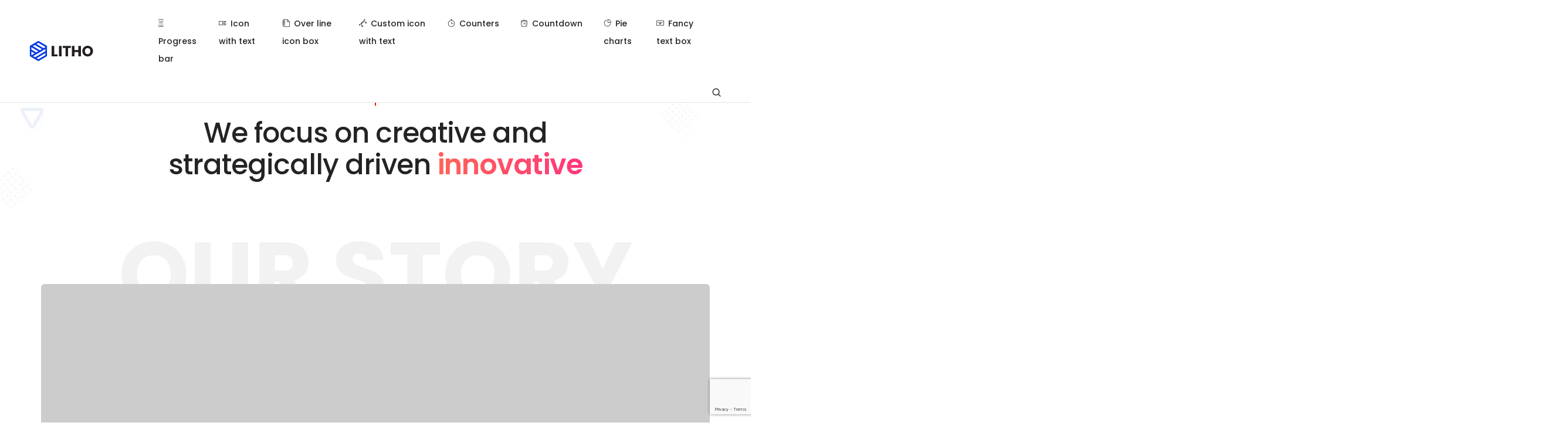

--- FILE ---
content_type: text/html; charset=UTF-8
request_url: https://akgraphix.be/our-story/
body_size: 22729
content:
<!DOCTYPE html>
<html lang="fr-FR" class="no-js">
	<head>
		<!-- keywords -->
		<meta charset="UTF-8" />
		<!-- viewport -->
		<meta name="viewport" content="width=device-width, initial-scale=1, maximum-scale=1" />
		<!-- profile -->
		<link rel="profile" href="https://gmpg.org/xfn/11" />
		<title>Our story &#8211; AK Graphix</title>
<meta name='robots' content='max-image-preview:large' />
<link rel='dns-prefetch' href='//s.w.org' />
<link rel="alternate" type="application/rss+xml" title="AK Graphix &raquo; Flux" href="https://akgraphix.be/feed/" />
<link rel="alternate" type="application/rss+xml" title="AK Graphix &raquo; Flux des commentaires" href="https://akgraphix.be/comments/feed/" />
<script type="text/javascript">
window._wpemojiSettings = {"baseUrl":"https:\/\/s.w.org\/images\/core\/emoji\/14.0.0\/72x72\/","ext":".png","svgUrl":"https:\/\/s.w.org\/images\/core\/emoji\/14.0.0\/svg\/","svgExt":".svg","source":{"concatemoji":"https:\/\/akgraphix.be\/wp-includes\/js\/wp-emoji-release.min.js?ver=6.0.11"}};
/*! This file is auto-generated */
!function(e,a,t){var n,r,o,i=a.createElement("canvas"),p=i.getContext&&i.getContext("2d");function s(e,t){var a=String.fromCharCode,e=(p.clearRect(0,0,i.width,i.height),p.fillText(a.apply(this,e),0,0),i.toDataURL());return p.clearRect(0,0,i.width,i.height),p.fillText(a.apply(this,t),0,0),e===i.toDataURL()}function c(e){var t=a.createElement("script");t.src=e,t.defer=t.type="text/javascript",a.getElementsByTagName("head")[0].appendChild(t)}for(o=Array("flag","emoji"),t.supports={everything:!0,everythingExceptFlag:!0},r=0;r<o.length;r++)t.supports[o[r]]=function(e){if(!p||!p.fillText)return!1;switch(p.textBaseline="top",p.font="600 32px Arial",e){case"flag":return s([127987,65039,8205,9895,65039],[127987,65039,8203,9895,65039])?!1:!s([55356,56826,55356,56819],[55356,56826,8203,55356,56819])&&!s([55356,57332,56128,56423,56128,56418,56128,56421,56128,56430,56128,56423,56128,56447],[55356,57332,8203,56128,56423,8203,56128,56418,8203,56128,56421,8203,56128,56430,8203,56128,56423,8203,56128,56447]);case"emoji":return!s([129777,127995,8205,129778,127999],[129777,127995,8203,129778,127999])}return!1}(o[r]),t.supports.everything=t.supports.everything&&t.supports[o[r]],"flag"!==o[r]&&(t.supports.everythingExceptFlag=t.supports.everythingExceptFlag&&t.supports[o[r]]);t.supports.everythingExceptFlag=t.supports.everythingExceptFlag&&!t.supports.flag,t.DOMReady=!1,t.readyCallback=function(){t.DOMReady=!0},t.supports.everything||(n=function(){t.readyCallback()},a.addEventListener?(a.addEventListener("DOMContentLoaded",n,!1),e.addEventListener("load",n,!1)):(e.attachEvent("onload",n),a.attachEvent("onreadystatechange",function(){"complete"===a.readyState&&t.readyCallback()})),(e=t.source||{}).concatemoji?c(e.concatemoji):e.wpemoji&&e.twemoji&&(c(e.twemoji),c(e.wpemoji)))}(window,document,window._wpemojiSettings);
</script>
<style type="text/css">
img.wp-smiley,
img.emoji {
	display: inline !important;
	border: none !important;
	box-shadow: none !important;
	height: 1em !important;
	width: 1em !important;
	margin: 0 0.07em !important;
	vertical-align: -0.1em !important;
	background: none !important;
	padding: 0 !important;
}
</style>
	<link rel='stylesheet' id='themify-icons-css'  href='https://akgraphix.be/wp-content/plugins/litho-addons/includes/assets/css/themify-icons.css?ver=1.3' type='text/css' media='all' />
<link rel='stylesheet' id='simple-line-icons-css'  href='https://akgraphix.be/wp-content/plugins/litho-addons/includes/assets/css/simple-line-icons.css?ver=1.3' type='text/css' media='all' />
<link rel='stylesheet' id='et-line-icons-css'  href='https://akgraphix.be/wp-content/plugins/litho-addons/includes/assets/css/et-line-icons.css?ver=1.3' type='text/css' media='all' />
<link rel='stylesheet' id='iconsmind-line-icons-css'  href='https://akgraphix.be/wp-content/plugins/litho-addons/includes/assets/css/iconsmind-line.css?ver=1.3' type='text/css' media='all' />
<link rel='stylesheet' id='iconsmind-solid-icons-css'  href='https://akgraphix.be/wp-content/plugins/litho-addons/includes/assets/css/iconsmind-solid.css?ver=1.3' type='text/css' media='all' />
<link rel='stylesheet' id='feather-icons-css'  href='https://akgraphix.be/wp-content/plugins/litho-addons/includes/assets/css/feather-icons.css?ver=1.3' type='text/css' media='all' />
<style id='global-styles-inline-css' type='text/css'>
body{--wp--preset--color--black: #000000;--wp--preset--color--cyan-bluish-gray: #abb8c3;--wp--preset--color--white: #FFF;--wp--preset--color--pale-pink: #f78da7;--wp--preset--color--vivid-red: #cf2e2e;--wp--preset--color--luminous-vivid-orange: #ff6900;--wp--preset--color--luminous-vivid-amber: #fcb900;--wp--preset--color--light-green-cyan: #7bdcb5;--wp--preset--color--vivid-green-cyan: #00d084;--wp--preset--color--pale-cyan-blue: #8ed1fc;--wp--preset--color--vivid-cyan-blue: #0693e3;--wp--preset--color--vivid-purple: #9b51e0;--wp--preset--color--primary: #fff;--wp--preset--color--secondary: #000;--wp--preset--color--dark-gray: #111;--wp--preset--color--light-gray: #767676;--wp--preset--gradient--vivid-cyan-blue-to-vivid-purple: linear-gradient(135deg,rgba(6,147,227,1) 0%,rgb(155,81,224) 100%);--wp--preset--gradient--light-green-cyan-to-vivid-green-cyan: linear-gradient(135deg,rgb(122,220,180) 0%,rgb(0,208,130) 100%);--wp--preset--gradient--luminous-vivid-amber-to-luminous-vivid-orange: linear-gradient(135deg,rgba(252,185,0,1) 0%,rgba(255,105,0,1) 100%);--wp--preset--gradient--luminous-vivid-orange-to-vivid-red: linear-gradient(135deg,rgba(255,105,0,1) 0%,rgb(207,46,46) 100%);--wp--preset--gradient--very-light-gray-to-cyan-bluish-gray: linear-gradient(135deg,rgb(238,238,238) 0%,rgb(169,184,195) 100%);--wp--preset--gradient--cool-to-warm-spectrum: linear-gradient(135deg,rgb(74,234,220) 0%,rgb(151,120,209) 20%,rgb(207,42,186) 40%,rgb(238,44,130) 60%,rgb(251,105,98) 80%,rgb(254,248,76) 100%);--wp--preset--gradient--blush-light-purple: linear-gradient(135deg,rgb(255,206,236) 0%,rgb(152,150,240) 100%);--wp--preset--gradient--blush-bordeaux: linear-gradient(135deg,rgb(254,205,165) 0%,rgb(254,45,45) 50%,rgb(107,0,62) 100%);--wp--preset--gradient--luminous-dusk: linear-gradient(135deg,rgb(255,203,112) 0%,rgb(199,81,192) 50%,rgb(65,88,208) 100%);--wp--preset--gradient--pale-ocean: linear-gradient(135deg,rgb(255,245,203) 0%,rgb(182,227,212) 50%,rgb(51,167,181) 100%);--wp--preset--gradient--electric-grass: linear-gradient(135deg,rgb(202,248,128) 0%,rgb(113,206,126) 100%);--wp--preset--gradient--midnight: linear-gradient(135deg,rgb(2,3,129) 0%,rgb(40,116,252) 100%);--wp--preset--duotone--dark-grayscale: url('#wp-duotone-dark-grayscale');--wp--preset--duotone--grayscale: url('#wp-duotone-grayscale');--wp--preset--duotone--purple-yellow: url('#wp-duotone-purple-yellow');--wp--preset--duotone--blue-red: url('#wp-duotone-blue-red');--wp--preset--duotone--midnight: url('#wp-duotone-midnight');--wp--preset--duotone--magenta-yellow: url('#wp-duotone-magenta-yellow');--wp--preset--duotone--purple-green: url('#wp-duotone-purple-green');--wp--preset--duotone--blue-orange: url('#wp-duotone-blue-orange');--wp--preset--font-size--small: 18px;--wp--preset--font-size--medium: 20px;--wp--preset--font-size--large: 24px;--wp--preset--font-size--x-large: 42px;--wp--preset--font-size--extra-small: 16px;--wp--preset--font-size--normal: 20px;--wp--preset--font-size--extra-large: 40px;--wp--preset--font-size--huge: 96px;--wp--preset--font-size--gigantic: 144px;}.has-black-color{color: var(--wp--preset--color--black) !important;}.has-cyan-bluish-gray-color{color: var(--wp--preset--color--cyan-bluish-gray) !important;}.has-white-color{color: var(--wp--preset--color--white) !important;}.has-pale-pink-color{color: var(--wp--preset--color--pale-pink) !important;}.has-vivid-red-color{color: var(--wp--preset--color--vivid-red) !important;}.has-luminous-vivid-orange-color{color: var(--wp--preset--color--luminous-vivid-orange) !important;}.has-luminous-vivid-amber-color{color: var(--wp--preset--color--luminous-vivid-amber) !important;}.has-light-green-cyan-color{color: var(--wp--preset--color--light-green-cyan) !important;}.has-vivid-green-cyan-color{color: var(--wp--preset--color--vivid-green-cyan) !important;}.has-pale-cyan-blue-color{color: var(--wp--preset--color--pale-cyan-blue) !important;}.has-vivid-cyan-blue-color{color: var(--wp--preset--color--vivid-cyan-blue) !important;}.has-vivid-purple-color{color: var(--wp--preset--color--vivid-purple) !important;}.has-black-background-color{background-color: var(--wp--preset--color--black) !important;}.has-cyan-bluish-gray-background-color{background-color: var(--wp--preset--color--cyan-bluish-gray) !important;}.has-white-background-color{background-color: var(--wp--preset--color--white) !important;}.has-pale-pink-background-color{background-color: var(--wp--preset--color--pale-pink) !important;}.has-vivid-red-background-color{background-color: var(--wp--preset--color--vivid-red) !important;}.has-luminous-vivid-orange-background-color{background-color: var(--wp--preset--color--luminous-vivid-orange) !important;}.has-luminous-vivid-amber-background-color{background-color: var(--wp--preset--color--luminous-vivid-amber) !important;}.has-light-green-cyan-background-color{background-color: var(--wp--preset--color--light-green-cyan) !important;}.has-vivid-green-cyan-background-color{background-color: var(--wp--preset--color--vivid-green-cyan) !important;}.has-pale-cyan-blue-background-color{background-color: var(--wp--preset--color--pale-cyan-blue) !important;}.has-vivid-cyan-blue-background-color{background-color: var(--wp--preset--color--vivid-cyan-blue) !important;}.has-vivid-purple-background-color{background-color: var(--wp--preset--color--vivid-purple) !important;}.has-black-border-color{border-color: var(--wp--preset--color--black) !important;}.has-cyan-bluish-gray-border-color{border-color: var(--wp--preset--color--cyan-bluish-gray) !important;}.has-white-border-color{border-color: var(--wp--preset--color--white) !important;}.has-pale-pink-border-color{border-color: var(--wp--preset--color--pale-pink) !important;}.has-vivid-red-border-color{border-color: var(--wp--preset--color--vivid-red) !important;}.has-luminous-vivid-orange-border-color{border-color: var(--wp--preset--color--luminous-vivid-orange) !important;}.has-luminous-vivid-amber-border-color{border-color: var(--wp--preset--color--luminous-vivid-amber) !important;}.has-light-green-cyan-border-color{border-color: var(--wp--preset--color--light-green-cyan) !important;}.has-vivid-green-cyan-border-color{border-color: var(--wp--preset--color--vivid-green-cyan) !important;}.has-pale-cyan-blue-border-color{border-color: var(--wp--preset--color--pale-cyan-blue) !important;}.has-vivid-cyan-blue-border-color{border-color: var(--wp--preset--color--vivid-cyan-blue) !important;}.has-vivid-purple-border-color{border-color: var(--wp--preset--color--vivid-purple) !important;}.has-vivid-cyan-blue-to-vivid-purple-gradient-background{background: var(--wp--preset--gradient--vivid-cyan-blue-to-vivid-purple) !important;}.has-light-green-cyan-to-vivid-green-cyan-gradient-background{background: var(--wp--preset--gradient--light-green-cyan-to-vivid-green-cyan) !important;}.has-luminous-vivid-amber-to-luminous-vivid-orange-gradient-background{background: var(--wp--preset--gradient--luminous-vivid-amber-to-luminous-vivid-orange) !important;}.has-luminous-vivid-orange-to-vivid-red-gradient-background{background: var(--wp--preset--gradient--luminous-vivid-orange-to-vivid-red) !important;}.has-very-light-gray-to-cyan-bluish-gray-gradient-background{background: var(--wp--preset--gradient--very-light-gray-to-cyan-bluish-gray) !important;}.has-cool-to-warm-spectrum-gradient-background{background: var(--wp--preset--gradient--cool-to-warm-spectrum) !important;}.has-blush-light-purple-gradient-background{background: var(--wp--preset--gradient--blush-light-purple) !important;}.has-blush-bordeaux-gradient-background{background: var(--wp--preset--gradient--blush-bordeaux) !important;}.has-luminous-dusk-gradient-background{background: var(--wp--preset--gradient--luminous-dusk) !important;}.has-pale-ocean-gradient-background{background: var(--wp--preset--gradient--pale-ocean) !important;}.has-electric-grass-gradient-background{background: var(--wp--preset--gradient--electric-grass) !important;}.has-midnight-gradient-background{background: var(--wp--preset--gradient--midnight) !important;}.has-small-font-size{font-size: var(--wp--preset--font-size--small) !important;}.has-medium-font-size{font-size: var(--wp--preset--font-size--medium) !important;}.has-large-font-size{font-size: var(--wp--preset--font-size--large) !important;}.has-x-large-font-size{font-size: var(--wp--preset--font-size--x-large) !important;}
</style>
<link rel='stylesheet' id='contact-form-7-css'  href='https://akgraphix.be/wp-content/plugins/contact-form-7/includes/css/styles.css?ver=5.7.7' type='text/css' media='all' />
<link rel='stylesheet' id='bootstrap-css'  href='https://akgraphix.be/wp-content/themes/litho/assets/css/bootstrap.min.css?ver=5.0.2' type='text/css' media='all' />
<link rel='stylesheet' id='swiper-css'  href='https://akgraphix.be/wp-content/plugins/elementor/assets/lib/swiper/v8/css/swiper.min.css?ver=8.4.5' type='text/css' media='all' />
<link rel='stylesheet' id='elementor-icons-shared-0-css'  href='https://akgraphix.be/wp-content/plugins/elementor/assets/lib/font-awesome/css/fontawesome.min.css?ver=5.15.3' type='text/css' media='all' />
<link rel='stylesheet' id='elementor-icons-fa-regular-css'  href='https://akgraphix.be/wp-content/plugins/elementor/assets/lib/font-awesome/css/regular.min.css?ver=5.15.3' type='text/css' media='all' />
<link rel='stylesheet' id='elementor-icons-fa-brands-css'  href='https://akgraphix.be/wp-content/plugins/elementor/assets/lib/font-awesome/css/brands.min.css?ver=5.15.3' type='text/css' media='all' />
<link rel='stylesheet' id='elementor-icons-fa-solid-css'  href='https://akgraphix.be/wp-content/plugins/elementor/assets/lib/font-awesome/css/solid.min.css?ver=5.15.3' type='text/css' media='all' />
<link rel='stylesheet' id='justified-gallery-css'  href='https://akgraphix.be/wp-content/themes/litho/assets/css/justified-gallery.min.css?ver=3.8.1' type='text/css' media='all' />
<link rel='stylesheet' id='mCustomScrollbar-css'  href='https://akgraphix.be/wp-content/plugins/litho-addons/includes/assets/css/jquery.mCustomScrollbar.min.css?ver=3.1.5' type='text/css' media='all' />
<link rel='stylesheet' id='magnific-popup-css'  href='https://akgraphix.be/wp-content/themes/litho/assets/css/magnific-popup.css?ver=1.1.0' type='text/css' media='all' />
<link rel='stylesheet' id='hover-animation-css'  href='https://akgraphix.be/wp-content/plugins/litho-addons/assets/css/hover-min.css?ver=2.3.2' type='text/css' media='all' />
<link rel='stylesheet' id='elementor-icons-css'  href='https://akgraphix.be/wp-content/plugins/elementor/assets/lib/eicons/css/elementor-icons.min.css?ver=5.30.0' type='text/css' media='all' />
<link rel='stylesheet' id='elementor-frontend-css'  href='https://akgraphix.be/wp-content/plugins/elementor/assets/css/frontend-lite.min.css?ver=3.23.4' type='text/css' media='all' />
<link rel='stylesheet' id='elementor-post-74341-css'  href='https://akgraphix.be/wp-content/uploads/elementor/css/post-74341.css?ver=1693142600' type='text/css' media='all' />
<link rel='stylesheet' id='litho-addons-frontend-css'  href='https://akgraphix.be/wp-content/plugins/litho-addons/includes/assets/css/frontend.css?ver=1.3' type='text/css' media='all' />
<link rel='stylesheet' id='elementor-global-css'  href='https://akgraphix.be/wp-content/uploads/elementor/css/global.css?ver=1693142603' type='text/css' media='all' />
<link rel='stylesheet' id='elementor-post-89-css'  href='https://akgraphix.be/wp-content/uploads/elementor/css/post-89.css?ver=1693880130' type='text/css' media='all' />
<link rel='stylesheet' id='litho-style-css'  href='https://akgraphix.be/wp-content/themes/litho/style.css?ver=1.3' type='text/css' media='all' />
<link rel='stylesheet' id='litho-responsive-css'  href='https://akgraphix.be/wp-content/themes/litho/assets/css/responsive.css?ver=1.3' type='text/css' media='all' />
<style id='litho-responsive-inline-css' type='text/css'>
.blog-standard.blog-post-sticky .entry-title{text-transform:capitalize;}.blog-standard.blog-post-sticky .post-meta-wrapper .blog-like span.posts-like{display:inline-block;}.blog-standard.blog-post-sticky .post-meta-wrapper .comment-link span.comment-text{display:inline-block;}.error404 .litho-sub-heading{color:#eeee22!important;}.error404 .litho-heading{color:#eeee22!important;}.error404 .btn{color:#eeee22!important;}.error404 .btn:hover{color:#eeee22!important;}.error404 .btn{background-image:none !important;background-color:#000000!important;}.litho-cookie-policy-wrapper .cookie-container .btn{text-transform:uppercase}@media (max-width:1600px){.hamburger-menu-modern{width:60%;}}@media (max-width:1199px){.hamburger-menu-modern{width:70%;}.navbar-nav .nav-link,.navbar-expand-lg .navbar-nav .nav-link{margin:0 16px;}.hamburger-menu-half .litho-left-menu-wrap{height:calc(100vh - 330px);}}@media (min-width:1025px){.navbar-expand-lg .navbar-toggler{display:none;}.navbar-expand-lg .navbar-collapse{display:flex!important;flex-basis:auto;}.navbar-expand-lg .navbar-nav{flex-direction:row;}}@media (max-width:1024px){.admin-bar .left-sidebar-wrapper .header-left-wrapper{margin-top:32px;}.admin-bar .left-sidebar-wrapper .header-left-wrapper .navbar-toggler{top:63px;}.admin-bar .left-menu-modern{margin-top:32px;}.admin-bar .left-menu-modern .navbar-toggler{top:63px;}.admin-bar[data-mobile-nav-style="modern"] .navbar-modern-inner .navbar-toggler,.admin-bar[data-mobile-nav-style="full-screen-menu"] .navbar-full-screen-menu-inner .navbar-toggler{right:25px;top:60px;}[data-mobile-nav-style=classic].navbar-collapse-show-after header .elementor-section,[data-mobile-nav-style=classic].navbar-collapse-show-after header .elementor-widget,[data-mobile-nav-style=classic].navbar-collapse-show-after header .elementor-widget-container,[data-mobile-nav-style=classic].navbar-collapse-show-after header .elementor-widget-wrap,[data-mobile-nav-style=classic].navbar-collapse-show-after header .elementor-column,[data-mobile-nav-style=classic].navbar-collapse-show-after header .elementor-column-wrap,[data-mobile-nav-style=classic].navbar-collapse-show-after header .elementor-section .elementor-container,[data-mobile-nav-style=classic].navbar-collapse-show-after header .elementor-section.elementor-section-stretched,[data-mobile-nav-style=classic].navbar-collapse-show header .elementor-section,[data-mobile-nav-style=classic].navbar-collapse-show header .elementor-widget,[data-mobile-nav-style=classic].navbar-collapse-show header .elementor-widget-container,[data-mobile-nav-style=classic].navbar-collapse-show header .elementor-widget-wrap,[data-mobile-nav-style=classic].navbar-collapse-show header .elementor-column,[data-mobile-nav-style=classic].navbar-collapse-show header .elementor-column-wrap,[data-mobile-nav-style=classic].navbar-collapse-show header .elementor-section .elementor-container,[data-mobile-nav-style=classic].navbar-collapse-show header .elementor-section.elementor-section-stretched{position:inherit !important;}.navbar-expand-lg .navbar-collapse.collapse:not(.show){display:none !important;}.navbar-expand-lg .navbar-collapse{display:inline !important;display:inline !important;-ms-flex-preferred-size:inherit !important;flex-basis:inherit !important;}[data-mobile-nav-style=classic] .navbar-expand-lg .navbar-collapse{width:100% !important}.navbar-expand-lg .navbar-nav{-ms-flex-direction:column !important;flex-direction:column !important;}.header-with-mini-header .header-common-wrapper.standard{margin-top:0;}.admin-bar.navbar-collapse-show[data-mobile-nav-style=classic] .sticky .header-common-wrapper {top:32px !important;}.push-button:hover{opacity:1;}.shrink-nav .navbar-toggler{transition-duration:0.5s;-webkit-transition-duration:0.5s;-moz-transition-duration:0.5s;-ms-transition-duration:0.5s;-o-transition-duration:0.5s;}.sticky .shrink-nav .navbar-toggler{margin:25px 0 23px 0;}.sticky .shrink-nav.navbar-nav .nav-link,.sticky .shrink-nav.navbar-expand-lg .navbar-nav .nav-link{padding:9px 40px;}header .default-logo,header .alt-logo{display:none;}header .navbar-brand .mobile-logo{visibility:visible;opacity:1;width:auto;}.search-form-wrapper .search-form-icon{color:#232323;padding:5px 0 5px 5px;}.search-form-wrapper .search-form-icon .elementor-icon,header .social-icons-wrapper ul li a.elementor-social-icon i{color:#232323;}.search-form-wrapper .search-form-icon:hover .elementor-icon{color:rgba(0,0,0,0.6);}.litho-top-cart-wrapper .litho-cart-top-counter i{color:#232323;}.litho-top-cart-wrapper:hover .litho-cart-top-counter i{color:rgba(0,0,0,0.6);}.push-button span{background-color:#232323;}.navbar-toggler{margin:30px 0 28px 0;padding:0;font-size:24px;width:22px;height:14px;display:inline-block !important;position:relative;border:none;vertical-align:middle;border-radius:0;}.navbar-toggler-line{background:#232323;height:2px;width:22px;content:"";display:block;border-radius:0;position:absolute;left:0;right:0;margin-left:auto;margin-right:auto;-webkit-transform:rotate(0deg);-moz-transform:rotate(0deg);-o-transform:rotate(0deg);transform:rotate(0deg);-webkit-transition:.25s ease-in-out;-moz-transition:.25s ease-in-out;-o-transition:.25s ease-in-out;transition:.25s ease-in-out;}.navbar-toggler-line:nth-child(1){top:0px;width:14px;}.navbar-toggler-line:nth-child(2),.navbar-toggler-line:nth-child(3){top:6px;}.navbar-toggler-line:nth-child(4){top:12px;width:14px;}.navbar-collapse-show .navbar-toggler-line:nth-child(1){top:7px;width:0%;}.navbar-collapse-show .navbar-toggler-line:nth-child(2){-webkit-transform:rotate(45deg);-moz-transform:rotate(45deg);-o-transform:rotate(45deg);-ms-transform:rotate(45deg);transform:rotate(45deg);}.navbar-collapse-show .navbar-toggler-line:nth-child(3){-webkit-transform:rotate(-45deg);-moz-transform:rotate(-45deg);-o-transform:rotate(-45deg);-ms-transform:rotate(-45deg);transform:rotate(-45deg);}.navbar-collapse-show .navbar-toggler-line:nth-child(4){top:7px;width:0%;}.dropdown-toggle:after,.simple-dropdown .sub-menu li .dropdown-toggle{display:none;}.navbar-collapse {left:0 !important;position:absolute;top:calc(100% - 1px);left:0;width:100vw;background:#fff;overflow:hidden;box-shadow:0 20px 15px 0 rgba(23,23,23,.05);max-height:calc(100vh - 70px);}.header-with-mini-header .navbar-collapse{max-height:calc(100vh - 120px);}.navbar-collapse.show {overflow-y:auto !important;}.admin-bar .navbar-collapse{max-height:calc(100vh - 116px);}.header-common-wrapper{background-color:#fff;}.navbar-nav{padding:15px 0 25px;text-align:left;}.nav-item.dropdown.megamenu{position:relative;}.navbar-nav .nav-link,.navbar-expand-lg .navbar-nav .nav-link{font-size:15px;color:#232323;padding:9px 40px;font-weight:500;margin:0;display:block;}.navbar-nav .nav-link:hover,.navbar-expand-lg .navbar-nav .nav-link:hover,.navbar-nav .open > .nav-link,.navbar-expand-lg .navbar-nav .open > .nav-link,.navbar-nav .current-menu-ancestor > .nav-link,.navbar-nav .current-menu-item > .nav-link{color:rgba(0,0,0,0.6);}.nav-item > .dropdown-toggle{display:block;width:48px;height:48px;right:27px;position:absolute;top:0;text-align:center;line-height:50px;}.nav-item.show > .dropdown-toggle,.nav-item > .dropdown-toggle.show{-ms-transform:rotate(-180deg);-webkit-transform:rotate(-180deg);transform:rotate(-180deg);}.nav-item.dropdown.megamenu .menu-back-div,header .sub-menu,.simple-dropdown .sub-menu{width:100% !important;background-color:#f7f7f7;padding:30px 40px 30px;box-shadow:none;-moz-box-shadow:none;-webkit-box-shadow:none;border-radius:0;border:0;left:0 !important;position:initial !important;}.nav-item.dropdown.megamenu .menu-back-div{display:none;}.nav-item.dropdown.megamenu.show .menu-back-div,.nav-item.dropdown.megamenu .menu-back-div.show{display:block;}.dropdown.open > .sub-menu,.dropdown.open > .dropdown-menu{display:none}.dropdown.show > .sub-menu,.dropdown.show > .dropdown-menu,.dropdown > .sub-menu.show,.dropdown > .dropdown-menu.show{display:block;}.simple-dropdown .sub-menu{display:none;}.simple-dropdown .sub-menu li{padding:0;}.nav-item.dropdown.simple-dropdown .dropdown-menu > .dropdown{margin-bottom:20px;}.nav-item.dropdown.simple-dropdown .dropdown-menu > li ~ .dropdown{margin-top:20px;}.nav-item.dropdown.simple-dropdown .dropdown-menu > .dropdown:last-child,.nav-item.dropdown.simple-dropdown .dropdown-menu > .menu-item:last-child{margin-bottom:0;}.nav-item.dropdown.simple-dropdown .dropdown-menu > .dropdown > a{color:#232323;margin:15px 0 7px 0;font-size:14px;font-weight:500;line-height:normal;}.nav-item.dropdown.simple-dropdown .dropdown-menu > .menu-item > a{padding:3px 15px 3px;margin-top:0;font-size:14px;margin-bottom:7px;line-height:inherit;color:#232323;}.dropdown-menu.megamenu-content li a,.simple-dropdown .sub-menu a,.nav-item.dropdown.simple-dropdown .dropdown-menu > .dropdown.menu-item ul li a{font-weight:400;}.nav-item.dropdown.simple-dropdown .dropdown-menu > .dropdown.menu-item a{line-height:normal;}.nav-item.dropdown.simple-dropdown .dropdown-menu > .dropdown.menu-item ul li a{color:#828282;}.nav-item.dropdown.simple-dropdown .dropdown-menu .dropdown .dropdown-menu{margin:0 0 5px;left:0;top:0;padding:0;}.simple-dropdown .sub-menu li .handler{display:none;}.dropdown > .sub-menu .sub-menu{display:block;}.navbar-nav-clone{padding-bottom:0}.navbar-nav-clone + ul{padding-top:0;}.nav-item.dropdown.simple-dropdown .dropdown-menu > .dropdown.menu-item > ul li ul{padding-left:15px;}.hamburger-menu-modern .litho-left-menu li a{font-size:30px;line-height:38px;}.hamburger-menu-modern{width:45%;}.hamburger-menu-modern .full-screen,.hamburger-menu-wrapper .hamburger-menu .full-screen{height:100vh !important;}.left-sidebar-wrapper{padding-left:0;}.left-sidebar-wrapper .left-sidebar-wrapper header.site-header{left:-290px;height:100%;top:0;padding-top:60px;-webkit-box-align:start;-ms-flex-align:start;align-items:start;-webkit-transition-duration:.3s;-moz-transition-duration:.3s;-ms-ransition-duration:.3s;-o-transition-duration:.3s;transition-duration:.3s;}.left-sidebar-wrapper .header-left-wrapper{position:fixed;left:0;top:0;text-align:left!important;width:100%;z-index:9;height:auto;}.left-sidebar-wrapper .header-left-wrapper .navbar-toggler{position:fixed;right:40px;top:31px;margin:0;}.litho-left-menu-wrapper,.navbar-expand-lg .litho-left-menu-wrapper.navbar-collapse,.navbar-expand-lg .litho-left-menu-wrapper.navbar-collapse.collapse:not(.show),.navbar-collapse-show .litho-left-menu-wrapper,.navbar-collapse-show .navbar-expand-lg .litho-left-menu-wrapper.navbar-collapse,.navbar-collapse-show .navbar-expand-lg .litho-left-menu-wrapper.navbar-collapse.collapse:not(.show){padding:0;left:0 !important;overflow:visible;height:auto !important;top:0;width:100%;position:relative;display:block !important;box-shadow:0 0 0 0 rgba(23,23,23,.05);max-height:100%;background-color:transparent;}.left-menu-classic-section{left:-290px !important;z-index:-1;overflow:visible;height:100%;top:0;width:290px;position:fixed;display:block !important;background-color:#fff;transition:all .3s ease-in-out;-moz-transition:all .3s ease-in-out;-webkit-transition:all .3s ease-in-out;-ms-transition:all .3s ease-in-out;-o-transition:all .3s ease-in-out;}.navbar-collapse-show .litho-left-menu-wrapper,.navbar-collapse-show .navbar-expand-lg .litho-left-menu-wrapper.navbar-collapse,.navbar-collapse-show .navbar-expand-lg .litho-left-menu-wrapper.navbar-collapse.collapse:not(.show){left:0 !important;}.left-sidebar-wrapper header.site-header{left:-290px;}.navbar-collapse-show .left-menu-classic-section,.navbar-collapse-show .left-sidebar-wrapper header.site-header{left:0 !important;}.navbar-collapse-show .left-menu-classic-section > div{overflow-y:auto;height:100%;}.header-left-wrapper{overflow-y:visible;}.left-menu-modern.header-left-wrapper{border-bottom:0;padding:0;}.left-menu-modern .social-icons-wrapper li{margin:0 7px;width:auto;}.left-menu-modern{height:auto;width:100%;display:block;}.show-menu .left-menu-modern .hamburger-menu{left:0;}.header-left-wrapper .hamburger-menu-wrapper .litho-left-menu-wrap{height:calc(100vh - 100px);}.page-wrapper{padding-left:0;}.hamburger-menu-wrapper .litho-left-menu .menu-toggle:before,.hamburger-menu-wrapper .litho-left-menu .menu-toggle:after{top:16px;}.hamburger-menu-half{width:60%;}.navbar-expand-lg.navbar-default .navbar-nav .page_item > a,.navbar-expand-lg.navbar-default .navbar-nav > .menu-item > a{padding:9px 15px;margin:0;font-size:15px;}.navbar-expand-lg.navbar-default .accordion-menu{position:inherit;}.navbar-default .navbar-nav .menu-item .sub-menu li.current-menu-parent:before,.navbar-default .navbar-nav .menu-item .sub-menu li.current-menu-ancestor:before{display:none;font-family:"Font Awesome 5 Free";font-weight:900;content:"\f105";position:absolute;right:25px;top:10px;}.navbar-default .navbar-nav li.current-menu-parent:before,.navbar-default .navbar-nav li.current-menu-ancestor:before{font-family:"Font Awesome 5 Free";font-weight:900;content:"\f105";position:absolute;right:25px;top:10px;padding:5px 10px;-ms-transform:rotate(90deg);-webkit-transform:rotate(90deg);transform:rotate(90deg);right:15px;top:5px;}.navbar-default .navbar-nav li.current-menu-parent.active:before,.navbar-default .navbar-nav li.current-menu-ancestor.active:before{-ms-transform:rotate(-90deg);-webkit-transform:rotate(-90deg);transform:rotate(-90deg);}.navbar-expand-lg.navbar-default .navbar-nav .menu-item:hover > .sub-menu{display:block;}.navbar-default .navbar-nav li.current-menu-parent.active .sub-menu,.navbar-default .navbar-nav li.current-menu-ancestor.active .sub-menu{display:block;}.navbar-expand-lg.navbar-default .navbar-nav .menu-item .sub-menu li a{padding:10px 0;font-size:14px;}.navbar-expand-lg.navbar-default .navbar-nav .menu-item .sub-menu{left:0;top:0;}.navbar-expand-lg.navbar-default .navbar-nav .menu-item .sub-menu li > .sub-menu{padding:5px 20px 0;padding-bottom:5px;}.navbar-expand-lg.navbar-default .navbar-nav .menu-item .sub-menu{display:block;}.navbar-default .navbar-nav .menu-item .sub-menu li.menu-item-has-children::before{display:none;}.navbar-expand-lg.navbar-default .navbar-nav .page_item .children{display:block;}.navbar-expand-lg.navbar-default .navbar-nav .page_item > .children{background-color:#f7f7f7;left:0;width:100%;margin:0;box-shadow:0 0 0 rgba(0,0,0,0.1);-moz-box-shadow:0 0 0 rgba(0,0,0,0.1);-webkit-box-shadow:0 0 0 rgba(0,0,0,0.1);border-radius:0;border:0;position:inherit;}.navbar-expand-lg.navbar-default .navbar-nav .page_item > .children li .children{left:0;top:0;padding:10px 0 0;}.navbar-expand-lg.navbar-default .navbar-nav .page_item > .children li .children li{padding-left:15px;padding-right:15px;}.navbar-expand-lg.navbar-default .navbar-nav .page_item > .children li.page_item_has_children::before,.navbar-default .navbar-nav li.current-menu-parent::before,.navbar-default .navbar-nav li.current-menu-ancestor::before{display:none;}.navbar-expand-lg.navbar-default .navbar-nav .menu-item .sub-menu li.current-menu-ancestor > a{color:#232323;}.navbar-expand-lg.navbar-default .navbar-toggler{margin:22px 0 28px 0;}[data-mobile-nav-style=modern] .page-layout,[data-mobile-nav-style=modern] .box-layout{background-color:#fff;}[data-mobile-nav-style=modern] header .navbar-collapse{display:none !important;}[data-mobile-nav-style=modern] .navbar-modern-inner .navbar-nav{width:100%;padding:0;}[data-mobile-nav-style=modern] .navbar-modern-inner .navbar-collapse.show{height:100%;}[data-mobile-nav-style=modern] .navbar-modern-inner .navbar-toggler-line{background-color:#fff;}[data-mobile-nav-style=modern] .navbar-modern-inner .nav-item a,[data-mobile-nav-style=modern] .navbar-modern-inner .nav-item i,[data-mobile-nav-style=modern] .navbar-modern-inner .simple-dropdown .dropdown-menu .dropdown a.active,[data-mobile-nav-style=modern] .navbar-modern-inner .nav-item.dropdown.simple-dropdown .dropdown-menu > .dropdown > a,[data-mobile-nav-style=modern] .navbar-modern-inner .nav-item.dropdown.simple-dropdown .dropdown-menu .dropdown a,[data-mobile-nav-style=modern] .navbar-modern-inner .nav-item.dropdown.simple-dropdown .dropdown-menu > .menu-item > a{color:#fff;display:inline-block;right:0;font-size:17px;font-weight:500;padding:.5rem 0;}[data-mobile-nav-style=modern] .navbar-modern-inner .simple-dropdown .dropdown-menu .current-menu-item > a{text-decoration:underline;}[data-mobile-nav-style=modern] .navbar-modern-inner .nav-item i{font-size:14px;}[data-mobile-nav-style=modern] .navbar-modern-inner .nav-item i.dropdown-toggle{font-size:17px;font-weight:600;padding:0;}[data-mobile-nav-style=modern] .navbar-modern-inner .nav-item .megamenu-content h5{font-size:15px;font-weight:500;color:#fff;opacity:.7;margin-top:0;}[data-mobile-nav-style=modern] .navbar-modern-inner .nav-item .megamenu-content a,[data-mobile-nav-style=modern] .navbar-modern-inner .nav-item.dropdown.simple-dropdown .dropdown-menu > .dropdown > a{font-size:13px;padding:0}[data-mobile-nav-style=modern] .navbar-modern-inner .nav-item.dropdown.megamenu .menu-back-div{color:#fff;position:inherit !important;margin-bottom:15px !important;margin-top:6px;padding:0 !important;right:0;}[data-mobile-nav-style=modern] .navbar-modern-inner .nav-item.dropdown.megamenu .menu-back-div ul{padding:0;list-style:none;}[data-mobile-nav-style=modern] .navbar-modern-inner .dropdown-menu.megamenu-content li,[data-mobile-nav-style=modern] .navbar-modern-inner .nav-item.dropdown.simple-dropdown .dropdown-menu .dropdown .dropdown-menu {line-height:normal;padding-bottom:10px;font-size:15px;background-color:transparent;}[data-mobile-nav-style=modern] .navbar-modern-inner .nav-item.dropdown.megamenu .menu-back-div,[data-mobile-nav-style=modern] .navbar-modern-inner .simple-dropdown > .dropdown-menu{border-radius:0;background-color:transparent;transform:translate3d(0,0,0px) !important;position:inherit !important;padding:8px 15px !important;margin-bottom:0 !important}[data-mobile-nav-style=modern] .navbar-modern-inner .nav-item.dropdown.megamenu .menu-back-div .elementor-column ul{margin-bottom:20px;}[data-mobile-nav-style=modern] .navbar-modern-inner .nav-item.dropdown.simple-dropdown .dropdown-menu > .dropdown{margin-bottom:0;}[data-mobile-nav-style=modern] .navbar-modern-inner .simple-dropdown > .dropdown-menu{padding-top:14px !important;padding-bottom:0 !important;}[data-mobile-nav-style=modern] .navbar-modern-inner .simple-dropdown > .dropdown-menu li:last-child > ul{margin-bottom:0 !important;}[data-mobile-nav-style=modern] .navbar-modern-inner .nav-item.dropdown.simple-dropdown .dropdown-menu .dropdown .dropdown-menu li{padding:0;}[data-mobile-nav-style=modern] .navbar-modern-inner .nav-item.dropdown.simple-dropdown .dropdown-menu .dropdown .dropdown-menu{margin-bottom:5px;}[data-mobile-nav-style=modern] .navbar-modern-inner .nav-item.dropdown.simple-dropdown .dropdown-menu .dropdown > a,[data-mobile-nav-style=modern] .navbar-modern-inner .nav-item.dropdown.simple-dropdown .dropdown-menu > .menu-item > a,[data-mobile-nav-style=modern] .navbar-modern-inner .nav-item.dropdown.simple-dropdown .dropdown-menu > .menu-item > ul.sub-menu.dropdown-menu > li.menu-item-has-children > a{opacity:.7;font-size:14px;margin-bottom:10px;margin-top:0;padding:0;}[data-mobile-nav-style=modern] .navbar-modern-inner .nav-item.dropdown.simple-dropdown .dropdown-menu .dropdown > .dropdown-toggle-clone,[data-mobile-nav-style=modern] .navbar-modern-inner .nav-item.dropdown.simple-dropdown .dropdown-menu .dropdown .dropdown-menu li .dropdown-toggle-clone{display:none;}[data-mobile-nav-style=modern] .navbar-modern-inner .nav-item.dropdown.simple-dropdown .dropdown-menu .dropdown .dropdown-menu li > a,[data-mobile-nav-style=modern] .navbar-modern-inner .nav-item.dropdown.simple-dropdown .dropdown-menu .dropdown .dropdown-menu li.menu-item-has-children > a{margin-bottom:10px;font-size:13px;color:#fff;opacity:1;}[data-mobile-nav-style=modern] .navbar-modern-inner .simple-dropdown .dropdown-menu .dropdown:hover > a,[data-mobile-nav-style=modern] .navbar-modern-inner .simple-dropdown .dropdown-menu .dropdown a:hover,[data-mobile-nav-style=modern] .navbar-modern-inner .simple-dropdown .dropdown-menu .dropdown a.active,[data-mobile-nav-style=modern] .navbar-modern-inner .simple-dropdown .dropdown-menu .dropdown a:focus,[data-mobile-nav-style=modern] .navbar-modern-inner .simple-dropdown .dropdown-menu .dropdown.active > a,[data-mobile-nav-style=modern] .navbar-modern-inner .simple-dropdown .dropdown-menu .current-menu-item > a,[data-mobile-nav-style=modern] .navbar-modern-inner .nav-item.dropdown.simple-dropdown .dropdown-menu .dropdown .dropdown-menu li.current-menu-item > a,[data-mobile-nav-style=modern] .navbar-modern-inner .dropdown-menu.megamenu-content li.current-menu-item > a,[data-mobile-nav-style=modern] .navbar-modern-inner .dropdown-menu.megamenu-content li.current_page_item > a{color:rgba(255,255,255,0.6);}[data-mobile-nav-style=modern] .navbar-modern-inner .mCustomScrollBox{height:auto;width:100%;}[data-mobile-nav-style=modern] .navbar-modern-inner .nav-item.dropdown.simple-dropdown .dropdown-menu .dropdown a{padding:0;}[data-mobile-nav-style=modern] .navbar-modern-inner .simple-dropdown .dropdown-menu .dropdown a .dropdown-toggle{display:none;right:13px;top:4px;transform:translateY(0);-webkit-transform:translateY(0);-moz-transform:translateY(0);-o-transform:translateY(0);-ms-transform:translateY(0);}[data-mobile-nav-style=modern] .navbar-modern-inner .dropdown-menu.megamenu-content li.active a,[data-mobile-nav-style=modern] .navbar-modern-inner .dropdown-menu.megamenu-content li a:hover{color:rgba(255,255,255,0.6);}.navbar-collapse-show[data-mobile-nav-style=modern]{overflow:hidden;padding-top:0;}[data-mobile-nav-style=modern] .navbar-modern-inner{opacity:0;visibility:hidden;overflow:visible !important;width:70vw;height:100vh !important;position:fixed;top:0;right:-40vw;z-index:90;display:-ms-flexbox !important;display:-webkit-box !important;display:flex !important;-webkit-box-pack:center;-ms-flex-pack:center;justify-content:center;-webkit-transition-duration:0.65s;transition-duration:0.65s;-webkit-transition-timing-function:cubic-bezier(0.23,1,0.32,1);transition-timing-function:cubic-bezier(0.23,1,0.32,1);-webkit-transform:translate3d(25vw,0,0);transform:translate3d(25vw,0,0);}.navbar-collapse-show[data-mobile-nav-style=modern] .navbar-modern-inner{right:0;opacity:1;visibility:visible !important;display:-ms-flexbox !important;display:-webkit-box !important;display:flex !important;-webkit-transition-delay:0.1s;transition-delay:0.1s;-webkit-transform:translate3d(0,0,0);transform:translate3d(0,0,0);}[data-mobile-nav-style=modern] .navbar-show-modern-bg{display:inline-block;width:100vw;height:100vh;position:fixed;top:0;left:0;z-index:-1;opacity:0;background-image:linear-gradient(to right top,#0039e3,#4132e0,#5e28dd,#741bd9,#8600d4);-webkit-transform:scale(1.75);transform:scale(1.75);transition:opacity .3s,-webkit-transform .3s;transition:opacity .3s,transform .3s;transition:opacity .3s,transform .3s,-webkit-transform .3s;-webkit-transition-delay:0.4s;-o-transition-delay:0.4s;transition-delay:0.4s;}.navbar-collapse-show[data-mobile-nav-style=modern] .navbar-show-modern-bg{-webkit-transform:scale(1);transform:scale(1);opacity:1;-webkit-transition-delay:0s;-o-transition-delay:0s;transition-delay:0s;}[data-mobile-nav-style=modern] .navbar,[data-mobile-nav-style=modern] .sticky.header-appear .header-reverse-scroll,[data-mobile-nav-style=modern] header .top-bar + .navbar.fixed-top{-webkit-transition-duration:0.75s;-moz-transition-duration:0.75s;-ms-transition-duration:0.75s;-o-transition-duration:0.75s;transition-duration:0.75s;}[data-mobile-nav-style=modern] .navbar,[data-mobile-nav-style=modern] .page-layout,[data-mobile-nav-style=modern] .box-layout,[data-mobile-nav-style=modern] .top-bar,[data-mobile-nav-style=modern] footer{-webkit-transition:all 0.3s,-webkit-transform 0.75s cubic-bezier(0.23,1,0.32,1);transition:all 0.3s,-webkit-transform 0.75s cubic-bezier(0.23,1,0.32,1);transition:transform 0.75s cubic-bezier(0.23,1,0.32,1),all 0.3s;transition:transform 0.75s cubic-bezier(0.23,1,0.32,1),all 0.3s,-webkit-transform 0.75s cubic-bezier(0.23,1,0.32,1);}.navbar-collapse-show[data-mobile-nav-style=modern] .navbar,.navbar-collapse-show[data-mobile-nav-style=modern] .page-layout,.navbar-collapse-show[data-mobile-nav-style=modern] .box-layout,.navbar-collapse-show[data-mobile-nav-style=modern] .top-bar,.navbar-collapse-show[data-mobile-nav-style=modern] footer{-webkit-transform:translate3d(-70vw,0,0);transform:translate3d(-70vw,0,0);}[data-mobile-nav-style=modern] .navbar-modern-inner .navbar-toggler{position:absolute;right:35px;top:35px;margin:0;}[data-mobile-nav-style=modern] .navbar-modern-inner .navbar-collapse{position:static;left:0;top:0;width:100%;height:100%;background:transparent;padding:100px 12vw;box-shadow:none;max-height:100%;display:flex !important;-ms-flex-pack:center!important;justify-content:center!important;}.navbar-collapse-show[data-mobile-nav-trigger-alignment=left][data-mobile-nav-style=modern] .navbar-modern-inner .navbar-toggler .navbar-collapse-show[data-mobile-nav-trigger-alignment=left][data-mobile-nav-style=modern] .navbar{position:absolute;}.navbar-collapse-show[data-mobile-nav-trigger-alignment=left][data-mobile-nav-style=modern] .navbar,.navbar-collapse-show[data-mobile-nav-trigger-alignment=left][data-mobile-nav-style=modern] .page-layout,.navbar-collapse-show[data-mobile-nav-trigger-alignment=left][data-mobile-nav-style=modern] .box-layout,.navbar-collapse-show[data-mobile-nav-trigger-alignment=left][data-mobile-nav-style=modern] .top-bar,.navbar-collapse-show[data-mobile-nav-trigger-alignment=left][data-mobile-nav-style=modern] footer{-webkit-transform:translate3d(80vw,0,0);transform:translate3d(80vw,0,0);}[data-mobile-nav-trigger-alignment=left] .navbar-modern-inner{width:80vw;right:inherit;left:-30vw;-webkit-transform:translate3d(-25vw,0,0);transform:translate3d(-25vw,0,0);}.navbar-collapse-show[data-mobile-nav-trigger-alignment=left] .navbar-modern-inner{left:0;right:inherit;}[data-mobile-nav-trigger-alignment=left] .navbar-modern-inner .navbar-collapse{right:0;left:inherit;padding-right:10vw;padding-left:10vw;}[data-mobile-nav-trigger-alignment=left][data-mobile-nav-style=modern] .parallax{background-attachment:scroll !important;}[data-mobile-nav-style=modern] .navbar-nav > .nav-item{border-bottom:1px solid rgba(255,255,255,.1);padding-top:10px;padding-bottom:12px;}[data-mobile-nav-style=modern] .navbar-nav > .nav-item:last-child{border-bottom:0;}[data-mobile-nav-style=modern] .nav-item > .dropdown-toggle{top:7px;}[data-mobile-nav-style=modern] .navbar-nav > .nav-item.current-menu-ancestor > a{color:rgba(255,255,255,0.6);}[data-mobile-nav-trigger-alignment=right][data-mobile-nav-style=modern] .navbar-modern-inner .navbar-toggler{display:none;}.navbar-collapse-show[data-mobile-nav-style=full-screen-menu]{overflow:hidden;}.navbar-collapse-show[data-mobile-nav-style=full-screen-menu] .navbar .navbar-nav{padding:0;}[data-mobile-nav-style=full-screen-menu] .navbar-full-screen-menu-inner{background-image:linear-gradient(to right top,#0039e3,#4132e0,#5e28dd,#741bd9,#8600d4);visibility:hidden;overflow:hidden !important;width:100vw;height:100vh !important;position:fixed;top:-100vh;left:0;z-index:9999;display:-ms-flexbox !important;display:-webkit-box !important;display:flex !important;-webkit-box-pack:center;-ms-flex-pack:center;justify-content:center;-webkit-transition:all 0.4s ease-ou;transition:all 0.4s ease-out;-webkit-transition-delay:0.6s;transition-delay:0.6s;}.navbar-collapse-show[data-mobile-nav-style=full-screen-menu] .navbar-full-screen-menu-inner{height:100vh !important;top:0;visibility:visible !important;-webkit-transition:all 0.2s ease-in;transition:all 0.2s ease-in;-webkit-transition-delay:0.20s;transition-delay:0.20s;}[data-mobile-nav-style=full-screen-menu] .navbar-full-screen-menu-inner .navbar-collapse{position:inherit;left:0;top:0;width:100%;height:100%;padding:100px 0;max-height:100%;box-shadow:none;background:transparent;display:-ms-flexbox !important;display:-webkit-box !important;display:flex !important;-ms-flex-pack:center!important;justify-content:center!important;-webkit-overflow-scrolling:touch;}[data-mobile-nav-style=full-screen-menu] .navbar-full-screen-menu-inner .navbar-nav{padding:0;}[data-mobile-nav-style=full-screen-menu] .navbar-modern-inner .nav-item.dropdown.megamenu .menu-back-div .elementor-column ul{margin-bottom:20px;}[data-mobile-nav-style=full-screen-menu] .navbar-full-screen-menu-inner .nav-item.dropdown.megamenu .menu-back-div,[data-mobile-nav-style=full-screen-menu] .navbar-full-screen-menu-inner .simple-dropdown > .dropdown-menu{border-radius:0;background-color:transparent;transform:translate3d(0,0,0px) !important;position:inherit !important;padding:8px 15px !important;margin-bottom:0 !important;margin-top:6px;}[data-mobile-nav-style=full-screen-menu] .navbar-full-screen-menu-inner .mCustomScrollBox{height:auto;width:80%;}[data-mobile-nav-style=full-screen-menu] .navbar-full-screen-menu-inner .nav-item a,[data-mobile-nav-style=full-screen-menu] .navbar-full-screen-menu-inner .nav-item i,[data-mobile-nav-style=full-screen-menu] .navbar-full-screen-menu-inner .nav-item.dropdown.simple-dropdown .dropdown-menu > .dropdown > a{color:#fff;font-size:17px;font-weight:500;padding:.5rem 0;}[data-mobile-nav-style=full-screen-menu] .navbar-full-screen-menu-inner .nav-item i{padding:0;font-size:14px;}[data-mobile-nav-style=full-screen-menu] .navbar-full-screen-menu-inner .megamenu-content h5{font-size:15px;font-weight:500;color:#fff;opacity:.7;margin-top:0;}[data-mobile-nav-style=full-screen-menu] .navbar-full-screen-menu-inner .nav-item.dropdown.megamenu .menu-back-div{color:#fff;line-height:normal;padding-bottom:5px;font-size:15px;}[data-mobile-nav-style=full-screen-menu] .navbar-full-screen-menu-inner .dropdown-menu.megamenu-content li.active a,[data-mobile-nav-style=full-screen-menu] .navbar-full-screen-menu-inner .dropdown-menu.megamenu-content li a:hover{color:rgba(255,255,255,0.6);}[data-mobile-nav-style=full-screen-menu] .navbar-full-screen-menu-inner .nav-item.dropdown.megamenu .menu-back-div ul{margin-bottom:20px;padding:0;}[data-mobile-nav-style=full-screen-menu] .navbar-full-screen-menu-inner .nav-item.dropdown.megamenu .menu-back-div ul:last-child{list-style:none;}[data-mobile-nav-style=full-screen-menu] .navbar-full-screen-menu-inner .dropdown-menu.megamenu-content li,[data-mobile-nav-style=full-screen-menu] .navbar-full-screen-menu-inner .nav-item.dropdown.simple-dropdown .dropdown-menu .dropdown .dropdown-menu{line-height:normal;padding-bottom:12px;font-size:15px;background-color:transparent;}[data-mobile-nav-style=full-screen-menu] .navbar-full-screen-menu-inner .nav-item .megamenu-content a,[data-mobile-nav-style=full-screen-menu] .navbar-full-screen-menu-inner .nav-item.dropdown.simple-dropdown .dropdown-menu > .dropdown > a{font-size:13px;padding:0;}[data-mobile-nav-style=full-screen-menu] .navbar-full-screen-menu-inner .simple-dropdown > .dropdown-menu{padding-bottom:0 !important;}[data-mobile-nav-style=full-screen-menu] .navbar-full-screen-menu-inner .nav-item.dropdown.simple-dropdown .dropdown-menu > .dropdown{margin-bottom:0;}[data-mobile-nav-style=full-screen-menu] .navbar-full-screen-menu-inner .nav-item.dropdown.simple-dropdown .dropdown-menu .dropdown a,[data-mobile-nav-style=full-screen-menu] .navbar-full-screen-menu-inner .nav-item.dropdown.simple-dropdown .dropdown-menu .dropdown .dropdown-menu li > a,[data-mobile-nav-style=full-screen-menu] .navbar-full-screen-menu-inner .nav-item.dropdown.simple-dropdown .dropdown-menu .dropdown .dropdown-menu li.menu-item-has-children > a{padding:3px 0 3px;font-size:13px;margin-bottom:6px;margin-top:0;color:#fff;opacity:1;}[data-mobile-nav-style=full-screen-menu] .navbar-full-screen-menu-inner .nav-item.dropdown.simple-dropdown .dropdown-menu .dropdown > a,[data-mobile-nav-style=full-screen-menu] .navbar-full-screen-menu-inner .nav-item.dropdown.simple-dropdown .dropdown-menu .dropdown > a,[data-mobile-nav-style=full-screen-menu] .navbar-full-screen-menu-inner .nav-item.dropdown.simple-dropdown .dropdown-menu > .menu-item > a,[data-mobile-nav-style=full-screen-menu] .navbar-full-screen-menu-inner .nav-item.dropdown.simple-dropdown .dropdown-menu > .menu-item > ul.sub-menu.dropdown-menu > li.menu-item-has-children > a{color:#fff;opacity:.7;margin-bottom:7px;font-size:14px;padding:3px 0 3px;line-height:normal;}[data-mobile-nav-style=full-screen-menu] .navbar-full-screen-menu-inner .simple-dropdown > .dropdown-menu li:last-child > ul{margin-bottom:0 !important;padding-bottom:5px !important;}[data-mobile-nav-style=full-screen-menu] .navbar-full-screen-menu-inner .simple-dropdown .dropdown-menu .dropdown:hover > a,[data-mobile-nav-style=full-screen-menu] .navbar-full-screen-menu-inner .simple-dropdown .dropdown-menu .dropdown a:hover,[data-mobile-nav-style=full-screen-menu] .navbar-full-screen-menu-inner .simple-dropdown .dropdown-menu .dropdown a.active,[data-mobile-nav-style=full-screen-menu] .navbar-full-screen-menu-inner .simple-dropdown .dropdown-menu .dropdown a:focus,[data-mobile-nav-style=full-screen-menu] .navbar-full-screen-menu-inner .simple-dropdown .dropdown-menu .dropdown.active > a,[data-mobile-nav-style=full-screen-menu] .navbar-full-screen-menu-inner .simple-dropdown .dropdown-menu .current-menu-item > a,[data-mobile-nav-style=full-screen-menu] .navbar-full-screen-menu-inner .nav-item.dropdown.simple-dropdown .dropdown-menu .dropdown .dropdown-menu li.current-menu-item > a,[data-mobile-nav-style=full-screen-menu] .navbar-full-screen-menu-inner .dropdown-menu.megamenu-content li.current-menu-item > a,[data-mobile-nav-style=full-screen-menu] .navbar-full-screen-menu-inner .dropdown-menu.megamenu-content li.current_page_item > a{color:rgba(255,255,255,0.6);}[data-mobile-nav-style=full-screen-menu] .navbar-full-screen-menu-inner .navbar-toggler{margin:0;position:absolute;right:35px;top:35px;opacity:0;-webkit-transition:all 0.4s ease-ou;transition:all 0.4s ease-out;-webkit-transition-delay:0.6s;transition-delay:0.6s;}.navbar-collapse-show[data-mobile-nav-style=full-screen-menu] .navbar-full-screen-menu-inner .navbar-toggler{opacity:1}[data-mobile-nav-style=full-screen-menu] .navbar-full-screen-menu-inner .navbar-toggler-line{background-color:#fff;}[data-mobile-nav-style=full-screen-menu] ul.navbar-nav > li.nav-item > .dropdown-toggle{font-weight:600;top:8px;right:0;font-size:17px;}[data-mobile-nav-style=full-screen-menu] ul.navbar-nav > li.nav-item{border-bottom:1px solid rgba(255,255,255,.1);padding-top:10px;padding-bottom:12px;-webkit-transform:scale(1.15) translateY(-30px);transform:scale(1.15) translateY(-30px);opacity:0;-webkit-transition:opacity 0.5s cubic-bezier(0.4,0.01,0.165,0.99),-webkit-transform 0.5s cubic-bezier(0.4,0.01,0.165,0.99);transition:opacity 0.6s cubic-bezier(0.4,0.01,0.165,0.99),-webkit-transform 0.5s cubic-bezier(0.4,0.01,0.165,0.99);transition:transform 0.5s cubic-bezier(0.4,0.01,0.165,0.99),opacity 0.6s cubic-bezier(0.4,0.01,0.165,0.99);transition:transform 0.5s cubic-bezier(0.4,0.01,0.165,0.99),opacity 0.6s cubic-bezier(0.4,0.01,0.165,0.99),-webkit-transform 0.5s cubic-bezier(0.4,0.01,0.165,0.99);}[data-mobile-nav-style=full-screen-menu] ul.navbar-nav > li.nav-item:last-child{border-bottom:0;}.navbar-collapse-show[data-mobile-nav-style=full-screen-menu] ul.navbar-nav > li{-webkit-transform:scale(1) translateY(0px);transform:scale(1) translateY(0px);opacity:1;}[data-mobile-nav-style=full-screen-menu] ul.navbar-nav > li:nth-child(1){-webkit-transition-delay:0.49s;transition-delay:0.49s;}[data-mobile-nav-style=full-screen-menu] ul.navbar-nav > li:nth-child(2){-webkit-transition-delay:0.42s;transition-delay:0.42s;}[data-mobile-nav-style=full-screen-menu] ul.navbar-nav > li:nth-child(3){-webkit-transition-delay:0.35s;transition-delay:0.35s;}[data-mobile-nav-style=full-screen-menu] ul.navbar-nav > li:nth-child(4){-webkit-transition-delay:0.28s;transition-delay:0.28s;}[data-mobile-nav-style=full-screen-menu] ul.navbar-nav > li:nth-child(5){-webkit-transition-delay:0.21s;transition-delay:0.21s;}[data-mobile-nav-style=full-screen-menu] ul.navbar-nav > li:nth-child(6){-webkit-transition-delay:0.14s;transition-delay:0.14s;}[data-mobile-nav-style=full-screen-menu] ul.navbar-nav > li:nth-child(7){-webkit-transition-delay:0.07s;transition-delay:0.07s;}[data-mobile-nav-style=full-screen-menu] ul.navbar-nav > li:nth-child(8){-webkit-transition-delay:0s;transition-delay:0s;}[data-mobile-nav-style=full-screen-menu] ul.navbar-nav > li:nth-child(9){-webkit-transition-delay:-0.07s;transition-delay:-0.07s;}[data-mobile-nav-style=full-screen-menu] ul.navbar-nav > li:nth-child(10){-webkit-transition-delay:-0.14s;transition-delay:-0.14s;}[data-mobile-nav-style=full-screen-menu] ul.navbar-nav > li:nth-child(11){-webkit-transition-delay:-0.21s;transition-delay:-0.21s;}[data-mobile-nav-style=full-screen-menu] ul.navbar-nav > li:nth-child(12){-webkit-transition-delay:-0.28s;transition-delay:-0.28s;}[data-mobile-nav-style=full-screen-menu] ul.navbar-nav > li:nth-child(13){-webkit-transition-delay:-0.35s;transition-delay:-0.35s;}[data-mobile-nav-style=full-screen-menu] ul.navbar-nav > li:nth-child(14){-webkit-transition-delay:-0.42s;transition-delay:-0.42s;}[data-mobile-nav-style=full-screen-menu] ul.navbar-nav > li:nth-child(15){-webkit-transition-delay:-0.49s;transition-delay:-0.49s;}.navbar-collapse-show[data-mobile-nav-style=full-screen-menu] ul.navbar-nav > li:nth-child(1){-webkit-transition-delay:0.27s;transition-delay:0.27s;}.navbar-collapse-show[data-mobile-nav-style=full-screen-menu] ul.navbar-nav > li:nth-child(2){-webkit-transition-delay:0.34s;transition-delay:0.34s;}.navbar-collapse-show[data-mobile-nav-style=full-screen-menu] ul.navbar-nav > li:nth-child(3){-webkit-transition-delay:0.41s;transition-delay:0.41s;}.navbar-collapse-show[data-mobile-nav-style=full-screen-menu] ul.navbar-nav > li:nth-child(4){-webkit-transition-delay:0.48s;transition-delay:0.48s;}.navbar-collapse-show[data-mobile-nav-style=full-screen-menu] ul.navbar-nav > li:nth-child(5){-webkit-transition-delay:0.55s;transition-delay:0.55s;}.navbar-collapse-show[data-mobile-nav-style=full-screen-menu] ul.navbar-nav > li:nth-child(6){-webkit-transition-delay:0.62s;transition-delay:0.62s;}.navbar-collapse-show[data-mobile-nav-style=full-screen-menu] ul.navbar-nav > li:nth-child(7){-webkit-transition-delay:0.69s;transition-delay:0.69s;}.navbar-collapse-show[data-mobile-nav-style=full-screen-menu] ul.navbar-nav > li:nth-child(8){-webkit-transition-delay:0.76s;transition-delay:0.76s;}.navbar-collapse-show[data-mobile-nav-style=full-screen-menu] ul.navbar-nav > li:nth-child(9){-webkit-transition-delay:0.83s;transition-delay:0.83s;}.navbar-collapse-show[data-mobile-nav-style=full-screen-menu] ul.navbar-nav > li:nth-child(10){-webkit-transition-delay:0.9s;transition-delay:0.9s;}.navbar-collapse-show[data-mobile-nav-style=full-screen-menu] ul.navbar-nav > li:nth-child(11){-webkit-transition-delay:0.97s;transition-delay:0.97s;}.navbar-collapse-show[data-mobile-nav-style=full-screen-menu] ul.navbar-nav > li:nth-child(12){-webkit-transition-delay:1.04s;transition-delay:1.04s;}.navbar-collapse-show[data-mobile-nav-style=full-screen-menu] ul.navbar-nav > li:nth-child(13){-webkit-transition-delay:1.11s;transition-delay:1.11s;}.navbar-collapse-show[data-mobile-nav-style=full-screen-menu] ul.navbar-nav > li:nth-child(14){-webkit-transition-delay:1.18s;transition-delay:1.18s;}.navbar-collapse-show[data-mobile-nav-style=full-screen-menu] ul.navbar-nav > li:nth-child(15){-webkit-transition-delay:1.25s;transition-delay:1.25s;}[data-mobile-nav-style=full-screen-menu] .navbar-collapse.collapsing .mCSB_scrollTools{opacity:0;}[data-mobile-nav-style=full-screen-menu] .navbar-collapse.collapse .mCSB_scrollTools{opacity:0;}[data-mobile-nav-style=full-screen-menu] .navbar-collapse.collapse.show .mCSB_scrollTools{opacity:1;}[data-mobile-nav-style=full-screen-menu] ul.navbar-nav > li.nav-item.current-menu-ancestor > a{color:rgba(255,255,255,0.6);}.navbar-collapse-show[data-mobile-nav-style=classic] .sticky .header-common-wrapper{-webkit-transform:translateY(0);-moz-transform:translateY(0);-ms-transform:translateY(0);-o-transform:translateY(0);transform:translateY(0);-webkit-transition-duration:0s;-moz-transition-duration:0s;-ms-ransition-duration:0s;-o-transition-duration:0s;transition-duration:0s;top:0 !important;}body.navbar-collapse-show{overflow:hidden;}.edit-litho-section{display:none;}.elementor-invisible,.litho-elementor-visible,.litho-animated,.animated{-webkit-animation:none !important;-moz-animation:none important;-o-animation:none !important;-ms-animation:none !important;animation:none !important;visibility:visible !important;animation-duration:0ms !important;}}@media (max-width:991px){.hamburger-menu-modern{width:55%;}.hamburger-menu-wrapper .hamburger-menu .full-screen{height:100vh !important;}[data-mobile-nav-style=modern] .navbar-modern-inner .navbar-collapse{padding-left:7vw;padding-right:7vw;}[data-mobile-nav-style=full-screen-menu] .navbar-full-screen-menu-inner .mCustomScrollBox{width:55%;}}@media (max-width:782px){.admin-bar.navbar-collapse-show[data-mobile-nav-style=classic] .sticky .header-common-wrapper{top:46px !important;}}@media (max-width:767px){.navbar-nav{padding-left:0;padding-right:0;}.header-common-wrapper .extra-small-icon li{margin:0 5px;}.navbar-nav .nav-link,.navbar-expand-lg .navbar-nav .nav-link{padding-left:15px;padding-right:15px;}.nav-item > .dropdown-toggle{right:0;}.nav-item.dropdown.megamenu .menu-back-div,header .sub-menu,.simple-dropdown .sub-menu{padding:30px 30px 15px;}.dropdown-menu.megamenu-content .litho-navigation-menu{margin-bottom:15px;}.nav-item.dropdown.simple-dropdown .dropdown-menu > .menu-item > a{padding-left:0;padding-right:0;}.nav-item.dropdown.simple-dropdown .dropdown-menu > .dropdown:last-child,.nav-item.dropdown.simple-dropdown .dropdown-menu > .menu-item:last-child{margin-bottom:20px;}.dropdown-menu.megamenu-content li a,.simple-dropdown .sub-menu a,.simple-dropdown .sub-menu li .handler{font-size:14px;}.sticky .shrink-nav.navbar-nav .nav-link,.sticky .shrink-nav.navbar-expand-lg .navbar-nav .nav-link{padding-left:15px;padding-right:15px;}.header-with-mini-header .navbar-collapse{max-height:calc(100vh - 70px);}.hamburger-menu-wrapper .hamburger-menu .close-menu{right:0;top:0;}.hamburger-menu-half .hamburger-menu .elementor,.hamburger-menu-half .hamburger-menu .elementor-inner,.hamburger-menu-half .hamburger-menu .elementor-section-wrap,.hamburger-menu-half .hamburger-menu .elementor-section-wrap > .elementor-section,.hamburger-menu-half .hamburger-menu .elementor-container{height:100%;}.hamburger-menu-modern .litho-left-menu li a{font-size:24px;line-height:30px;}.hamburger-menu-modern{width:100%;}.hamburger-menu-modern .litho-left-menu-wrap{height:calc(100vh - 100px);}.hamburger-menu-half{width:100%;}.hamburger-menu-half .litho-left-menu-wrap{height:calc(100vh - 150px);}.left-sidebar-wrapper .header-left-wrapper .navbar-toggler{right:15px;top:26px;}.left-menu-modern .hamburger-menu{width:100%;left:-100%;}.navbar-collapse-show[data-mobile-nav-style=modern] .navbar,.navbar-collapse-show[data-mobile-nav-style=modern] .page-layout,.navbar-collapse-show[data-mobile-nav-style=modern] .top-bar,.navbar-collapse-show[data-mobile-nav-style=modern] footer{-webkit-transform:translate3d(-70vw,0,0);transform:translate3d(-70vw,0,0);}[data-mobile-nav-style=modern] .navbar-modern-inner{width:70vw;}[data-mobile-nav-style=modern] .navbar-modern-inner .navbar-collapse{padding-right:12vw;padding-left:12vw;}[data-mobile-nav-style=modern][data-mobile-nav-trigger-alignment=left] .navbar-modern-inner{width:70vw;}[data-mobile-nav-style=modern][data-mobile-nav-trigger-alignment=left] .navbar-modern-inner .navbar-collapse{padding-right:12vw;padding-left:12vw;}.navbar-collapse-show[data-mobile-nav-style=modern][data-mobile-nav-trigger-alignment=left] .navbar,.navbar-collapse-show[data-mobile-nav-style=modern][data-mobile-nav-trigger-alignment=left] .page-layout,.navbar-collapse-show[data-mobile-nav-style=modern][data-mobile-nav-trigger-alignment=left] .top-bar,.navbar-collapse-show[data-mobile-nav-style=modern][data-mobile-nav-trigger-alignment=left] footer{-webkit-transform:translate3d(70vw,0,0);transform:translate3d(70vw,0,0);}[data-mobile-nav-style=modern] .navbar-modern-inner .nav-item.dropdown.simple-dropdown .dropdown-menu > .menu-item:last-child{margin-bottom:0}[data-mobile-nav-style=modern] .navbar-modern-inner .nav-item.dropdown.megamenu .menu-back-div .elementor-column ul{margin-bottom:15px;}[data-mobile-nav-style=modern] .navbar-modern-inner .nav-item.dropdown.megamenu .menu-back-div .elementor-column:last-child ul{margin-bottom:0;}[data-mobile-nav-style=full-screen-menu] .navbar-full-screen-menu-inner .navbar-collapse{padding:60px 0}[data-mobile-nav-style=full-screen-menu] .navbar-full-screen-menu-inner .navbar-toggler{top:20px;right:20px;}[data-mobile-nav-style=full-screen-menu] .navbar-modern-inner .nav-item.dropdown.megamenu .menu-back-div .elementor-column ul{margin-bottom:15px;}[data-mobile-nav-style=full-screen-menu] .navbar-modern-inner .nav-item.dropdown.megamenu .menu-back-div .elementor-column:last-child ul{margin-bottom:0;}[data-mobile-nav-style=full-screen-menu] .navbar-full-screen-menu-inner .mCustomScrollBox{width:75%;}[data-mobile-nav-style=full-screen-menu] .navbar-full-screen-menu-inner .nav-item.dropdown.megamenu .menu-back-div ul{margin-bottom:15px;}[data-mobile-nav-style=full-screen-menu] .navbar-full-screen-menu-inner .nav-item.dropdown.megamenu .menu-back-div .elementor-column:last-child ul{margin-bottom:0;}[data-mobile-nav-style=full-screen-menu] .navbar-full-screen-menu-inner .megamenu-content h5{margin-bottom:18px;}[data-mobile-nav-style=full-screen-menu] .navbar-full-screen-menu-inner .dropdown-menu.megamenu-content li,[data-mobile-nav-style=full-screen-menu] .navbar-full-screen-menu-inner .nav-item.dropdown.simple-dropdown .dropdown-menu .dropdown .dropdown-menu{padding-bottom:15px;margin-bottom:0;}[data-mobile-nav-style=full-screen-menu] .navbar-full-screen-menu-inner .nav-item.dropdown.simple-dropdown .dropdown-menu > .menu-item:last-child{margin-bottom:0}}@media (max-width:575px){.navbar-collapse-show[data-mobile-nav-style=modern] .navbar,.navbar-collapse-show[data-mobile-nav-style=modern] .page-layout,.navbar-collapse-show[data-mobile-nav-style=modern] .top-bar,.navbar-collapse-show[data-mobile-nav-style=modern] footer{-webkit-transform:translate3d(-85vw,0,0);transform:translate3d(-85vw,0,0);}[data-mobile-nav-style=modern] .navbar-modern-inner{width:85vw;}[data-mobile-nav-style=modern] .navbar-modern-inner .navbar-collapse{padding-right:10vw;padding-left:10vw;}[data-mobile-nav-style=modern][data-mobile-nav-trigger-alignment=left] .navbar-modern-inner{width:85vw;}[data-mobile-nav-style=modern][data-mobile-nav-trigger-alignment=left] .navbar-modern-inner .navbar-collapse{padding-right:10vw;padding-left:10vw;}.navbar-collapse-show[data-mobile-nav-style=modern][data-mobile-nav-trigger-alignment=left] .navbar,.navbar-collapse-show[data-mobile-nav-style=modern][data-mobile-nav-trigger-alignment=left] .page-layout,.navbar-collapse-show[data-mobile-nav-style=modern][data-mobile-nav-trigger-alignment=left] .top-bar,.navbar-collapse-show[data-mobile-nav-style=modern][data-mobile-nav-trigger-alignment=left] footer{-webkit-transform:translate3d(85vw,0,0);transform:translate3d(85vw,0,0);}[data-mobile-nav-style=modern] .navbar-modern-inner .nav-item.dropdown.simple-dropdown .dropdown-menu > .menu-item:last-child{margin-bottom:0}[data-mobile-nav-style=modern] .navbar-modern-inner .nav-item.dropdown.megamenu .menu-back-div .elementor-column:last-child ul{margin-bottom:0;}}@media (max-width:600px){.admin-bar.navbar-collapse-show[data-mobile-nav-style=classic] .sticky .header-common-wrapper{top:0 !important;}}@media (max-height:600px){[data-mobile-nav-style=modern] .navbar-modern-inner .navbar-collapse{padding-top:30px;padding-bottom:30px;}[data-mobile-nav-style=modern] .navbar-modern-inner .navbar-toggler{right:15px;top:15px;}[data-mobile-nav-style=full-screen-menu] .navbar-full-screen-menu-inner .navbar-collapse{padding-top:30px;padding-bottom:30px;}[data-mobile-nav-style=full-screen-menu] .navbar-full-screen-menu-inner .navbar-toggler{right:15px;top:15px;}}
.alt-font, .sidebar .widget h2, .sidebar .widget.widget_search label, .editor-post-title__block .editor-post-title__input, .litho-button-wrapper .elementor-button, .elementor-widget-litho-button a.elementor-button, .btn, [type=submit], .wp-block-search .wp-block-search__button, input[type="submit"], .elementor-button-wrapper a.elementor-button, .elementor-widget-container .litho-top-cart-wrapper .buttons a, footer .elementor-widget-litho-simple-navigation .title, footer .elementor-widget-wp-widget-litho_recent_post_widget h5, .swiper-number-pagination, .woocommerce ul.shop-product-list li.product .button, .woocommerce ul.shop-product-list li.product .added_to_cart, .woocommerce div.product .product_title, .woocommerce div.product .woocommerce-tabs ul.tabs li a, .woocommerce div.product .woocommerce-tabs .panel h2, .woocommerce-page .cart-collaterals .cart_totals h2, .woocommerce .related > h2, .woocommerce .up-sells > h2, .woocommerce .cross-sells > h2, .woocommerce #reviews #comments ol.commentlist li .comment-text p.meta .woocommerce-review__author, .woocommerce table.shop_table th, .woocommerce-cart .cart-collaterals .cart_totals h2, .woocommerce #respond input#submit, .woocommerce a.button, .woocommerce button.button, .woocommerce input.button, .woocommerce form.checkout_coupon .button, .woocommerce form.login .lost_password a, .woocommerce-error, .woocommerce-info, .woocommerce-message, .woocommerce-page h3, .woocommerce-checkout .woocommerce h3, .woocommerce-order-details .woocommerce-order-details__title, .woocommerce-account .woocommerce h2, .woocommerce-page legend, .woocommerce table.shop_table_responsive tr td::before, .woocommerce-page table.shop_table_responsive tr td::before, .woocommerce table.shop_table_responsive tr td::before, .woocommerce-page table.shop_table_responsive tr td::before, .woocommerce-Reviews .comment-reply-title {
				font-family: var( --e-global-typography-primary-font-family ), Sans-serif;
				font-weight: var( --e-global-typography-primary-font-weight ); }
.main-font, body {
				font-family: var( --e-global-typography-text-font-family ), Sans-serif;
				font-weight: var( --e-global-typography-text-font-weight ); }
</style>
<link rel='stylesheet' id='ekit-widget-styles-css'  href='https://akgraphix.be/wp-content/plugins/elementskit-lite/widgets/init/assets/css/widget-styles.css?ver=3.7.8' type='text/css' media='all' />
<link rel='stylesheet' id='ekit-responsive-css'  href='https://akgraphix.be/wp-content/plugins/elementskit-lite/widgets/init/assets/css/responsive.css?ver=3.7.8' type='text/css' media='all' />
<link rel='stylesheet' id='eael-general-css'  href='https://akgraphix.be/wp-content/plugins/essential-addons-for-elementor-lite/assets/front-end/css/view/general.min.css?ver=6.5.9' type='text/css' media='all' />
<link rel='stylesheet' id='elementor-post-3743-css'  href='https://akgraphix.be/wp-content/uploads/elementor/css/post-3743.css?ver=1693880130' type='text/css' media='all' />
<link rel='stylesheet' id='google-fonts-1-css'  href='https://fonts.googleapis.com/css?family=Poppins%3A100%2C100italic%2C200%2C200italic%2C300%2C300italic%2C400%2C400italic%2C500%2C500italic%2C600%2C600italic%2C700%2C700italic%2C800%2C800italic%2C900%2C900italic%7CRoboto%3A100%2C100italic%2C200%2C200italic%2C300%2C300italic%2C400%2C400italic%2C500%2C500italic%2C600%2C600italic%2C700%2C700italic%2C800%2C800italic%2C900%2C900italic&#038;display=auto&#038;ver=6.0.11' type='text/css' media='all' />
<link rel="preconnect" href="https://fonts.gstatic.com/" crossorigin><script type='text/javascript' src='https://akgraphix.be/wp-includes/js/jquery/jquery.min.js?ver=3.6.0' id='jquery-core-js'></script>
<script type='text/javascript' src='https://akgraphix.be/wp-includes/js/jquery/jquery-migrate.min.js?ver=3.3.2' id='jquery-migrate-js'></script>
<link rel="https://api.w.org/" href="https://akgraphix.be/wp-json/" /><link rel="alternate" type="application/json" href="https://akgraphix.be/wp-json/wp/v2/pages/89" /><link rel="EditURI" type="application/rsd+xml" title="RSD" href="https://akgraphix.be/xmlrpc.php?rsd" />
<link rel="wlwmanifest" type="application/wlwmanifest+xml" href="https://akgraphix.be/wp-includes/wlwmanifest.xml" /> 
<meta name="generator" content="WordPress 6.0.11" />
<link rel="canonical" href="https://akgraphix.be/our-story/" />
<link rel='shortlink' href='https://akgraphix.be/?p=89' />
<link rel="alternate" type="application/json+oembed" href="https://akgraphix.be/wp-json/oembed/1.0/embed?url=https%3A%2F%2Fakgraphix.be%2Four-story%2F" />
<link rel="alternate" type="text/xml+oembed" href="https://akgraphix.be/wp-json/oembed/1.0/embed?url=https%3A%2F%2Fakgraphix.be%2Four-story%2F&#038;format=xml" />
<style></style><meta name="generator" content="Elementor 3.23.4; features: e_optimized_css_loading, additional_custom_breakpoints, e_lazyload; settings: css_print_method-external, google_font-enabled, font_display-auto">
			<style>
				.e-con.e-parent:nth-of-type(n+4):not(.e-lazyloaded):not(.e-no-lazyload),
				.e-con.e-parent:nth-of-type(n+4):not(.e-lazyloaded):not(.e-no-lazyload) * {
					background-image: none !important;
				}
				@media screen and (max-height: 1024px) {
					.e-con.e-parent:nth-of-type(n+3):not(.e-lazyloaded):not(.e-no-lazyload),
					.e-con.e-parent:nth-of-type(n+3):not(.e-lazyloaded):not(.e-no-lazyload) * {
						background-image: none !important;
					}
				}
				@media screen and (max-height: 640px) {
					.e-con.e-parent:nth-of-type(n+2):not(.e-lazyloaded):not(.e-no-lazyload),
					.e-con.e-parent:nth-of-type(n+2):not(.e-lazyloaded):not(.e-no-lazyload) * {
						background-image: none !important;
					}
				}
			</style>
			<meta name="generator" content="Powered by Slider Revolution 6.5.11 - responsive, Mobile-Friendly Slider Plugin for WordPress with comfortable drag and drop interface." />
<link rel="icon" href="https://akgraphix.be/wp-content/uploads/2022/02/cropped-Asset-6-32x32.png" sizes="32x32" />
<link rel="icon" href="https://akgraphix.be/wp-content/uploads/2022/02/cropped-Asset-6-192x192.png" sizes="192x192" />
<link rel="apple-touch-icon" href="https://akgraphix.be/wp-content/uploads/2022/02/cropped-Asset-6-180x180.png" />
<meta name="msapplication-TileImage" content="https://akgraphix.be/wp-content/uploads/2022/02/cropped-Asset-6-270x270.png" />
<script type="text/javascript">function setREVStartSize(e){
			//window.requestAnimationFrame(function() {				 
				window.RSIW = window.RSIW===undefined ? window.innerWidth : window.RSIW;	
				window.RSIH = window.RSIH===undefined ? window.innerHeight : window.RSIH;	
				try {								
					var pw = document.getElementById(e.c).parentNode.offsetWidth,
						newh;
					pw = pw===0 || isNaN(pw) ? window.RSIW : pw;
					e.tabw = e.tabw===undefined ? 0 : parseInt(e.tabw);
					e.thumbw = e.thumbw===undefined ? 0 : parseInt(e.thumbw);
					e.tabh = e.tabh===undefined ? 0 : parseInt(e.tabh);
					e.thumbh = e.thumbh===undefined ? 0 : parseInt(e.thumbh);
					e.tabhide = e.tabhide===undefined ? 0 : parseInt(e.tabhide);
					e.thumbhide = e.thumbhide===undefined ? 0 : parseInt(e.thumbhide);
					e.mh = e.mh===undefined || e.mh=="" || e.mh==="auto" ? 0 : parseInt(e.mh,0);		
					if(e.layout==="fullscreen" || e.l==="fullscreen") 						
						newh = Math.max(e.mh,window.RSIH);					
					else{					
						e.gw = Array.isArray(e.gw) ? e.gw : [e.gw];
						for (var i in e.rl) if (e.gw[i]===undefined || e.gw[i]===0) e.gw[i] = e.gw[i-1];					
						e.gh = e.el===undefined || e.el==="" || (Array.isArray(e.el) && e.el.length==0)? e.gh : e.el;
						e.gh = Array.isArray(e.gh) ? e.gh : [e.gh];
						for (var i in e.rl) if (e.gh[i]===undefined || e.gh[i]===0) e.gh[i] = e.gh[i-1];
											
						var nl = new Array(e.rl.length),
							ix = 0,						
							sl;					
						e.tabw = e.tabhide>=pw ? 0 : e.tabw;
						e.thumbw = e.thumbhide>=pw ? 0 : e.thumbw;
						e.tabh = e.tabhide>=pw ? 0 : e.tabh;
						e.thumbh = e.thumbhide>=pw ? 0 : e.thumbh;					
						for (var i in e.rl) nl[i] = e.rl[i]<window.RSIW ? 0 : e.rl[i];
						sl = nl[0];									
						for (var i in nl) if (sl>nl[i] && nl[i]>0) { sl = nl[i]; ix=i;}															
						var m = pw>(e.gw[ix]+e.tabw+e.thumbw) ? 1 : (pw-(e.tabw+e.thumbw)) / (e.gw[ix]);					
						newh =  (e.gh[ix] * m) + (e.tabh + e.thumbh);
					}
					var el = document.getElementById(e.c);
					if (el!==null && el) el.style.height = newh+"px";					
					el = document.getElementById(e.c+"_wrapper");
					if (el!==null && el) {
						el.style.height = newh+"px";
						el.style.display = "block";
					}
				} catch(e){
					console.log("Failure at Presize of Slider:" + e)
				}					   
			//});
		  };</script>
	</head>
		<body class="page-template-default page page-id-89 wp-embed-responsive elementor-default elementor-kit-74341 elementor-page elementor-page-89" data-mobile-nav-style="classic" data-mobile-nav-trigger-alignment="left">
	<svg xmlns="http://www.w3.org/2000/svg" viewBox="0 0 0 0" width="0" height="0" focusable="false" role="none" style="visibility: hidden; position: absolute; left: -9999px; overflow: hidden;" ><defs><filter id="wp-duotone-dark-grayscale"><feColorMatrix color-interpolation-filters="sRGB" type="matrix" values=" .299 .587 .114 0 0 .299 .587 .114 0 0 .299 .587 .114 0 0 .299 .587 .114 0 0 " /><feComponentTransfer color-interpolation-filters="sRGB" ><feFuncR type="table" tableValues="0 0.49803921568627" /><feFuncG type="table" tableValues="0 0.49803921568627" /><feFuncB type="table" tableValues="0 0.49803921568627" /><feFuncA type="table" tableValues="1 1" /></feComponentTransfer><feComposite in2="SourceGraphic" operator="in" /></filter></defs></svg><svg xmlns="http://www.w3.org/2000/svg" viewBox="0 0 0 0" width="0" height="0" focusable="false" role="none" style="visibility: hidden; position: absolute; left: -9999px; overflow: hidden;" ><defs><filter id="wp-duotone-grayscale"><feColorMatrix color-interpolation-filters="sRGB" type="matrix" values=" .299 .587 .114 0 0 .299 .587 .114 0 0 .299 .587 .114 0 0 .299 .587 .114 0 0 " /><feComponentTransfer color-interpolation-filters="sRGB" ><feFuncR type="table" tableValues="0 1" /><feFuncG type="table" tableValues="0 1" /><feFuncB type="table" tableValues="0 1" /><feFuncA type="table" tableValues="1 1" /></feComponentTransfer><feComposite in2="SourceGraphic" operator="in" /></filter></defs></svg><svg xmlns="http://www.w3.org/2000/svg" viewBox="0 0 0 0" width="0" height="0" focusable="false" role="none" style="visibility: hidden; position: absolute; left: -9999px; overflow: hidden;" ><defs><filter id="wp-duotone-purple-yellow"><feColorMatrix color-interpolation-filters="sRGB" type="matrix" values=" .299 .587 .114 0 0 .299 .587 .114 0 0 .299 .587 .114 0 0 .299 .587 .114 0 0 " /><feComponentTransfer color-interpolation-filters="sRGB" ><feFuncR type="table" tableValues="0.54901960784314 0.98823529411765" /><feFuncG type="table" tableValues="0 1" /><feFuncB type="table" tableValues="0.71764705882353 0.25490196078431" /><feFuncA type="table" tableValues="1 1" /></feComponentTransfer><feComposite in2="SourceGraphic" operator="in" /></filter></defs></svg><svg xmlns="http://www.w3.org/2000/svg" viewBox="0 0 0 0" width="0" height="0" focusable="false" role="none" style="visibility: hidden; position: absolute; left: -9999px; overflow: hidden;" ><defs><filter id="wp-duotone-blue-red"><feColorMatrix color-interpolation-filters="sRGB" type="matrix" values=" .299 .587 .114 0 0 .299 .587 .114 0 0 .299 .587 .114 0 0 .299 .587 .114 0 0 " /><feComponentTransfer color-interpolation-filters="sRGB" ><feFuncR type="table" tableValues="0 1" /><feFuncG type="table" tableValues="0 0.27843137254902" /><feFuncB type="table" tableValues="0.5921568627451 0.27843137254902" /><feFuncA type="table" tableValues="1 1" /></feComponentTransfer><feComposite in2="SourceGraphic" operator="in" /></filter></defs></svg><svg xmlns="http://www.w3.org/2000/svg" viewBox="0 0 0 0" width="0" height="0" focusable="false" role="none" style="visibility: hidden; position: absolute; left: -9999px; overflow: hidden;" ><defs><filter id="wp-duotone-midnight"><feColorMatrix color-interpolation-filters="sRGB" type="matrix" values=" .299 .587 .114 0 0 .299 .587 .114 0 0 .299 .587 .114 0 0 .299 .587 .114 0 0 " /><feComponentTransfer color-interpolation-filters="sRGB" ><feFuncR type="table" tableValues="0 0" /><feFuncG type="table" tableValues="0 0.64705882352941" /><feFuncB type="table" tableValues="0 1" /><feFuncA type="table" tableValues="1 1" /></feComponentTransfer><feComposite in2="SourceGraphic" operator="in" /></filter></defs></svg><svg xmlns="http://www.w3.org/2000/svg" viewBox="0 0 0 0" width="0" height="0" focusable="false" role="none" style="visibility: hidden; position: absolute; left: -9999px; overflow: hidden;" ><defs><filter id="wp-duotone-magenta-yellow"><feColorMatrix color-interpolation-filters="sRGB" type="matrix" values=" .299 .587 .114 0 0 .299 .587 .114 0 0 .299 .587 .114 0 0 .299 .587 .114 0 0 " /><feComponentTransfer color-interpolation-filters="sRGB" ><feFuncR type="table" tableValues="0.78039215686275 1" /><feFuncG type="table" tableValues="0 0.94901960784314" /><feFuncB type="table" tableValues="0.35294117647059 0.47058823529412" /><feFuncA type="table" tableValues="1 1" /></feComponentTransfer><feComposite in2="SourceGraphic" operator="in" /></filter></defs></svg><svg xmlns="http://www.w3.org/2000/svg" viewBox="0 0 0 0" width="0" height="0" focusable="false" role="none" style="visibility: hidden; position: absolute; left: -9999px; overflow: hidden;" ><defs><filter id="wp-duotone-purple-green"><feColorMatrix color-interpolation-filters="sRGB" type="matrix" values=" .299 .587 .114 0 0 .299 .587 .114 0 0 .299 .587 .114 0 0 .299 .587 .114 0 0 " /><feComponentTransfer color-interpolation-filters="sRGB" ><feFuncR type="table" tableValues="0.65098039215686 0.40392156862745" /><feFuncG type="table" tableValues="0 1" /><feFuncB type="table" tableValues="0.44705882352941 0.4" /><feFuncA type="table" tableValues="1 1" /></feComponentTransfer><feComposite in2="SourceGraphic" operator="in" /></filter></defs></svg><svg xmlns="http://www.w3.org/2000/svg" viewBox="0 0 0 0" width="0" height="0" focusable="false" role="none" style="visibility: hidden; position: absolute; left: -9999px; overflow: hidden;" ><defs><filter id="wp-duotone-blue-orange"><feColorMatrix color-interpolation-filters="sRGB" type="matrix" values=" .299 .587 .114 0 0 .299 .587 .114 0 0 .299 .587 .114 0 0 .299 .587 .114 0 0 " /><feComponentTransfer color-interpolation-filters="sRGB" ><feFuncR type="table" tableValues="0.098039215686275 1" /><feFuncG type="table" tableValues="0 0.66274509803922" /><feFuncB type="table" tableValues="0.84705882352941 0.41960784313725" /><feFuncA type="table" tableValues="1 1" /></feComponentTransfer><feComposite in2="SourceGraphic" operator="in" /></filter></defs></svg>	<!-- Header -->
	<header id="masthead" class="site-header" itemscope="itemscope" itemtype="http://schema.org/WPHeader">
		<nav class=" header-common-wrapper header-img standard navbar navbar-expand-lg appear-up-scroll fixed-top">
				<div data-elementor-type="wp-post" data-elementor-id="3743" class="elementor elementor-3743">
						<section class="elementor-section elementor-top-section elementor-element elementor-element-7df2cab elementor-section-full_width elementor-section-content-middle elementor-section-height-default elementor-section-height-default" data-id="7df2cab" data-element_type="section" data-settings="{&quot;background_background&quot;:&quot;classic&quot;}">
						<div class="elementor-container elementor-column-gap-default">
					<div class=" elementor-column elementor-col-50 elementor-top-column elementor-element elementor-element-44a5787" data-fullscreen-column-settings="{&quot;fullscreen&quot;:&quot;&quot;}" data-id="44a5787" data-element_type="column">
			<div class="elementor-widget-wrap elementor-element-populated">
						<div class="elementor-element elementor-element-75421c0 elementor-widget elementor-widget-litho-site-logo" data-id="75421c0" data-element_type="widget" data-widget_type="litho-site-logo.default">
				<div class="elementor-widget-container">
							<a class="navbar-brand" href="https://akgraphix.be"><img class="default-logo" src="https://akgraphix.be/wp-content/uploads/2021/04/logo-fast-blue-black.png" alt="AK Graphix" data-at2x="https://akgraphix.be/wp-content/uploads/2021/04/logo-fast-blue-black@2x.png"/><img class="alt-logo" src="https://akgraphix.be/wp-content/uploads/2021/04/logo-fast-blue-black.png" alt="AK Graphix" data-at2x="https://akgraphix.be/wp-content/uploads/2021/04/logo-fast-blue-black@2x.png"/><img class="mobile-logo" src="https://akgraphix.be/wp-content/uploads/2021/04/logo-fast-blue-black.png" alt="AK Graphix" data-at2x="https://akgraphix.be/wp-content/uploads/2021/04/logo-fast-blue-black@2x.png"/></a>					</div>
				</div>
					</div>
		</div>
				<div class=" elementor-column elementor-col-50 elementor-top-column elementor-element elementor-element-5bd0fe2" data-fullscreen-column-settings="{&quot;fullscreen&quot;:&quot;&quot;}" data-id="5bd0fe2" data-element_type="column">
			<div class="elementor-widget-wrap elementor-element-populated">
						<div class="elementor-element elementor-element-ec6a4f5 elementor-widget__width-auto elementor-widget elementor-widget-litho-mega-menu" data-id="ec6a4f5" data-element_type="widget" data-widget_type="litho-mega-menu.default">
				<div class="elementor-widget-container">
							<button class="navbar-toggler" type="button" data-bs-toggle="collapse" data-bs-target="#navbarLeftNav" aria-controls="navbarLeftNav" aria-label="Toggle navigation">
					<span class="navbar-toggler-line"></span>
					<span class="navbar-toggler-line"></span>
					<span class="navbar-toggler-line"></span>
					 <span class="navbar-toggler-line"></span>
				</button>
						<div id="navbarLeftNav" class="collapse navbar-collapse" itemscope="itemscope" itemtype="http://schema.org/SiteNavigationElement">
				<ul id="menu-content-infographics" class="menu alt-font navbar-nav"><li id="menu-item-75092" class="menu-item menu-item-type-post_type menu-item-object-page menu-item-75092 item-depth-0 nav-item simple-dropdown"><a href="https://akgraphix.be/progress-bar/" itemprop="url"  class="nav-link before"><i class="menu-item-icon icon-hourglass"></i>Progress bar</a></li>
<li id="menu-item-75093" class="menu-item menu-item-type-post_type menu-item-object-page menu-item-75093 item-depth-0 nav-item simple-dropdown"><a href="https://akgraphix.be/icon-with-text/" itemprop="url"  class="nav-link before"><i class="menu-item-icon ti-layout-media-left"></i>Icon with text</a></li>
<li id="menu-item-75094" class="menu-item menu-item-type-post_type menu-item-object-page menu-item-75094 item-depth-0 nav-item simple-dropdown"><a href="https://akgraphix.be/over-line-icon-box/" itemprop="url"  class="nav-link before"><i class="menu-item-icon ti-write"></i>Over line icon box</a></li>
<li id="menu-item-75095" class="menu-item menu-item-type-post_type menu-item-object-page menu-item-75095 item-depth-0 nav-item simple-dropdown"><a href="https://akgraphix.be/custom-icon-with-text/" itemprop="url"  class="nav-link before"><i class="menu-item-icon ti-vector"></i>Custom icon with text</a></li>
<li id="menu-item-75096" class="menu-item menu-item-type-post_type menu-item-object-page menu-item-75096 item-depth-0 nav-item simple-dropdown"><a href="https://akgraphix.be/counters/" itemprop="url"  class="nav-link before"><i class="menu-item-icon ti-timer"></i>Counters</a></li>
<li id="menu-item-75097" class="menu-item menu-item-type-post_type menu-item-object-page menu-item-75097 item-depth-0 nav-item simple-dropdown"><a href="https://akgraphix.be/countdown/" itemprop="url"  class="nav-link before"><i class="menu-item-icon ti-alarm-clock"></i>Countdown</a></li>
<li id="menu-item-75098" class="menu-item menu-item-type-post_type menu-item-object-page menu-item-75098 item-depth-0 nav-item simple-dropdown"><a href="https://akgraphix.be/pie-charts/" itemprop="url"  class="nav-link before"><i class="menu-item-icon ti-pie-chart"></i>Pie charts</a></li>
<li id="menu-item-75115" class="menu-item menu-item-type-post_type menu-item-object-page menu-item-75115 item-depth-0 nav-item simple-dropdown"><a href="https://akgraphix.be/fancy-text-box/" itemprop="url"  class="nav-link before"><i class="menu-item-icon ti-layout-cta-center"></i>Fancy text box</a></li>
</ul>			</div>
					</div>
				</div>
				<div class="elementor-element elementor-element-a109ece elementor-widget__width-auto elementor-view-default elementor-align-left elementor-widget elementor-widget-litho-search-form" data-id="a109ece" data-element_type="widget" data-settings="{&quot;litho_search_form_style&quot;:&quot;popup&quot;}" data-widget_type="litho-search-form.default">
				<div class="elementor-widget-container">
								<div class="search-form-wrapper">
						<a href="javascript:void(0);" class="search-form-icon">
							<div class="elementor-icon"><i aria-hidden="true" class=" icon-feather-search"></i></div>						</a>
						<div class="form-wrapper">
							<button title="Close" type="button" class="search-close alt-font">×</button>
							<form id="search-form-2" role="search" method="get" class="search-form" action="https://akgraphix.be/">
								<div class="search-form-box">
																			<span class="search-label alt-font text-small">What are you looking for?</span>
																		<input class="search-input alt-font" id="search-form-input1" placeholder="Enter your keywords..." name="s" value="" type="text" autocomplete="off">
									<button type="submit" class="search-button">
										<i aria-hidden="true" class=" icon-feather-search"></i>									</button>
								</div>
							</form>
						</div>
					</div>
							</div>
				</div>
					</div>
		</div>
					</div>
		</section>
				</div>
		</nav>
	</header>
	<!-- End header -->
		<!-- Page layout / Box layout Start -->
	<div class="page-layout">
					<!-- Start .litho-main-content-wrap -->
			<div class="litho-main-content-wrap">
		<div id="post-89" class="litho-page-main-section post-89 page type-page status-publish hentry">			<div class="container-fluid litho_layout_no_sidebar_single">
				<div class="row">			<div class="col-12 litho-content-full-part">
		<div class="litho-rich-snippet d-none">
						<span class="entry-title">Our story</span>
						<span class="author vcard">
							<a class="url fn n" href="https://akgraphix.be/author/admin7723/">adminak</a>
						</span>
						<span class="published">6 février 2020</span>
						<time class="updated" datetime="2020-02-06T09:07:30+01:00">6 février 2020</time>
					</div>
					<div class="entry-content entry-content-inner">		<div data-elementor-type="wp-page" data-elementor-id="89" class="elementor elementor-89">
						<section data-parallax-section-settings="{&quot;parallax_ratio&quot;:0.5,&quot;parallax&quot;:&quot;parallax&quot;}" class="elementor-section elementor-top-section elementor-element elementor-element-e77b005 elementor-section-height-min-height elementor-section-items-top top-space elementor-section-boxed elementor-section-height-default elementor-invisible" data-id="e77b005" data-element_type="section" data-settings="{&quot;background_background&quot;:&quot;classic&quot;,&quot;animation&quot;:&quot;fadeIn&quot;}">
						<div class="elementor-container elementor-column-gap-default">
					<div class=" elementor-column elementor-col-16 elementor-top-column elementor-element elementor-element-196fd55 elementor-hidden-tablet elementor-hidden-phone" data-fullscreen-column-settings="{&quot;fullscreen&quot;:&quot;&quot;}" data-id="196fd55" data-element_type="column">
			<div class="elementor-widget-wrap">
							</div>
		</div>
				<div class=" elementor-column elementor-col-66 elementor-top-column elementor-element elementor-element-27d5370" data-fullscreen-column-settings="{&quot;fullscreen&quot;:&quot;&quot;}" data-id="27d5370" data-element_type="column">
			<div class="elementor-widget-wrap elementor-element-populated">
						<div class="elementor-element elementor-element-12a4b10 elementor-widget elementor-widget-litho-separator" data-id="12a4b10" data-element_type="widget" data-widget_type="litho-separator.default">
				<div class="elementor-widget-container">
										<div class="separator-wrap"><div class="separator-line"></div></div>
								</div>
				</div>
				<div class="elementor-element elementor-element-083d85e elementor-widget elementor-widget-litho-heading" data-id="083d85e" data-element_type="widget" data-widget_type="litho-heading.default">
				<div class="elementor-widget-container">
			<h3 class="litho-heading elementor-size-default"><span class="litho-primary-title">We focus on creative and strategically driven </span><span class="litho-secondary-title">innovative</span></h3>		</div>
				</div>
					</div>
		</div>
				<div class=" elementor-column elementor-col-16 elementor-top-column elementor-element elementor-element-24d8c22 elementor-hidden-tablet elementor-hidden-phone" data-fullscreen-column-settings="{&quot;fullscreen&quot;:&quot;&quot;}" data-id="24d8c22" data-element_type="column">
			<div class="elementor-widget-wrap">
							</div>
		</div>
					</div>
		</section>
				<section class="elementor-section elementor-top-section elementor-element elementor-element-44b3b87 elementor-section-boxed elementor-section-height-default elementor-section-height-default" data-id="44b3b87" data-element_type="section" data-settings="{&quot;background_background&quot;:&quot;gradient&quot;}">
						<div class="elementor-container elementor-column-gap-default">
					<div class=" elementor-column elementor-col-100 elementor-top-column elementor-element elementor-element-069f287" data-fullscreen-column-settings="{&quot;fullscreen&quot;:&quot;&quot;}" data-id="069f287" data-element_type="column">
			<div class="elementor-widget-wrap elementor-element-populated">
						<section class="elementor-section elementor-inner-section elementor-element elementor-element-abd85ab elementor-section-boxed elementor-section-height-default elementor-section-height-default" data-id="abd85ab" data-element_type="section">
						<div class="elementor-container elementor-column-gap-default">
					<div class=" elementor-column elementor-col-100 elementor-inner-column elementor-element elementor-element-7e51b02" data-fullscreen-column-settings="{&quot;fullscreen&quot;:&quot;&quot;}" data-id="7e51b02" data-element_type="column">
			<div class="elementor-widget-wrap elementor-element-populated">
						<div class="elementor-element elementor-element-2eec90f elementor-widget elementor-widget-litho-tilt-box" data-id="2eec90f" data-element_type="widget" data-widget_type="litho-tilt-box.default">
				<div class="elementor-widget-container">
								<div class="tilt-box-wrapper tilt-box-style-1">
					   							<span class="text-overlap overlap-title">OUR STORY</span>
												<div class="tilt-box">
																							<img src="https://akgraphix.be/wp-content/uploads/2020/07/litho-1200x800-ph.jpg" alt="litho-1200x800-ph"  srcset="https://akgraphix.be/wp-content/uploads/2020/07/litho-1200x800-ph.jpg 1200w, https://akgraphix.be/wp-content/uploads/2020/07/litho-1200x800-ph-300x200.jpg 300w, https://akgraphix.be/wp-content/uploads/2020/07/litho-1200x800-ph-600x400.jpg 600w" sizes="(max-width: 1200px) 100vw, 1200px" />													</div>	
					</div>
							</div>
				</div>
					</div>
		</div>
					</div>
		</section>
				<section class="elementor-section elementor-inner-section elementor-element elementor-element-c59b107 elementor-section-boxed elementor-section-height-default elementor-section-height-default" data-id="c59b107" data-element_type="section">
						<div class="elementor-container elementor-column-gap-default">
					<div class=" elementor-column elementor-col-33 elementor-inner-column elementor-element elementor-element-a61d403 elementor-invisible" data-fullscreen-column-settings="{&quot;fullscreen&quot;:&quot;&quot;}" data-id="a61d403" data-element_type="column" data-settings="{&quot;animation&quot;:&quot;fadeIn&quot;}">
			<div class="elementor-widget-wrap elementor-element-populated">
						<div class="elementor-element elementor-element-0c61b22 elementor-widget elementor-widget-litho-progress-step" data-id="0c61b22" data-element_type="widget" data-widget_type="litho-progress-step.default">
				<div class="elementor-widget-container">
								<div class="progress-step-box progress-step-style-1">
						<div class="progress-step-item">
							<span class="progress-step-item-bfr"></span>
							<div class="progress-step-item-box">
								<span class="progress-step-item-box-bfr progress-step-separator"></span>
								<div class="progress-step-icon">
									<span class="progress-step-icon-bfr"></span>
									<span class="progress-step-number">
										<span class="progress-step-number-bfr"></span>1									</span>
								</div>
																	<div class="progress-content">
																					<span class="progress-step-title">Start market research</span>
																															<div class="progress-step-content">Lorem ipsum is simply text of the printing and typesetting industry lorem Ipsum has been standard dummy</div>
																			</div>
															</div>
						</div>
					</div>
							</div>
				</div>
					</div>
		</div>
				<div class=" elementor-column elementor-col-33 elementor-inner-column elementor-element elementor-element-eeda666 elementor-invisible" data-fullscreen-column-settings="{&quot;fullscreen&quot;:&quot;&quot;}" data-id="eeda666" data-element_type="column" data-settings="{&quot;animation&quot;:&quot;fadeIn&quot;,&quot;animation_delay&quot;:200}">
			<div class="elementor-widget-wrap elementor-element-populated">
						<div class="elementor-element elementor-element-cc2cd02 elementor-widget elementor-widget-litho-progress-step" data-id="cc2cd02" data-element_type="widget" data-widget_type="litho-progress-step.default">
				<div class="elementor-widget-container">
								<div class="progress-step-box progress-step-style-1">
						<div class="progress-step-item">
							<span class="progress-step-item-bfr"></span>
							<div class="progress-step-item-box">
								<span class="progress-step-item-box-bfr progress-step-separator"></span>
								<div class="progress-step-icon">
									<span class="progress-step-icon-bfr"></span>
									<span class="progress-step-number">
										<span class="progress-step-number-bfr"></span>2									</span>
								</div>
																	<div class="progress-content">
																					<span class="progress-step-title">Discussion of the idea</span>
																															<div class="progress-step-content">Lorem ipsum is simply text of the printing and typesetting industry lorem Ipsum has been standard dummy</div>
																			</div>
															</div>
						</div>
					</div>
							</div>
				</div>
					</div>
		</div>
				<div class=" elementor-column elementor-col-33 elementor-inner-column elementor-element elementor-element-cf1f465 elementor-invisible" data-fullscreen-column-settings="{&quot;fullscreen&quot;:&quot;&quot;}" data-id="cf1f465" data-element_type="column" data-settings="{&quot;animation&quot;:&quot;fadeIn&quot;,&quot;animation_delay&quot;:400}">
			<div class="elementor-widget-wrap elementor-element-populated">
						<div class="elementor-element elementor-element-d997e98 elementor-widget elementor-widget-litho-progress-step" data-id="d997e98" data-element_type="widget" data-widget_type="litho-progress-step.default">
				<div class="elementor-widget-container">
								<div class="progress-step-box progress-step-style-1">
						<div class="progress-step-item">
							<span class="progress-step-item-bfr"></span>
							<div class="progress-step-item-box">
								<span class="progress-step-item-box-bfr progress-step-separator"></span>
								<div class="progress-step-icon">
									<span class="progress-step-icon-bfr"></span>
									<span class="progress-step-number">
										<span class="progress-step-number-bfr"></span>3									</span>
								</div>
																	<div class="progress-content">
																					<span class="progress-step-title">Production planning</span>
																															<div class="progress-step-content">Lorem ipsum is simply text of the printing and typesetting industry lorem Ipsum has been standard dummy</div>
																			</div>
															</div>
						</div>
					</div>
							</div>
				</div>
					</div>
		</div>
					</div>
		</section>
					</div>
		</div>
					</div>
		</section>
				<section class="elementor-section elementor-top-section elementor-element elementor-element-7a38239 elementor-section-boxed elementor-section-height-default elementor-section-height-default elementor-invisible" data-id="7a38239" data-element_type="section" data-settings="{&quot;background_background&quot;:&quot;classic&quot;,&quot;animation&quot;:&quot;fadeIn&quot;,&quot;animation_delay&quot;:400}">
						<div class="elementor-container elementor-column-gap-default">
					<div class=" elementor-column elementor-col-100 elementor-top-column elementor-element elementor-element-a280b19" data-fullscreen-column-settings="{&quot;fullscreen&quot;:&quot;&quot;}" data-id="a280b19" data-element_type="column">
			<div class="elementor-widget-wrap elementor-element-populated">
						<div class="elementor-section elementor-inner-section elementor-element elementor-element-df5425b elementor-section-boxed elementor-section-height-default elementor-section-height-default" data-id="df5425b" data-element_type="section">
						<div class="elementor-container elementor-column-gap-default">
					<div class=" elementor-column elementor-col-25 elementor-inner-column elementor-element elementor-element-62bef6b elementor-hidden-phone" data-fullscreen-column-settings="{&quot;fullscreen&quot;:&quot;&quot;}" data-id="62bef6b" data-element_type="column">
			<div class="elementor-widget-wrap">
							</div>
		</div>
				<div class=" elementor-column elementor-col-50 elementor-inner-column elementor-element elementor-element-7813fee" data-fullscreen-column-settings="{&quot;fullscreen&quot;:&quot;&quot;}" data-id="7813fee" data-element_type="column">
			<div class="elementor-widget-wrap elementor-element-populated">
						<div class="elementor-element elementor-element-82696a0 elementor-widget elementor-widget-litho-heading" data-id="82696a0" data-element_type="widget" data-widget_type="litho-heading.default">
				<div class="elementor-widget-container">
			<span class="litho-heading elementor-size-default"><span class="litho-primary-title">HOW TO EXPAND BUSINESS
</span></span>		</div>
				</div>
				<div class="elementor-element elementor-element-f048905 elementor-widget elementor-widget-litho-heading" data-id="f048905" data-element_type="widget" data-widget_type="litho-heading.default">
				<div class="elementor-widget-container">
			<h5 class="litho-heading elementor-size-default"><span class="litho-primary-title">Simple process cycle</span></h5>		</div>
				</div>
					</div>
		</div>
				<div class=" elementor-column elementor-col-25 elementor-inner-column elementor-element elementor-element-6d10460 elementor-hidden-phone" data-fullscreen-column-settings="{&quot;fullscreen&quot;:&quot;&quot;}" data-id="6d10460" data-element_type="column">
			<div class="elementor-widget-wrap">
							</div>
		</div>
					</div>
		</div>
				<div class="elementor-section elementor-inner-section elementor-element elementor-element-4ebe682 elementor-section-boxed elementor-section-height-default elementor-section-height-default" data-id="4ebe682" data-element_type="section">
						<div class="elementor-container elementor-column-gap-default">
					<div class=" elementor-column elementor-col-50 elementor-inner-column elementor-element elementor-element-ded98b8" data-fullscreen-column-settings="{&quot;fullscreen&quot;:&quot;&quot;}" data-id="ded98b8" data-element_type="column">
			<div class="elementor-widget-wrap elementor-element-populated">
						<section class="elementor-section elementor-inner-section elementor-element elementor-element-5d4b73d elementor-section-content-middle hvr-float-3px elementor-section-boxed elementor-section-height-default elementor-section-height-default" data-id="5d4b73d" data-element_type="section" data-settings="{&quot;background_background&quot;:&quot;classic&quot;}">
						<div class="elementor-container elementor-column-gap-default">
					<div class=" elementor-column elementor-col-33 elementor-inner-column elementor-element elementor-element-8446a70" data-fullscreen-column-settings="{&quot;fullscreen&quot;:&quot;&quot;}" data-id="8446a70" data-element_type="column">
			<div class="elementor-widget-wrap elementor-element-populated">
						<div class="elementor-element elementor-element-4300c8b elementor-widget elementor-widget-litho-heading" data-id="4300c8b" data-element_type="widget" data-widget_type="litho-heading.default">
				<div class="elementor-widget-container">
			<h5 class="litho-heading elementor-size-default"><span class="litho-primary-title">2010</span></h5>		</div>
				</div>
					</div>
		</div>
				<div class=" elementor-column elementor-col-66 elementor-inner-column elementor-element elementor-element-435be1b" data-fullscreen-column-settings="{&quot;fullscreen&quot;:&quot;&quot;}" data-id="435be1b" data-element_type="column">
			<div class="elementor-widget-wrap elementor-element-populated">
						<div class="elementor-element elementor-element-2c9d7e0 elementor-widget elementor-widget-icon-box" data-id="2c9d7e0" data-element_type="widget" data-widget_type="icon-box.default">
				<div class="elementor-widget-container">
			<link rel="stylesheet" href="https://akgraphix.be/wp-content/plugins/elementor/assets/css/widget-icon-box.min.css">		<div class="elementor-icon-box-wrapper">

			
						<div class="elementor-icon-box-content">

									<div class="elementor-icon-box-title">
						<span  >
							Litho founded						</span>
					</div>
				
									<p class="elementor-icon-box-description">
						Lorem ipsum is simply dummy text the printing typesetting.					</p>
				
			</div>
			
		</div>
				</div>
				</div>
					</div>
		</div>
					</div>
		</section>
					</div>
		</div>
				<div class=" elementor-column elementor-col-50 elementor-inner-column elementor-element elementor-element-d670ac9" data-fullscreen-column-settings="{&quot;fullscreen&quot;:&quot;&quot;}" data-id="d670ac9" data-element_type="column">
			<div class="elementor-widget-wrap elementor-element-populated">
						<section class="elementor-section elementor-inner-section elementor-element elementor-element-2085063 elementor-section-content-middle hvr-float-3px elementor-section-boxed elementor-section-height-default elementor-section-height-default" data-id="2085063" data-element_type="section" data-settings="{&quot;background_background&quot;:&quot;classic&quot;}">
						<div class="elementor-container elementor-column-gap-default">
					<div class=" elementor-column elementor-col-33 elementor-inner-column elementor-element elementor-element-80e6959" data-fullscreen-column-settings="{&quot;fullscreen&quot;:&quot;&quot;}" data-id="80e6959" data-element_type="column">
			<div class="elementor-widget-wrap elementor-element-populated">
						<div class="elementor-element elementor-element-40c22ec elementor-widget elementor-widget-litho-heading" data-id="40c22ec" data-element_type="widget" data-widget_type="litho-heading.default">
				<div class="elementor-widget-container">
			<h5 class="litho-heading elementor-size-default"><span class="litho-primary-title">2012</span></h5>		</div>
				</div>
					</div>
		</div>
				<div class=" elementor-column elementor-col-66 elementor-inner-column elementor-element elementor-element-7729334" data-fullscreen-column-settings="{&quot;fullscreen&quot;:&quot;&quot;}" data-id="7729334" data-element_type="column">
			<div class="elementor-widget-wrap elementor-element-populated">
						<div class="elementor-element elementor-element-d5a4cc7 elementor-widget elementor-widget-icon-box" data-id="d5a4cc7" data-element_type="widget" data-widget_type="icon-box.default">
				<div class="elementor-widget-container">
					<div class="elementor-icon-box-wrapper">

			
						<div class="elementor-icon-box-content">

									<div class="elementor-icon-box-title">
						<span  >
							Build new office						</span>
					</div>
				
									<p class="elementor-icon-box-description">
						Lorem ipsum is simply dummy text the printing typesetting.					</p>
				
			</div>
			
		</div>
				</div>
				</div>
					</div>
		</div>
					</div>
		</section>
					</div>
		</div>
					</div>
		</div>
				<div class="elementor-section elementor-inner-section elementor-element elementor-element-e6ffc4f elementor-section-boxed elementor-section-height-default elementor-section-height-default" data-id="e6ffc4f" data-element_type="section">
						<div class="elementor-container elementor-column-gap-default">
					<div class=" elementor-column elementor-col-50 elementor-inner-column elementor-element elementor-element-218f530" data-fullscreen-column-settings="{&quot;fullscreen&quot;:&quot;&quot;}" data-id="218f530" data-element_type="column">
			<div class="elementor-widget-wrap elementor-element-populated">
						<section class="elementor-section elementor-inner-section elementor-element elementor-element-6662254 elementor-section-content-middle hvr-float-3px elementor-section-boxed elementor-section-height-default elementor-section-height-default" data-id="6662254" data-element_type="section" data-settings="{&quot;background_background&quot;:&quot;classic&quot;}">
						<div class="elementor-container elementor-column-gap-default">
					<div class=" elementor-column elementor-col-33 elementor-inner-column elementor-element elementor-element-ee58bc6" data-fullscreen-column-settings="{&quot;fullscreen&quot;:&quot;&quot;}" data-id="ee58bc6" data-element_type="column">
			<div class="elementor-widget-wrap elementor-element-populated">
						<div class="elementor-element elementor-element-3f8f810 elementor-widget elementor-widget-litho-heading" data-id="3f8f810" data-element_type="widget" data-widget_type="litho-heading.default">
				<div class="elementor-widget-container">
			<h5 class="litho-heading elementor-size-default"><span class="litho-primary-title">2014</span></h5>		</div>
				</div>
					</div>
		</div>
				<div class=" elementor-column elementor-col-66 elementor-inner-column elementor-element elementor-element-9b812d6" data-fullscreen-column-settings="{&quot;fullscreen&quot;:&quot;&quot;}" data-id="9b812d6" data-element_type="column">
			<div class="elementor-widget-wrap elementor-element-populated">
						<div class="elementor-element elementor-element-d2591ca elementor-widget elementor-widget-icon-box" data-id="d2591ca" data-element_type="widget" data-widget_type="icon-box.default">
				<div class="elementor-widget-container">
					<div class="elementor-icon-box-wrapper">

			
						<div class="elementor-icon-box-content">

									<div class="elementor-icon-box-title">
						<span  >
							Expand team						</span>
					</div>
				
									<p class="elementor-icon-box-description">
						Lorem ipsum is simply dummy text the printing typesetting.					</p>
				
			</div>
			
		</div>
				</div>
				</div>
					</div>
		</div>
					</div>
		</section>
					</div>
		</div>
				<div class=" elementor-column elementor-col-50 elementor-inner-column elementor-element elementor-element-10b61f3" data-fullscreen-column-settings="{&quot;fullscreen&quot;:&quot;&quot;}" data-id="10b61f3" data-element_type="column">
			<div class="elementor-widget-wrap elementor-element-populated">
						<section class="elementor-section elementor-inner-section elementor-element elementor-element-4fb0159 elementor-section-content-middle hvr-float-3px elementor-section-boxed elementor-section-height-default elementor-section-height-default" data-id="4fb0159" data-element_type="section" data-settings="{&quot;background_background&quot;:&quot;classic&quot;}">
						<div class="elementor-container elementor-column-gap-default">
					<div class=" elementor-column elementor-col-33 elementor-inner-column elementor-element elementor-element-9da49e2" data-fullscreen-column-settings="{&quot;fullscreen&quot;:&quot;&quot;}" data-id="9da49e2" data-element_type="column">
			<div class="elementor-widget-wrap elementor-element-populated">
						<div class="elementor-element elementor-element-3aeba06 elementor-widget elementor-widget-litho-heading" data-id="3aeba06" data-element_type="widget" data-widget_type="litho-heading.default">
				<div class="elementor-widget-container">
			<h5 class="litho-heading elementor-size-default"><span class="litho-primary-title">2018</span></h5>		</div>
				</div>
					</div>
		</div>
				<div class=" elementor-column elementor-col-66 elementor-inner-column elementor-element elementor-element-89170c9" data-fullscreen-column-settings="{&quot;fullscreen&quot;:&quot;&quot;}" data-id="89170c9" data-element_type="column">
			<div class="elementor-widget-wrap elementor-element-populated">
						<div class="elementor-element elementor-element-fe22509 elementor-widget elementor-widget-icon-box" data-id="fe22509" data-element_type="widget" data-widget_type="icon-box.default">
				<div class="elementor-widget-container">
					<div class="elementor-icon-box-wrapper">

			
						<div class="elementor-icon-box-content">

									<div class="elementor-icon-box-title">
						<span  >
							Winning award						</span>
					</div>
				
									<p class="elementor-icon-box-description">
						Lorem ipsum is simply dummy text the printing typesetting.					</p>
				
			</div>
			
		</div>
				</div>
				</div>
					</div>
		</div>
					</div>
		</section>
					</div>
		</div>
					</div>
		</div>
					</div>
		</div>
					</div>
		</section>
				<section class="elementor-section elementor-top-section elementor-element elementor-element-7f13b72 elementor-section-boxed elementor-section-height-default elementor-section-height-default elementor-invisible" data-id="7f13b72" data-element_type="section" data-settings="{&quot;animation&quot;:&quot;fadeIn&quot;}">
						<div class="elementor-container elementor-column-gap-default">
					<div class=" elementor-column elementor-col-33 elementor-top-column elementor-element elementor-element-925fce2 elementor-invisible" data-fullscreen-column-settings="{&quot;fullscreen&quot;:&quot;&quot;}" data-id="925fce2" data-element_type="column" data-settings="{&quot;animation&quot;:&quot;fadeIn&quot;,&quot;animation_delay&quot;:200}">
			<div class="elementor-widget-wrap elementor-element-populated">
						<div class="elementor-element elementor-element-b1107cd elementor-widget elementor-widget-litho-liquid-image" data-id="b1107cd" data-element_type="widget" data-widget_type="litho-liquid-image.default">
				<div class="elementor-widget-container">
								<div class="liquid-image-wrapper liquid-image-style-1">
						<div class="secondary-image-box">
							<img src="https://akgraphix.be/wp-content/uploads/2020/07/litho-800x950-ph.jpg" alt="800x950"  srcset="https://akgraphix.be/wp-content/uploads/2020/07/litho-800x950-ph.jpg 800w, https://akgraphix.be/wp-content/uploads/2020/07/litho-800x950-ph-300x356.jpg 300w, https://akgraphix.be/wp-content/uploads/2020/07/litho-800x950-ph-600x713.jpg 600w" sizes="(max-width: 800px) 100vw, 800px" />															<div class="liquid-image-overlay"></div>
													</div>
						<div class="primary-image-box" data-parallax-layout-ratio="1.1">
							<img src="https://akgraphix.be/wp-content/uploads/2020/07/litho-800x950-ph.jpg" alt="800x950"  srcset="https://akgraphix.be/wp-content/uploads/2020/07/litho-800x950-ph.jpg 800w, https://akgraphix.be/wp-content/uploads/2020/07/litho-800x950-ph-300x356.jpg 300w, https://akgraphix.be/wp-content/uploads/2020/07/litho-800x950-ph-600x713.jpg 600w" sizes="(max-width: 800px) 100vw, 800px" />						</div>
					</div>
							</div>
				</div>
					</div>
		</div>
				<div class=" elementor-column elementor-col-33 elementor-top-column elementor-element elementor-element-4f6d5b9 elementor-hidden-tablet elementor-hidden-phone" data-fullscreen-column-settings="{&quot;fullscreen&quot;:&quot;&quot;}" data-id="4f6d5b9" data-element_type="column">
			<div class="elementor-widget-wrap">
							</div>
		</div>
				<div class=" elementor-column elementor-col-33 elementor-top-column elementor-element elementor-element-2d2ce26 elementor-invisible" data-fullscreen-column-settings="{&quot;fullscreen&quot;:&quot;&quot;}" data-id="2d2ce26" data-element_type="column" data-settings="{&quot;animation&quot;:&quot;fadeIn&quot;,&quot;animation_delay&quot;:400}">
			<div class="elementor-widget-wrap elementor-element-populated">
						<div class="elementor-element elementor-element-22bb81e elementor-widget elementor-widget-litho-heading" data-id="22bb81e" data-element_type="widget" data-widget_type="litho-heading.default">
				<div class="elementor-widget-container">
			<span class="litho-heading elementor-size-default"><span class="horizontal-separator"></span><span class="litho-primary-title">Looking for interface expertise?</span></span>		</div>
				</div>
				<div class="elementor-element elementor-element-d808fce elementor-widget elementor-widget-litho-heading" data-id="d808fce" data-element_type="widget" data-widget_type="litho-heading.default">
				<div class="elementor-widget-container">
			<h5 class="litho-heading elementor-size-default"><span class="litho-primary-title">We design brand, digital experience that engaged the right customers</span></h5>		</div>
				</div>
				<div class="elementor-element elementor-element-b021fe9 elementor-widget__width-initial elementor-widget elementor-widget-text-editor" data-id="b021fe9" data-element_type="widget" data-widget_type="text-editor.default">
				<div class="elementor-widget-container">
			<style>/*! elementor - v3.23.0 - 05-08-2024 */
.elementor-widget-text-editor.elementor-drop-cap-view-stacked .elementor-drop-cap{background-color:#69727d;color:#fff}.elementor-widget-text-editor.elementor-drop-cap-view-framed .elementor-drop-cap{color:#69727d;border:3px solid;background-color:transparent}.elementor-widget-text-editor:not(.elementor-drop-cap-view-default) .elementor-drop-cap{margin-top:8px}.elementor-widget-text-editor:not(.elementor-drop-cap-view-default) .elementor-drop-cap-letter{width:1em;height:1em}.elementor-widget-text-editor .elementor-drop-cap{float:left;text-align:center;line-height:1;font-size:50px}.elementor-widget-text-editor .elementor-drop-cap-letter{display:inline-block}</style>				<p>Lorem ipsum dolor sit amet, consectetur adipiscing elit, sed do eiusmod tempor incididunt ut labore et dolore magna aliqua. Ut enim ad minim veniam, nostrud exercitation ullamco.</p>						</div>
				</div>
				<div class="elementor-element elementor-element-b22a0f7 elementor-widget__width-initial elementor-widget elementor-widget-litho-button" data-id="b22a0f7" data-element_type="widget" data-widget_type="litho-button.default">
				<div class="elementor-widget-container">
							<div class="elementor-button-wrapper litho-button-wrapper">
					<a class="elementor-button-link elementor-button elementor-size-md hvr-btn-slide-right-bg btn-custom-effect" href="https://akgraphix.be/our-services/" role="button">
									<span class="elementor-button-content-wrapper">
													<span class="elementor-button-text">DISCOVER LITHO</span>
							</span>
								</a>
				</div>
					</div>
				</div>
				<div class="elementor-element elementor-element-850f58f elementor-widget__width-initial elementor-widget elementor-widget-litho-button" data-id="850f58f" data-element_type="widget" data-widget_type="litho-button.default">
				<div class="elementor-widget-container">
							<div class="elementor-button-wrapper litho-button-wrapper">
					<a class="elementor-button-link elementor-button elementor-size-md hvr-btn-slide-right-bg btn-custom-effect" href="https://akgraphix.be/what-we-offer/" role="button">
									<span class="elementor-button-content-wrapper">
													<span class="elementor-button-text">READ MORE</span>
							</span>
								</a>
				</div>
					</div>
				</div>
					</div>
		</div>
					</div>
		</section>
				<section class="elementor-section elementor-top-section elementor-element elementor-element-b7826f3 elementor-section-boxed elementor-section-height-default elementor-section-height-default elementor-invisible" data-id="b7826f3" data-element_type="section" data-settings="{&quot;background_background&quot;:&quot;classic&quot;,&quot;animation&quot;:&quot;fadeIn&quot;}">
						<div class="elementor-container elementor-column-gap-default">
					<div class=" elementor-column elementor-col-100 elementor-top-column elementor-element elementor-element-38a1bc9" data-fullscreen-column-settings="{&quot;fullscreen&quot;:&quot;&quot;}" data-id="38a1bc9" data-element_type="column">
			<div class="elementor-widget-wrap elementor-element-populated">
						<div class="elementor-section elementor-inner-section elementor-element elementor-element-c3436b9 elementor-section-boxed elementor-section-height-default elementor-section-height-default" data-id="c3436b9" data-element_type="section">
						<div class="elementor-container elementor-column-gap-default">
					<div class=" elementor-column elementor-col-25 elementor-inner-column elementor-element elementor-element-b36501d elementor-hidden-phone" data-fullscreen-column-settings="{&quot;fullscreen&quot;:&quot;&quot;}" data-id="b36501d" data-element_type="column">
			<div class="elementor-widget-wrap">
							</div>
		</div>
				<div class=" elementor-column elementor-col-50 elementor-inner-column elementor-element elementor-element-74e6ab4" data-fullscreen-column-settings="{&quot;fullscreen&quot;:&quot;&quot;}" data-id="74e6ab4" data-element_type="column">
			<div class="elementor-widget-wrap elementor-element-populated">
						<div class="elementor-element elementor-element-bea846b elementor-widget elementor-widget-litho-heading" data-id="bea846b" data-element_type="widget" data-widget_type="litho-heading.default">
				<div class="elementor-widget-container">
			<span class="litho-heading elementor-size-default"><span class="litho-primary-title">WHAT WE OFFER SERVICES</span></span>		</div>
				</div>
				<div class="elementor-element elementor-element-8eb60b7 elementor-widget elementor-widget-litho-heading" data-id="8eb60b7" data-element_type="widget" data-widget_type="litho-heading.default">
				<div class="elementor-widget-container">
			<h5 class="litho-heading elementor-size-default"><span class="litho-primary-title">Amazing performance</span></h5>		</div>
				</div>
					</div>
		</div>
				<div class=" elementor-column elementor-col-25 elementor-inner-column elementor-element elementor-element-a34d2ef elementor-hidden-phone" data-fullscreen-column-settings="{&quot;fullscreen&quot;:&quot;&quot;}" data-id="a34d2ef" data-element_type="column">
			<div class="elementor-widget-wrap">
							</div>
		</div>
					</div>
		</div>
				<div class="elementor-section elementor-inner-section elementor-element elementor-element-1695b1e elementor-section-boxed elementor-section-height-default elementor-section-height-default" data-id="1695b1e" data-element_type="section">
						<div class="elementor-container elementor-column-gap-default">
					<div class=" elementor-column elementor-col-33 elementor-inner-column elementor-element elementor-element-bfdbb88 elementor-invisible" data-fullscreen-column-settings="{&quot;fullscreen&quot;:&quot;&quot;}" data-id="bfdbb88" data-element_type="column" data-settings="{&quot;animation&quot;:&quot;fadeInUp&quot;}">
			<div class="elementor-widget-wrap elementor-element-populated">
						<div class="elementor-element elementor-element-2b9a024 elementor-widget elementor-widget-litho-content-block" data-id="2b9a024" data-element_type="widget" data-settings="{&quot;litho_content_block_style&quot;:&quot;block-style-2&quot;}" data-widget_type="litho-content-block.default">
				<div class="elementor-widget-container">
						<div class="content-block content-block-style-2">
				<img src="https://akgraphix.be/wp-content/uploads/2020/07/litho-800x560-ph.jpg" alt="litho-800x560-ph"  srcset="https://akgraphix.be/wp-content/uploads/2020/07/litho-800x560-ph.jpg 800w, https://akgraphix.be/wp-content/uploads/2020/07/litho-800x560-ph-300x210.jpg 300w, https://akgraphix.be/wp-content/uploads/2020/07/litho-800x560-ph-600x420.jpg 600w" sizes="(max-width: 800px) 100vw, 800px" />						<div class="content-wrap"><div class="title">Professional liability</div><div class="content">Lorem ipsum dolor sit amet, adipiscing elit sed do eiusmod tempor incididunt ut labore et dolore magna.</div><div class="width-100 separator-line"></div><div class="elementor-button-wrapper litho-button-wrapper">
					<a href="https://akgraphix.be/what-we-offer/" class="elementor-align-icon-right elementor-button litho_primary_button elementor-size-lg" role="button">			<span class="elementor-button-content-wrapper">
									<span class="elementor-button-icon elementor-align-icon-right">
						<i aria-hidden="true" class="ti ti-arrow-right"></i>					</span>
													<span class="elementor-button-text">MORE INFO</span>
							</span>
			</a>
				</div></div>
									</div>
					</div>
				</div>
					</div>
		</div>
				<div class=" elementor-column elementor-col-33 elementor-inner-column elementor-element elementor-element-4d2fba5 elementor-invisible" data-fullscreen-column-settings="{&quot;fullscreen&quot;:&quot;&quot;}" data-id="4d2fba5" data-element_type="column" data-settings="{&quot;animation&quot;:&quot;fadeInUp&quot;,&quot;animation_delay&quot;:200}">
			<div class="elementor-widget-wrap elementor-element-populated">
						<div class="elementor-element elementor-element-3bcaa47 elementor-widget elementor-widget-litho-content-block" data-id="3bcaa47" data-element_type="widget" data-settings="{&quot;litho_content_block_style&quot;:&quot;block-style-2&quot;}" data-widget_type="litho-content-block.default">
				<div class="elementor-widget-container">
						<div class="content-block content-block-style-2">
				<img src="https://akgraphix.be/wp-content/uploads/2020/07/litho-800x560-ph.jpg" alt="litho-800x560-ph"  srcset="https://akgraphix.be/wp-content/uploads/2020/07/litho-800x560-ph.jpg 800w, https://akgraphix.be/wp-content/uploads/2020/07/litho-800x560-ph-300x210.jpg 300w, https://akgraphix.be/wp-content/uploads/2020/07/litho-800x560-ph-600x420.jpg 600w" sizes="(max-width: 800px) 100vw, 800px" />						<div class="content-wrap"><div class="title">Outstanding services</div><div class="content">Lorem ipsum dolor sit amet, adipiscing elit sed do eiusmod tempor incididunt ut labore et dolore magna.</div><div class="width-100 separator-line"></div><div class="elementor-button-wrapper litho-button-wrapper">
					<a href="https://akgraphix.be/what-we-offer/" class="elementor-align-icon-right elementor-button litho_primary_button elementor-size-lg" role="button">			<span class="elementor-button-content-wrapper">
									<span class="elementor-button-icon elementor-align-icon-right">
						<i aria-hidden="true" class="ti ti-arrow-right"></i>					</span>
													<span class="elementor-button-text">MORE INFO</span>
							</span>
			</a>
				</div></div>
									</div>
					</div>
				</div>
					</div>
		</div>
				<div class=" elementor-column elementor-col-33 elementor-inner-column elementor-element elementor-element-a40afbe elementor-invisible" data-fullscreen-column-settings="{&quot;fullscreen&quot;:&quot;&quot;}" data-id="a40afbe" data-element_type="column" data-settings="{&quot;animation&quot;:&quot;fadeInUp&quot;,&quot;animation_delay&quot;:400}">
			<div class="elementor-widget-wrap elementor-element-populated">
						<div class="elementor-element elementor-element-3bd784b elementor-widget elementor-widget-litho-content-block" data-id="3bd784b" data-element_type="widget" data-settings="{&quot;litho_content_block_style&quot;:&quot;block-style-2&quot;}" data-widget_type="litho-content-block.default">
				<div class="elementor-widget-container">
						<div class="content-block content-block-style-2">
				<img src="https://akgraphix.be/wp-content/uploads/2020/07/litho-800x560-ph.jpg" alt="litho-800x560-ph"  srcset="https://akgraphix.be/wp-content/uploads/2020/07/litho-800x560-ph.jpg 800w, https://akgraphix.be/wp-content/uploads/2020/07/litho-800x560-ph-300x210.jpg 300w, https://akgraphix.be/wp-content/uploads/2020/07/litho-800x560-ph-600x420.jpg 600w" sizes="(max-width: 800px) 100vw, 800px" />						<div class="content-wrap"><div class="title">Dedicated to our clients</div><div class="content">Lorem ipsum dolor sit amet, adipiscing elit sed do eiusmod tempor incididunt ut labore et dolore magna.</div><div class="width-100 separator-line"></div><div class="elementor-button-wrapper litho-button-wrapper">
					<a href="https://akgraphix.be/what-we-offer/" class="elementor-align-icon-right elementor-button litho_primary_button elementor-size-lg" role="button">			<span class="elementor-button-content-wrapper">
									<span class="elementor-button-icon elementor-align-icon-right">
						<i aria-hidden="true" class="ti ti-arrow-right"></i>					</span>
													<span class="elementor-button-text">MORE INFO</span>
							</span>
			</a>
				</div></div>
									</div>
					</div>
				</div>
					</div>
		</div>
					</div>
		</div>
					</div>
		</div>
					</div>
		</section>
				<section data-parallax-section-settings="{&quot;parallax_ratio&quot;:0.1,&quot;parallax&quot;:&quot;parallax&quot;}" class="elementor-section elementor-top-section elementor-element elementor-element-8cec96b elementor-section-content-middle elementor-section-boxed elementor-section-height-default elementor-section-height-default elementor-invisible" data-id="8cec96b" data-element_type="section" data-settings="{&quot;background_background&quot;:&quot;classic&quot;,&quot;animation&quot;:&quot;fadeIn&quot;}">
							<div class="elementor-background-overlay"></div>
							<div class="elementor-container elementor-column-gap-default">
					<div class=" elementor-column elementor-col-25 elementor-top-column elementor-element elementor-element-2cc7049 elementor-hidden-phone" data-fullscreen-column-settings="{&quot;fullscreen&quot;:&quot;&quot;}" data-id="2cc7049" data-element_type="column">
			<div class="elementor-widget-wrap">
							</div>
		</div>
				<div class=" elementor-column elementor-col-50 elementor-top-column elementor-element elementor-element-ce94d08" data-fullscreen-column-settings="{&quot;fullscreen&quot;:&quot;&quot;}" data-id="ce94d08" data-element_type="column">
			<div class="elementor-widget-wrap elementor-element-populated">
						<div class="elementor-element elementor-element-ef18680 elementor-widget elementor-widget-litho-heading" data-id="ef18680" data-element_type="widget" data-widget_type="litho-heading.default">
				<div class="elementor-widget-container">
			<h3 class="litho-heading elementor-size-default"><span class="litho-primary-title">Create your own website with a bundle of template</span></h3>		</div>
				</div>
				<div class="elementor-element elementor-element-a2004c5 elementor-widget__width-initial elementor-widget-mobile__width-inherit elementor-widget-tablet__width-initial elementor-widget elementor-widget-text-editor" data-id="a2004c5" data-element_type="widget" data-widget_type="text-editor.default">
				<div class="elementor-widget-container">
							<p>Lorem ipsum dolor sit amet, adipiscing elit, sed do eiusmod tempor incididunt ut labore dolore.</p>						</div>
				</div>
				<div class="elementor-element elementor-element-7c3553e elementor-widget elementor-widget-litho-button" data-id="7c3553e" data-element_type="widget" data-widget_type="litho-button.default">
				<div class="elementor-widget-container">
							<div class="elementor-button-wrapper litho-button-wrapper">
					<a class="elementor-button-link elementor-button elementor-size-lg hvr-float-3px " href="https://akgraphix.be/contact-classic/" role="button">
									<span class="elementor-button-content-wrapper">
													<span class="elementor-button-text">GET STARTED NOW</span>
							</span>
								</a>
				</div>
					</div>
				</div>
					</div>
		</div>
				<div class=" elementor-column elementor-col-25 elementor-top-column elementor-element elementor-element-ebd6000 elementor-hidden-phone" data-fullscreen-column-settings="{&quot;fullscreen&quot;:&quot;&quot;}" data-id="ebd6000" data-element_type="column">
			<div class="elementor-widget-wrap">
							</div>
		</div>
					</div>
		</section>
				<section class="elementor-section elementor-top-section elementor-element elementor-element-85131e0 elementor-section-boxed elementor-section-height-default elementor-section-height-default elementor-invisible" data-id="85131e0" data-element_type="section" data-settings="{&quot;background_background&quot;:&quot;classic&quot;,&quot;animation&quot;:&quot;fadeIn&quot;}">
						<div class="elementor-container elementor-column-gap-default">
					<div class=" elementor-column elementor-col-25 elementor-top-column elementor-element elementor-element-da87da1 elementor-invisible" data-fullscreen-column-settings="{&quot;fullscreen&quot;:&quot;&quot;}" data-id="da87da1" data-element_type="column" data-settings="{&quot;animation&quot;:&quot;fadeIn&quot;,&quot;animation_delay&quot;:200}">
			<div class="elementor-widget-wrap elementor-element-populated">
						<div class="elementor-element elementor-element-22bddd5 elementor-widget elementor-widget-litho-client-box" data-id="22bddd5" data-element_type="widget" data-widget_type="litho-client-box.default">
				<div class="elementor-widget-container">
			<div class="client-logo-style-1">
						<div class="client-box"><a href="#"><img src="https://akgraphix.be/wp-content/uploads/2021/05/litho-225x110-ph.jpg" alt="litho-225x110-ph"  class="client-box-image" /></a></div>
					</div>		</div>
				</div>
					</div>
		</div>
				<div class=" elementor-column elementor-col-25 elementor-top-column elementor-element elementor-element-36ea7d3 elementor-invisible" data-fullscreen-column-settings="{&quot;fullscreen&quot;:&quot;&quot;}" data-id="36ea7d3" data-element_type="column" data-settings="{&quot;animation&quot;:&quot;fadeIn&quot;,&quot;animation_delay&quot;:400}">
			<div class="elementor-widget-wrap elementor-element-populated">
						<div class="elementor-element elementor-element-188ec0d elementor-widget elementor-widget-litho-client-box" data-id="188ec0d" data-element_type="widget" data-widget_type="litho-client-box.default">
				<div class="elementor-widget-container">
			<div class="client-logo-style-1">
						<div class="client-box"><a href="#"><img src="https://akgraphix.be/wp-content/uploads/2021/05/litho-225x110-ph.jpg" alt="litho-225x110-ph"  class="client-box-image" /></a></div>
					</div>		</div>
				</div>
					</div>
		</div>
				<div class=" elementor-column elementor-col-25 elementor-top-column elementor-element elementor-element-a7692a9 elementor-invisible" data-fullscreen-column-settings="{&quot;fullscreen&quot;:&quot;&quot;}" data-id="a7692a9" data-element_type="column" data-settings="{&quot;animation&quot;:&quot;fadeIn&quot;,&quot;animation_delay&quot;:600}">
			<div class="elementor-widget-wrap elementor-element-populated">
						<div class="elementor-element elementor-element-91223f1 elementor-widget elementor-widget-litho-client-box" data-id="91223f1" data-element_type="widget" data-widget_type="litho-client-box.default">
				<div class="elementor-widget-container">
			<div class="client-logo-style-1">
						<div class="client-box"><a href="#"><img src="https://akgraphix.be/wp-content/uploads/2021/05/litho-225x110-ph.jpg" alt="litho-225x110-ph"  class="client-box-image" /></a></div>
					</div>		</div>
				</div>
					</div>
		</div>
				<div class=" elementor-column elementor-col-25 elementor-top-column elementor-element elementor-element-6f77f7e elementor-invisible" data-fullscreen-column-settings="{&quot;fullscreen&quot;:&quot;&quot;}" data-id="6f77f7e" data-element_type="column" data-settings="{&quot;animation&quot;:&quot;fadeIn&quot;,&quot;animation_delay&quot;:800}">
			<div class="elementor-widget-wrap elementor-element-populated">
						<div class="elementor-element elementor-element-a180902 elementor-widget elementor-widget-litho-client-box" data-id="a180902" data-element_type="widget" data-widget_type="litho-client-box.default">
				<div class="elementor-widget-container">
			<div class="client-logo-style-1">
						<div class="client-box"><a href="#"><img src="https://akgraphix.be/wp-content/uploads/2021/05/litho-225x110-ph.jpg" alt="litho-225x110-ph"  class="client-box-image" /></a></div>
					</div>		</div>
				</div>
					</div>
		</div>
					</div>
		</section>
				<section class="elementor-section elementor-top-section elementor-element elementor-element-55a531c elementor-section-boxed elementor-section-height-default elementor-section-height-default elementor-invisible" data-id="55a531c" data-element_type="section" data-settings="{&quot;background_background&quot;:&quot;classic&quot;,&quot;animation&quot;:&quot;fadeIn&quot;}">
						<div class="elementor-container elementor-column-gap-default">
					<div class=" elementor-column elementor-col-25 elementor-top-column elementor-element elementor-element-3a57110 elementor-hidden-phone" data-fullscreen-column-settings="{&quot;fullscreen&quot;:&quot;&quot;}" data-id="3a57110" data-element_type="column">
			<div class="elementor-widget-wrap">
							</div>
		</div>
				<div class=" elementor-column elementor-col-50 elementor-top-column elementor-element elementor-element-618b329" data-fullscreen-column-settings="{&quot;fullscreen&quot;:&quot;&quot;}" data-id="618b329" data-element_type="column">
			<div class="elementor-widget-wrap elementor-element-populated">
						<div class="elementor-element elementor-element-2d706aa elementor-pagination-position-inside elementor-arrows-position-inside elementor-widget elementor-widget-litho-testimonial-carousel" data-id="2d706aa" data-element_type="widget" data-settings="{&quot;litho_testimonial_carousel_layout_type&quot;:&quot;testimonial-carousel-style-3&quot;}" data-widget_type="litho-testimonial-carousel.default">
				<div class="elementor-widget-container">
						
			
			<div class="elementor-testimonial-carousel-wrapper swiper-container testimonial-carousel-style-3 black-cursor" data-settings="{&quot;navigation&quot;:&quot;both_thumb&quot;,&quot;autoplay&quot;:&quot;yes&quot;,&quot;autoplay_speed&quot;:3000,&quot;pause_on_hover&quot;:&quot;yes&quot;,&quot;loop&quot;:&quot;yes&quot;,&quot;effect&quot;:&quot;slide&quot;,&quot;speed&quot;:500,&quot;image_spacing&quot;:{&quot;unit&quot;:&quot;px&quot;,&quot;size&quot;:30,&quot;sizes&quot;:[]},&quot;slides_to_show&quot;:&quot;1&quot;,&quot;slides_to_show_mobile&quot;:null,&quot;slides_to_show_tablet&quot;:null,&quot;navigation_dynamic_bullets&quot;:&quot;&quot;,&quot;slides_count&quot;:4}" data-layout-type="testimonial-carousel-style-3" dir="ltr">
				<div class="elementor-content-carousel swiper-wrapper">
					<div class="elementor-repeater-item-353e76d swiper-slide">
								<div class="d-flex flex-column flex-sm-row testimonial-wrap">
									<div class="align-self-center"><div class="avtar-image">
												<img src="https://akgraphix.be/wp-content/uploads/2020/03/litho-150x150-ph.jpg" alt="150x150"  srcset="https://akgraphix.be/wp-content/uploads/2020/03/litho-150x150-ph.jpg 150w, https://akgraphix.be/wp-content/uploads/2020/03/litho-150x150-ph-100x100.jpg 100w" sizes="(max-width: 150px) 100vw, 150px"  class="testimonial-image" />											</div><div class="testimonials-rounded-icon"><i aria-hidden="true" class="fas fa-quote-left"></i></div><span class="testimonial-title">Art freedom and creativity</span><div class="testimonial-content"><p>Lorem ipsum dolor sit amet consectetur adipiscing elit, do eiusmod tempor incididunt ut labore et dolore magna aliqua lorem ipsum dolor sit amet consectetur adipiscing elit.</p></div><div class="testimonial-bottom"><span class="testimonial-name">JEMAS DOSSAN</span></div></div>
								</div>
							</div><div class="elementor-repeater-item-1acf38f swiper-slide">
								<div class="d-flex flex-column flex-sm-row testimonial-wrap">
									<div class="align-self-center"><div class="avtar-image">
												<img src="https://akgraphix.be/wp-content/uploads/2020/03/litho-150x150-ph.jpg" alt="150x150"  srcset="https://akgraphix.be/wp-content/uploads/2020/03/litho-150x150-ph.jpg 150w, https://akgraphix.be/wp-content/uploads/2020/03/litho-150x150-ph-100x100.jpg 100w" sizes="(max-width: 150px) 100vw, 150px"  class="testimonial-image" />											</div><div class="testimonials-rounded-icon"><i aria-hidden="true" class="fas fa-quote-left"></i></div><span class="testimonial-title">Design is not making beauty</span><div class="testimonial-content"><p>Lorem ipsum dolor sit amet consectetur adipiscing elit, do eiusmod tempor incididunt ut labore et dolore magna aliqua lorem ipsum dolor sit amet consectetur adipiscing elit.</p></div><div class="testimonial-bottom"><span class="testimonial-name">JEREMY GIRARD</span></div></div>
								</div>
							</div><div class="elementor-repeater-item-575e362 swiper-slide">
								<div class="d-flex flex-column flex-sm-row testimonial-wrap">
									<div class="align-self-center"><div class="avtar-image">
												<img src="https://akgraphix.be/wp-content/uploads/2020/03/litho-150x150-ph.jpg" alt="150x150"  srcset="https://akgraphix.be/wp-content/uploads/2020/03/litho-150x150-ph.jpg 150w, https://akgraphix.be/wp-content/uploads/2020/03/litho-150x150-ph-100x100.jpg 100w" sizes="(max-width: 150px) 100vw, 150px"  class="testimonial-image" />											</div><div class="testimonials-rounded-icon"><i aria-hidden="true" class="fas fa-quote-left"></i></div><span class="testimonial-title">Design is a plan for elements</span><div class="testimonial-content"><p>Lorem ipsum dolor sit amet consectetur adipiscing elit, do eiusmod tempor incididunt ut labore et dolore magna aliqua lorem ipsum dolor sit amet consectetur adipiscing elit.</p></div><div class="testimonial-bottom"><span class="testimonial-name">COLIN POWELL</span></div></div>
								</div>
							</div><div class="elementor-repeater-item-d50cba7 swiper-slide">
								<div class="d-flex flex-column flex-sm-row testimonial-wrap">
									<div class="align-self-center"><div class="avtar-image">
												<img src="https://akgraphix.be/wp-content/uploads/2020/03/litho-150x150-ph.jpg" alt="150x150"  srcset="https://akgraphix.be/wp-content/uploads/2020/03/litho-150x150-ph.jpg 150w, https://akgraphix.be/wp-content/uploads/2020/03/litho-150x150-ph-100x100.jpg 100w" sizes="(max-width: 150px) 100vw, 150px"  class="testimonial-image" />											</div><div class="testimonials-rounded-icon"><i aria-hidden="true" class="fas fa-quote-left"></i></div><span class="testimonial-title">Design is not for philosophy</span><div class="testimonial-content"><p>Lorem ipsum dolor sit amet consectetur adipiscing elit, do eiusmod tempor incididunt ut labore et dolore magna aliqua lorem ipsum dolor sit amet consectetur adipiscing elit.</p></div><div class="testimonial-bottom"><span class="testimonial-name">JEMAS DOSSAN</span></div></div>
								</div>
							</div>				</div>
																				<div class="slider-custom-image-pagination"></div>
																<div class=" elementor-swiper-button elementor-swiper-button-prev">
							<i aria-hidden="true" class=" line-icon-Arrow-OutLeft"></i>							<span class="elementor-screen-only">Prev</span>
						</div>
						<div class=" elementor-swiper-button elementor-swiper-button-next">
							<i aria-hidden="true" class=" line-icon-Arrow-OutRight"></i>	
							<span class="elementor-screen-only">Next</span>
						</div>
												</div>
											</div>
				</div>
					</div>
		</div>
				<div class=" elementor-column elementor-col-25 elementor-top-column elementor-element elementor-element-5d021af elementor-hidden-phone" data-fullscreen-column-settings="{&quot;fullscreen&quot;:&quot;&quot;}" data-id="5d021af" data-element_type="column">
			<div class="elementor-widget-wrap">
							</div>
		</div>
					</div>
		</section>
				</div>
		</div>
								</div>
						</div>
			</div>
			</div>		</div><!-- End .litho-main-content-wrap -->
	</div><!-- box-layout / page-layout -->
		<!-- start footer -->
		<footer class="footer-main-wrapper site-footer" itemscope="itemscope" itemtype="http://schema.org/WPFooter">
								</footer>
	<!-- end footer -->
				<a class="scroll-top-arrow hide-in-tablet" href="javascript:void(0);">
				<i class="feather icon-feather-arrow-up"></i>
			</a>
						
		<script type="text/javascript">
			window.RS_MODULES = window.RS_MODULES || {};
			window.RS_MODULES.modules = window.RS_MODULES.modules || {};
			window.RS_MODULES.waiting = window.RS_MODULES.waiting || [];
			window.RS_MODULES.defered = true;
			window.RS_MODULES.moduleWaiting = window.RS_MODULES.moduleWaiting || {};
			window.RS_MODULES.type = 'compiled';
		</script>
		<script type="text/html" id="tmpl-count-down"><div class="counter-container">
	<# if ( data.day_show == 'yes' ) { #>
	<div class="counter-box first">
		<div class="number">{{{ data.dayDigit }}}</div>
		<span>{{{ data.dayLabel }}}</span>
	</div>
	<# } #>
	<# if ( data.hours_show == 'yes' ) { #>
	<div class="counter-box">
		<div class="number">{{{ data.hoursDigit }}}</div>
		<span>{{{ data.hoursLabel }}}</span>
	</div>
	<# } #>
	<# if ( data.minutes_show == 'yes' ) { #>
	<div class="counter-box">
		<div class="number">{{{ data.minutesDigit }}}</div>
		<span>{{{ data.minutesLabel }}}</span>
	</div>
	<# } #>
	<# if ( data.seconds_show == 'yes' ) { #>
	<div class="counter-box">
		<div class="number">{{{ data.secondsDigit }}}</div>
		<span>{{{ data.secondsLabel }}}</span>
	</div>
	<# } #>
</div></script><script type="text/html" id="tmpl-instagram-feed"><li>
	<figure>
		<a class="insta-link" href="{{data.link}}" target="_blank">
			<img src="{{data.image}}" alt=""/>
			<div class="insta-counts">
				<# if ( data.show_likes == 'yes' ) { #>
				<span><i class="ti-heart"></i><span class="count-number">{{data.likes}}</span></span>
				<# } #>
				<# if ( data.show_comments == 'yes' ) { #>
				<span><i class="ti-comment"></i><span class="count-number">{{data.comments}}</span></span>
				<# } #>
			</div>
		</a>
	</figure>
</li></script><script type="text/html" id="tmpl-vertical-counter"><span class="vertical-counter-number">
	<ul>
		<li>0</li>
		<li>1</li>
		<li>2</li>
		<li>3</li>
		<li>4</li>
		<li>5</li>
		<li>6</li>
		<li>7</li>
		<li>8</li>
		<li>9</li>
	</ul>
</span></script><script type="text/html" id="tmpl-element-section"><div class="scroll-to-next {{{ data.scroll_style_types }}}">
	<a href="#{{{ data.scroll_target_id }}}" class="section-link{{{ data.enable_text_separator }}}">
		<# if ( 'scroll-down-type-2' === data.scroll_style_types ) { #>
			<# if ( '' !== data.scroll_text ) { #>
				<div class="scroll-to-down-text">{{{ data.scroll_text }}}</div>
			<# } #>
		<# } else { #>
			<# if ( 'yes' === data.scroll_custom_image ) { #>
				<# if ( data.scroll_icon ) { #>
					<div class="scroll-to-image">{{{ data.scroll_icon }}}</div>
				<# } #>
			<# } else { #>
				{{{ data.scroll_icon }}}
			<# } #>
		<# } #>
	</a>
</div></script>			<script type='text/javascript'>
				const lazyloadRunObserver = () => {
					const lazyloadBackgrounds = document.querySelectorAll( `.e-con.e-parent:not(.e-lazyloaded)` );
					const lazyloadBackgroundObserver = new IntersectionObserver( ( entries ) => {
						entries.forEach( ( entry ) => {
							if ( entry.isIntersecting ) {
								let lazyloadBackground = entry.target;
								if( lazyloadBackground ) {
									lazyloadBackground.classList.add( 'e-lazyloaded' );
								}
								lazyloadBackgroundObserver.unobserve( entry.target );
							}
						});
					}, { rootMargin: '200px 0px 200px 0px' } );
					lazyloadBackgrounds.forEach( ( lazyloadBackground ) => {
						lazyloadBackgroundObserver.observe( lazyloadBackground );
					} );
				};
				const events = [
					'DOMContentLoaded',
					'elementor/lazyload/observe',
				];
				events.forEach( ( event ) => {
					document.addEventListener( event, lazyloadRunObserver );
				} );
			</script>
			<link rel='stylesheet' id='e-animations-css'  href='https://akgraphix.be/wp-content/plugins/elementor/assets/lib/animations/animations.min.css?ver=3.23.4' type='text/css' media='all' />
<link rel='stylesheet' id='elementor-icons-ekiticons-css'  href='https://akgraphix.be/wp-content/plugins/elementskit-lite/modules/elementskit-icon-pack/assets/css/ekiticons.css?ver=3.7.8' type='text/css' media='all' />
<link rel='stylesheet' id='rs-plugin-settings-css'  href='https://akgraphix.be/wp-content/plugins/revslider/public/assets/css/rs6.css?ver=6.5.11' type='text/css' media='all' />
<style id='rs-plugin-settings-inline-css' type='text/css'>
#rs-demo-id {}
</style>
<script type='text/javascript' src='https://akgraphix.be/wp-content/plugins/contact-form-7/includes/swv/js/index.js?ver=5.7.7' id='swv-js'></script>
<script type='text/javascript' id='contact-form-7-js-extra'>
/* <![CDATA[ */
var wpcf7 = {"api":{"root":"https:\/\/akgraphix.be\/wp-json\/","namespace":"contact-form-7\/v1"}};
/* ]]> */
</script>
<script type='text/javascript' src='https://akgraphix.be/wp-content/plugins/contact-form-7/includes/js/index.js?ver=5.7.7' id='contact-form-7-js'></script>
<script type='text/javascript' src='https://akgraphix.be/wp-content/plugins/revslider/public/assets/js/rbtools.min.js?ver=6.5.11' defer async id='tp-tools-js'></script>
<script type='text/javascript' src='https://akgraphix.be/wp-content/plugins/revslider/public/assets/js/rs6.min.js?ver=6.5.11' defer async id='revmin-js'></script>
<script type='text/javascript' src='https://akgraphix.be/wp-content/themes/litho/assets/js/bootstrap.bundle.min.js?ver=5.0.2' id='bootstrap-bundle-js'></script>
<script type='text/javascript' src='https://akgraphix.be/wp-content/themes/litho/assets/js/smooth-scroll.js?ver=2.2.0' id='smooth-scroll-js'></script>
<script type='text/javascript' src='https://akgraphix.be/wp-content/themes/litho/assets/js/custom-parallax.js?ver=1.3' id='custom-parallax-js'></script>
<script type='text/javascript' src='https://akgraphix.be/wp-content/themes/litho/assets/js/swiper.min.js?ver=5.4.5' id='swiper-js'></script>
<script type='text/javascript' src='https://akgraphix.be/wp-content/themes/litho/assets/js/justified-gallery.min.js?ver=3.8.1' id='justified-gallery-js'></script>
<script type='text/javascript' src='https://akgraphix.be/wp-content/themes/litho/assets/js/jquery.easing.1.3.js?ver=1.3' id='jquery.easing-js'></script>
<script type='text/javascript' src='https://akgraphix.be/wp-content/themes/litho/assets/js/jquery.appear.js?ver=0.6.2' id='jquery.appear-js'></script>
<script type='text/javascript' src='https://akgraphix.be/wp-includes/js/imagesloaded.min.js?ver=4.1.4' id='imagesloaded-js'></script>
<script type='text/javascript' src='https://akgraphix.be/wp-content/themes/litho/assets/js/isotope.pkgd.min.js?ver=3.0.6' id='isotope-js'></script>
<script type='text/javascript' src='https://akgraphix.be/wp-content/themes/litho/assets/js/jquery.easypiechart.min.js?ver=2.1.7' id='easypiechart-js'></script>
<script type='text/javascript' src='https://akgraphix.be/wp-content/themes/litho/assets/js/infinite-scroll.pkgd.min.js?ver=4.0.1' id='infinite-scroll-js'></script>
<script type='text/javascript' src='https://akgraphix.be/wp-content/themes/litho/assets/js/jquery.countdown.min.js?ver=2.2.0' id='jquery.countdown-js'></script>
<script type='text/javascript' src='https://akgraphix.be/wp-content/themes/litho/assets/js/jquery.sticky-kit.min.js?ver=1.1.2' id='sticky-kit-js'></script>
<script type='text/javascript' src='https://akgraphix.be/wp-content/themes/litho/assets/js/tilt.jquery.min.js?ver=1.2.1' id='tilt-js'></script>
<script type='text/javascript' src='https://akgraphix.be/wp-content/themes/litho/assets/js/jquery.mCustomScrollbar.concat.min.js?ver=3.1.5' id='mCustomScrollbar-js'></script>
<script type='text/javascript' src='https://akgraphix.be/wp-content/themes/litho/assets/js/jquery.fitvids.js?ver=1.2.0' id='fitvids-js'></script>
<script type='text/javascript' src='https://akgraphix.be/wp-content/themes/litho/assets/js/retina.min.js?ver=1.3.0' id='retina-js'></script>
<script type='text/javascript' src='https://akgraphix.be/wp-content/themes/litho/assets/js/jquery.magnific-popup.min.js?ver=1.1.0' id='magnific-popup-js'></script>
<script type='text/javascript' id='litho-main-js-extra'>
/* <![CDATA[ */
var LithoMain = {"ajaxurl":"https:\/\/akgraphix.be\/wp-admin\/admin-ajax.php","site_id":"","disable_scripts":[],"breakpoints":{"xs":0,"sm":480,"md":768,"lg":1025,"xl":1440,"xxl":1600},"enable_promo_popup":"0","display_promo_popup_after":"some-time","delay_time_promo_popup":"100","scroll_promo_popup":"500","expired_days_promo_popup":"7","enable_mobile_promo_popup":""};
/* ]]> */
</script>
<script type='text/javascript' src='https://akgraphix.be/wp-content/themes/litho/assets/js/main.js?ver=1.3' id='litho-main-js'></script>
<script type='text/javascript' src='https://akgraphix.be/wp-content/plugins/elementskit-lite/libs/framework/assets/js/frontend-script.js?ver=3.7.8' id='elementskit-framework-js-frontend-js'></script>
<script type='text/javascript' id='elementskit-framework-js-frontend-js-after'>
		var elementskit = {
			resturl: 'https://akgraphix.be/wp-json/elementskit/v1/',
		}

		
</script>
<script type='text/javascript' src='https://akgraphix.be/wp-content/plugins/elementskit-lite/widgets/init/assets/js/widget-scripts.js?ver=3.7.8' id='ekit-widget-scripts-js'></script>
<script type='text/javascript' src='https://www.google.com/recaptcha/api.js?render=6Lf9-4IeAAAAAAS6v1dXHpaz7_Za0fOm2mZgZQUR&#038;ver=3.0' id='google-recaptcha-js'></script>
<script type='text/javascript' src='https://akgraphix.be/wp-includes/js/dist/vendor/regenerator-runtime.min.js?ver=0.13.9' id='regenerator-runtime-js'></script>
<script type='text/javascript' src='https://akgraphix.be/wp-includes/js/dist/vendor/wp-polyfill.min.js?ver=3.15.0' id='wp-polyfill-js'></script>
<script type='text/javascript' id='wpcf7-recaptcha-js-extra'>
/* <![CDATA[ */
var wpcf7_recaptcha = {"sitekey":"6Lf9-4IeAAAAAAS6v1dXHpaz7_Za0fOm2mZgZQUR","actions":{"homepage":"homepage","contactform":"contactform"}};
/* ]]> */
</script>
<script type='text/javascript' src='https://akgraphix.be/wp-content/plugins/contact-form-7/modules/recaptcha/index.js?ver=5.7.7' id='wpcf7-recaptcha-js'></script>
<script type='text/javascript' id='eael-general-js-extra'>
/* <![CDATA[ */
var localize = {"ajaxurl":"https:\/\/akgraphix.be\/wp-admin\/admin-ajax.php","nonce":"9e4cb8b496","i18n":{"added":"Added ","compare":"Compare","loading":"Loading..."},"eael_translate_text":{"required_text":"is a required field","invalid_text":"Invalid","billing_text":"Billing","shipping_text":"Shipping","fg_mfp_counter_text":"of"},"page_permalink":"https:\/\/akgraphix.be\/our-story\/","cart_redirectition":"no","cart_page_url":"","el_breakpoints":{"mobile":{"label":"Portrait mobile","value":767,"default_value":767,"direction":"max","is_enabled":true},"mobile_extra":{"label":"Mobile Paysage","value":880,"default_value":880,"direction":"max","is_enabled":false},"tablet":{"label":"Tablette en mode portrait","value":1024,"default_value":1024,"direction":"max","is_enabled":true},"tablet_extra":{"label":"Tablette en mode paysage","value":1200,"default_value":1200,"direction":"max","is_enabled":false},"laptop":{"label":"Portable","value":1366,"default_value":1366,"direction":"max","is_enabled":false},"widescreen":{"label":"\u00c9cran large","value":2400,"default_value":2400,"direction":"min","is_enabled":false}}};
/* ]]> */
</script>
<script type='text/javascript' src='https://akgraphix.be/wp-content/plugins/essential-addons-for-elementor-lite/assets/front-end/js/view/general.min.js?ver=6.5.9' id='eael-general-js'></script>
<script type='text/javascript' src='https://akgraphix.be/wp-content/plugins/premium-addons-for-elementor/assets/frontend/min-js/elements-handler.min.js?ver=4.11.65' id='pa-elements-handler-js'></script>
<script type='text/javascript' src='https://akgraphix.be/wp-content/plugins/elementor/assets/js/webpack.runtime.min.js?ver=3.23.4' id='elementor-webpack-runtime-js'></script>
<script type='text/javascript' src='https://akgraphix.be/wp-content/plugins/elementor/assets/js/frontend-modules.min.js?ver=3.23.4' id='elementor-frontend-modules-js'></script>
<script type='text/javascript' src='https://akgraphix.be/wp-content/plugins/elementor/assets/lib/waypoints/waypoints.min.js?ver=4.0.2' id='elementor-waypoints-js'></script>
<script type='text/javascript' src='https://akgraphix.be/wp-includes/js/jquery/ui/core.min.js?ver=1.13.1' id='jquery-ui-core-js'></script>
<script type='text/javascript' id='elementor-frontend-js-extra'>
/* <![CDATA[ */
var PremiumSettings = {"ajaxurl":"https:\/\/akgraphix.be\/wp-admin\/admin-ajax.php","nonce":"5c18b1e74b"};
var EAELImageMaskingConfig = {"svg_dir_url":"https:\/\/akgraphix.be\/wp-content\/plugins\/essential-addons-for-elementor-lite\/assets\/front-end\/img\/image-masking\/svg-shapes\/"};
/* ]]> */
</script>
<script type='text/javascript' id='elementor-frontend-js-before'>
var elementorFrontendConfig = {"environmentMode":{"edit":false,"wpPreview":false,"isScriptDebug":false},"i18n":{"shareOnFacebook":"Partager sur Facebook","shareOnTwitter":"Partager sur Twitter","pinIt":"L\u2019\u00e9pingler","download":"T\u00e9l\u00e9charger","downloadImage":"T\u00e9l\u00e9charger une image","fullscreen":"Plein \u00e9cran","zoom":"Zoom","share":"Partager","playVideo":"Lire la vid\u00e9o","previous":"Pr\u00e9c\u00e9dent","next":"Suivant","close":"Fermer","a11yCarouselWrapperAriaLabel":"Carousel | Scroll horizontal: Fl\u00e8che gauche & droite","a11yCarouselPrevSlideMessage":"Diapositive pr\u00e9c\u00e9dente","a11yCarouselNextSlideMessage":"Diapositive suivante","a11yCarouselFirstSlideMessage":"Ceci est la premi\u00e8re diapositive","a11yCarouselLastSlideMessage":"Ceci est la derni\u00e8re diapositive","a11yCarouselPaginationBulletMessage":"Aller \u00e0 la diapositive"},"is_rtl":false,"breakpoints":{"xs":0,"sm":480,"md":768,"lg":1025,"xl":1440,"xxl":1600},"responsive":{"breakpoints":{"mobile":{"label":"Portrait mobile","value":767,"default_value":767,"direction":"max","is_enabled":true},"mobile_extra":{"label":"Mobile Paysage","value":880,"default_value":880,"direction":"max","is_enabled":false},"tablet":{"label":"Tablette en mode portrait","value":1024,"default_value":1024,"direction":"max","is_enabled":true},"tablet_extra":{"label":"Tablette en mode paysage","value":1200,"default_value":1200,"direction":"max","is_enabled":false},"laptop":{"label":"Portable","value":1366,"default_value":1366,"direction":"max","is_enabled":false},"widescreen":{"label":"\u00c9cran large","value":2400,"default_value":2400,"direction":"min","is_enabled":false}}},"version":"3.23.4","is_static":false,"experimentalFeatures":{"e_optimized_css_loading":true,"additional_custom_breakpoints":true,"container_grid":true,"e_swiper_latest":true,"e_nested_atomic_repeaters":true,"e_onboarding":true,"home_screen":true,"ai-layout":true,"landing-pages":true,"e_lazyload":true},"urls":{"assets":"https:\/\/akgraphix.be\/wp-content\/plugins\/elementor\/assets\/","ajaxurl":"https:\/\/akgraphix.be\/wp-admin\/admin-ajax.php"},"nonces":{"floatingButtonsClickTracking":"20e6889c86"},"swiperClass":"swiper","settings":{"page":[],"editorPreferences":[]},"kit":{"active_breakpoints":["viewport_mobile","viewport_tablet"],"global_image_lightbox":"yes","lightbox_enable_counter":"yes","lightbox_enable_fullscreen":"yes","lightbox_enable_zoom":"yes","lightbox_enable_share":"yes","lightbox_title_src":"title","lightbox_description_src":"description"},"post":{"id":89,"title":"Our%20story%20%E2%80%93%20AK%20Graphix","excerpt":"","featuredImage":false}};
</script>
<script type='text/javascript' src='https://akgraphix.be/wp-content/plugins/elementor/assets/js/frontend.min.js?ver=3.23.4' id='elementor-frontend-js'></script>
<script type='text/javascript' src='https://akgraphix.be/wp-content/plugins/elementskit-lite/widgets/init/assets/js/animate-circle.min.js?ver=3.7.8' id='animate-circle-js'></script>
<script type='text/javascript' id='elementskit-elementor-js-extra'>
/* <![CDATA[ */
var ekit_config = {"ajaxurl":"https:\/\/akgraphix.be\/wp-admin\/admin-ajax.php","nonce":"509c1274c4"};
/* ]]> */
</script>
<script type='text/javascript' src='https://akgraphix.be/wp-content/plugins/elementskit-lite/widgets/init/assets/js/elementor.js?ver=3.7.8' id='elementskit-elementor-js'></script>
<script type='text/javascript' src='https://akgraphix.be/wp-includes/js/underscore.min.js?ver=1.13.3' id='underscore-js'></script>
<script type='text/javascript' id='wp-util-js-extra'>
/* <![CDATA[ */
var _wpUtilSettings = {"ajax":{"url":"\/wp-admin\/admin-ajax.php"}};
/* ]]> */
</script>
<script type='text/javascript' src='https://akgraphix.be/wp-includes/js/wp-util.min.js?ver=6.0.11' id='wp-util-js'></script>
<script type='text/javascript' src='https://akgraphix.be/wp-content/plugins/litho-addons/includes/assets/js/jquery.matchHeight-min.js?ver=0.7.2' id='jquery-match-height-js'></script>
<script type='text/javascript' id='litho-addons-frontend-script-js-extra'>
/* <![CDATA[ */
var LithoFrontend = {"ajaxurl":"https:\/\/akgraphix.be\/wp-admin\/admin-ajax.php","site_id":"","i18n":{"likeText":"Like","unlikeText":"Unlike"}};
/* ]]> */
</script>
<script type='text/javascript' src='https://akgraphix.be/wp-content/plugins/litho-addons/includes/assets/js/frontend.js?ver=1.3' id='litho-addons-frontend-script-js'></script>
	</body>
</html>

--- FILE ---
content_type: text/html; charset=utf-8
request_url: https://www.google.com/recaptcha/api2/anchor?ar=1&k=6Lf9-4IeAAAAAAS6v1dXHpaz7_Za0fOm2mZgZQUR&co=aHR0cHM6Ly9ha2dyYXBoaXguYmU6NDQz&hl=en&v=N67nZn4AqZkNcbeMu4prBgzg&size=invisible&anchor-ms=20000&execute-ms=30000&cb=9rbs5mrh8s7
body_size: 48732
content:
<!DOCTYPE HTML><html dir="ltr" lang="en"><head><meta http-equiv="Content-Type" content="text/html; charset=UTF-8">
<meta http-equiv="X-UA-Compatible" content="IE=edge">
<title>reCAPTCHA</title>
<style type="text/css">
/* cyrillic-ext */
@font-face {
  font-family: 'Roboto';
  font-style: normal;
  font-weight: 400;
  font-stretch: 100%;
  src: url(//fonts.gstatic.com/s/roboto/v48/KFO7CnqEu92Fr1ME7kSn66aGLdTylUAMa3GUBHMdazTgWw.woff2) format('woff2');
  unicode-range: U+0460-052F, U+1C80-1C8A, U+20B4, U+2DE0-2DFF, U+A640-A69F, U+FE2E-FE2F;
}
/* cyrillic */
@font-face {
  font-family: 'Roboto';
  font-style: normal;
  font-weight: 400;
  font-stretch: 100%;
  src: url(//fonts.gstatic.com/s/roboto/v48/KFO7CnqEu92Fr1ME7kSn66aGLdTylUAMa3iUBHMdazTgWw.woff2) format('woff2');
  unicode-range: U+0301, U+0400-045F, U+0490-0491, U+04B0-04B1, U+2116;
}
/* greek-ext */
@font-face {
  font-family: 'Roboto';
  font-style: normal;
  font-weight: 400;
  font-stretch: 100%;
  src: url(//fonts.gstatic.com/s/roboto/v48/KFO7CnqEu92Fr1ME7kSn66aGLdTylUAMa3CUBHMdazTgWw.woff2) format('woff2');
  unicode-range: U+1F00-1FFF;
}
/* greek */
@font-face {
  font-family: 'Roboto';
  font-style: normal;
  font-weight: 400;
  font-stretch: 100%;
  src: url(//fonts.gstatic.com/s/roboto/v48/KFO7CnqEu92Fr1ME7kSn66aGLdTylUAMa3-UBHMdazTgWw.woff2) format('woff2');
  unicode-range: U+0370-0377, U+037A-037F, U+0384-038A, U+038C, U+038E-03A1, U+03A3-03FF;
}
/* math */
@font-face {
  font-family: 'Roboto';
  font-style: normal;
  font-weight: 400;
  font-stretch: 100%;
  src: url(//fonts.gstatic.com/s/roboto/v48/KFO7CnqEu92Fr1ME7kSn66aGLdTylUAMawCUBHMdazTgWw.woff2) format('woff2');
  unicode-range: U+0302-0303, U+0305, U+0307-0308, U+0310, U+0312, U+0315, U+031A, U+0326-0327, U+032C, U+032F-0330, U+0332-0333, U+0338, U+033A, U+0346, U+034D, U+0391-03A1, U+03A3-03A9, U+03B1-03C9, U+03D1, U+03D5-03D6, U+03F0-03F1, U+03F4-03F5, U+2016-2017, U+2034-2038, U+203C, U+2040, U+2043, U+2047, U+2050, U+2057, U+205F, U+2070-2071, U+2074-208E, U+2090-209C, U+20D0-20DC, U+20E1, U+20E5-20EF, U+2100-2112, U+2114-2115, U+2117-2121, U+2123-214F, U+2190, U+2192, U+2194-21AE, U+21B0-21E5, U+21F1-21F2, U+21F4-2211, U+2213-2214, U+2216-22FF, U+2308-230B, U+2310, U+2319, U+231C-2321, U+2336-237A, U+237C, U+2395, U+239B-23B7, U+23D0, U+23DC-23E1, U+2474-2475, U+25AF, U+25B3, U+25B7, U+25BD, U+25C1, U+25CA, U+25CC, U+25FB, U+266D-266F, U+27C0-27FF, U+2900-2AFF, U+2B0E-2B11, U+2B30-2B4C, U+2BFE, U+3030, U+FF5B, U+FF5D, U+1D400-1D7FF, U+1EE00-1EEFF;
}
/* symbols */
@font-face {
  font-family: 'Roboto';
  font-style: normal;
  font-weight: 400;
  font-stretch: 100%;
  src: url(//fonts.gstatic.com/s/roboto/v48/KFO7CnqEu92Fr1ME7kSn66aGLdTylUAMaxKUBHMdazTgWw.woff2) format('woff2');
  unicode-range: U+0001-000C, U+000E-001F, U+007F-009F, U+20DD-20E0, U+20E2-20E4, U+2150-218F, U+2190, U+2192, U+2194-2199, U+21AF, U+21E6-21F0, U+21F3, U+2218-2219, U+2299, U+22C4-22C6, U+2300-243F, U+2440-244A, U+2460-24FF, U+25A0-27BF, U+2800-28FF, U+2921-2922, U+2981, U+29BF, U+29EB, U+2B00-2BFF, U+4DC0-4DFF, U+FFF9-FFFB, U+10140-1018E, U+10190-1019C, U+101A0, U+101D0-101FD, U+102E0-102FB, U+10E60-10E7E, U+1D2C0-1D2D3, U+1D2E0-1D37F, U+1F000-1F0FF, U+1F100-1F1AD, U+1F1E6-1F1FF, U+1F30D-1F30F, U+1F315, U+1F31C, U+1F31E, U+1F320-1F32C, U+1F336, U+1F378, U+1F37D, U+1F382, U+1F393-1F39F, U+1F3A7-1F3A8, U+1F3AC-1F3AF, U+1F3C2, U+1F3C4-1F3C6, U+1F3CA-1F3CE, U+1F3D4-1F3E0, U+1F3ED, U+1F3F1-1F3F3, U+1F3F5-1F3F7, U+1F408, U+1F415, U+1F41F, U+1F426, U+1F43F, U+1F441-1F442, U+1F444, U+1F446-1F449, U+1F44C-1F44E, U+1F453, U+1F46A, U+1F47D, U+1F4A3, U+1F4B0, U+1F4B3, U+1F4B9, U+1F4BB, U+1F4BF, U+1F4C8-1F4CB, U+1F4D6, U+1F4DA, U+1F4DF, U+1F4E3-1F4E6, U+1F4EA-1F4ED, U+1F4F7, U+1F4F9-1F4FB, U+1F4FD-1F4FE, U+1F503, U+1F507-1F50B, U+1F50D, U+1F512-1F513, U+1F53E-1F54A, U+1F54F-1F5FA, U+1F610, U+1F650-1F67F, U+1F687, U+1F68D, U+1F691, U+1F694, U+1F698, U+1F6AD, U+1F6B2, U+1F6B9-1F6BA, U+1F6BC, U+1F6C6-1F6CF, U+1F6D3-1F6D7, U+1F6E0-1F6EA, U+1F6F0-1F6F3, U+1F6F7-1F6FC, U+1F700-1F7FF, U+1F800-1F80B, U+1F810-1F847, U+1F850-1F859, U+1F860-1F887, U+1F890-1F8AD, U+1F8B0-1F8BB, U+1F8C0-1F8C1, U+1F900-1F90B, U+1F93B, U+1F946, U+1F984, U+1F996, U+1F9E9, U+1FA00-1FA6F, U+1FA70-1FA7C, U+1FA80-1FA89, U+1FA8F-1FAC6, U+1FACE-1FADC, U+1FADF-1FAE9, U+1FAF0-1FAF8, U+1FB00-1FBFF;
}
/* vietnamese */
@font-face {
  font-family: 'Roboto';
  font-style: normal;
  font-weight: 400;
  font-stretch: 100%;
  src: url(//fonts.gstatic.com/s/roboto/v48/KFO7CnqEu92Fr1ME7kSn66aGLdTylUAMa3OUBHMdazTgWw.woff2) format('woff2');
  unicode-range: U+0102-0103, U+0110-0111, U+0128-0129, U+0168-0169, U+01A0-01A1, U+01AF-01B0, U+0300-0301, U+0303-0304, U+0308-0309, U+0323, U+0329, U+1EA0-1EF9, U+20AB;
}
/* latin-ext */
@font-face {
  font-family: 'Roboto';
  font-style: normal;
  font-weight: 400;
  font-stretch: 100%;
  src: url(//fonts.gstatic.com/s/roboto/v48/KFO7CnqEu92Fr1ME7kSn66aGLdTylUAMa3KUBHMdazTgWw.woff2) format('woff2');
  unicode-range: U+0100-02BA, U+02BD-02C5, U+02C7-02CC, U+02CE-02D7, U+02DD-02FF, U+0304, U+0308, U+0329, U+1D00-1DBF, U+1E00-1E9F, U+1EF2-1EFF, U+2020, U+20A0-20AB, U+20AD-20C0, U+2113, U+2C60-2C7F, U+A720-A7FF;
}
/* latin */
@font-face {
  font-family: 'Roboto';
  font-style: normal;
  font-weight: 400;
  font-stretch: 100%;
  src: url(//fonts.gstatic.com/s/roboto/v48/KFO7CnqEu92Fr1ME7kSn66aGLdTylUAMa3yUBHMdazQ.woff2) format('woff2');
  unicode-range: U+0000-00FF, U+0131, U+0152-0153, U+02BB-02BC, U+02C6, U+02DA, U+02DC, U+0304, U+0308, U+0329, U+2000-206F, U+20AC, U+2122, U+2191, U+2193, U+2212, U+2215, U+FEFF, U+FFFD;
}
/* cyrillic-ext */
@font-face {
  font-family: 'Roboto';
  font-style: normal;
  font-weight: 500;
  font-stretch: 100%;
  src: url(//fonts.gstatic.com/s/roboto/v48/KFO7CnqEu92Fr1ME7kSn66aGLdTylUAMa3GUBHMdazTgWw.woff2) format('woff2');
  unicode-range: U+0460-052F, U+1C80-1C8A, U+20B4, U+2DE0-2DFF, U+A640-A69F, U+FE2E-FE2F;
}
/* cyrillic */
@font-face {
  font-family: 'Roboto';
  font-style: normal;
  font-weight: 500;
  font-stretch: 100%;
  src: url(//fonts.gstatic.com/s/roboto/v48/KFO7CnqEu92Fr1ME7kSn66aGLdTylUAMa3iUBHMdazTgWw.woff2) format('woff2');
  unicode-range: U+0301, U+0400-045F, U+0490-0491, U+04B0-04B1, U+2116;
}
/* greek-ext */
@font-face {
  font-family: 'Roboto';
  font-style: normal;
  font-weight: 500;
  font-stretch: 100%;
  src: url(//fonts.gstatic.com/s/roboto/v48/KFO7CnqEu92Fr1ME7kSn66aGLdTylUAMa3CUBHMdazTgWw.woff2) format('woff2');
  unicode-range: U+1F00-1FFF;
}
/* greek */
@font-face {
  font-family: 'Roboto';
  font-style: normal;
  font-weight: 500;
  font-stretch: 100%;
  src: url(//fonts.gstatic.com/s/roboto/v48/KFO7CnqEu92Fr1ME7kSn66aGLdTylUAMa3-UBHMdazTgWw.woff2) format('woff2');
  unicode-range: U+0370-0377, U+037A-037F, U+0384-038A, U+038C, U+038E-03A1, U+03A3-03FF;
}
/* math */
@font-face {
  font-family: 'Roboto';
  font-style: normal;
  font-weight: 500;
  font-stretch: 100%;
  src: url(//fonts.gstatic.com/s/roboto/v48/KFO7CnqEu92Fr1ME7kSn66aGLdTylUAMawCUBHMdazTgWw.woff2) format('woff2');
  unicode-range: U+0302-0303, U+0305, U+0307-0308, U+0310, U+0312, U+0315, U+031A, U+0326-0327, U+032C, U+032F-0330, U+0332-0333, U+0338, U+033A, U+0346, U+034D, U+0391-03A1, U+03A3-03A9, U+03B1-03C9, U+03D1, U+03D5-03D6, U+03F0-03F1, U+03F4-03F5, U+2016-2017, U+2034-2038, U+203C, U+2040, U+2043, U+2047, U+2050, U+2057, U+205F, U+2070-2071, U+2074-208E, U+2090-209C, U+20D0-20DC, U+20E1, U+20E5-20EF, U+2100-2112, U+2114-2115, U+2117-2121, U+2123-214F, U+2190, U+2192, U+2194-21AE, U+21B0-21E5, U+21F1-21F2, U+21F4-2211, U+2213-2214, U+2216-22FF, U+2308-230B, U+2310, U+2319, U+231C-2321, U+2336-237A, U+237C, U+2395, U+239B-23B7, U+23D0, U+23DC-23E1, U+2474-2475, U+25AF, U+25B3, U+25B7, U+25BD, U+25C1, U+25CA, U+25CC, U+25FB, U+266D-266F, U+27C0-27FF, U+2900-2AFF, U+2B0E-2B11, U+2B30-2B4C, U+2BFE, U+3030, U+FF5B, U+FF5D, U+1D400-1D7FF, U+1EE00-1EEFF;
}
/* symbols */
@font-face {
  font-family: 'Roboto';
  font-style: normal;
  font-weight: 500;
  font-stretch: 100%;
  src: url(//fonts.gstatic.com/s/roboto/v48/KFO7CnqEu92Fr1ME7kSn66aGLdTylUAMaxKUBHMdazTgWw.woff2) format('woff2');
  unicode-range: U+0001-000C, U+000E-001F, U+007F-009F, U+20DD-20E0, U+20E2-20E4, U+2150-218F, U+2190, U+2192, U+2194-2199, U+21AF, U+21E6-21F0, U+21F3, U+2218-2219, U+2299, U+22C4-22C6, U+2300-243F, U+2440-244A, U+2460-24FF, U+25A0-27BF, U+2800-28FF, U+2921-2922, U+2981, U+29BF, U+29EB, U+2B00-2BFF, U+4DC0-4DFF, U+FFF9-FFFB, U+10140-1018E, U+10190-1019C, U+101A0, U+101D0-101FD, U+102E0-102FB, U+10E60-10E7E, U+1D2C0-1D2D3, U+1D2E0-1D37F, U+1F000-1F0FF, U+1F100-1F1AD, U+1F1E6-1F1FF, U+1F30D-1F30F, U+1F315, U+1F31C, U+1F31E, U+1F320-1F32C, U+1F336, U+1F378, U+1F37D, U+1F382, U+1F393-1F39F, U+1F3A7-1F3A8, U+1F3AC-1F3AF, U+1F3C2, U+1F3C4-1F3C6, U+1F3CA-1F3CE, U+1F3D4-1F3E0, U+1F3ED, U+1F3F1-1F3F3, U+1F3F5-1F3F7, U+1F408, U+1F415, U+1F41F, U+1F426, U+1F43F, U+1F441-1F442, U+1F444, U+1F446-1F449, U+1F44C-1F44E, U+1F453, U+1F46A, U+1F47D, U+1F4A3, U+1F4B0, U+1F4B3, U+1F4B9, U+1F4BB, U+1F4BF, U+1F4C8-1F4CB, U+1F4D6, U+1F4DA, U+1F4DF, U+1F4E3-1F4E6, U+1F4EA-1F4ED, U+1F4F7, U+1F4F9-1F4FB, U+1F4FD-1F4FE, U+1F503, U+1F507-1F50B, U+1F50D, U+1F512-1F513, U+1F53E-1F54A, U+1F54F-1F5FA, U+1F610, U+1F650-1F67F, U+1F687, U+1F68D, U+1F691, U+1F694, U+1F698, U+1F6AD, U+1F6B2, U+1F6B9-1F6BA, U+1F6BC, U+1F6C6-1F6CF, U+1F6D3-1F6D7, U+1F6E0-1F6EA, U+1F6F0-1F6F3, U+1F6F7-1F6FC, U+1F700-1F7FF, U+1F800-1F80B, U+1F810-1F847, U+1F850-1F859, U+1F860-1F887, U+1F890-1F8AD, U+1F8B0-1F8BB, U+1F8C0-1F8C1, U+1F900-1F90B, U+1F93B, U+1F946, U+1F984, U+1F996, U+1F9E9, U+1FA00-1FA6F, U+1FA70-1FA7C, U+1FA80-1FA89, U+1FA8F-1FAC6, U+1FACE-1FADC, U+1FADF-1FAE9, U+1FAF0-1FAF8, U+1FB00-1FBFF;
}
/* vietnamese */
@font-face {
  font-family: 'Roboto';
  font-style: normal;
  font-weight: 500;
  font-stretch: 100%;
  src: url(//fonts.gstatic.com/s/roboto/v48/KFO7CnqEu92Fr1ME7kSn66aGLdTylUAMa3OUBHMdazTgWw.woff2) format('woff2');
  unicode-range: U+0102-0103, U+0110-0111, U+0128-0129, U+0168-0169, U+01A0-01A1, U+01AF-01B0, U+0300-0301, U+0303-0304, U+0308-0309, U+0323, U+0329, U+1EA0-1EF9, U+20AB;
}
/* latin-ext */
@font-face {
  font-family: 'Roboto';
  font-style: normal;
  font-weight: 500;
  font-stretch: 100%;
  src: url(//fonts.gstatic.com/s/roboto/v48/KFO7CnqEu92Fr1ME7kSn66aGLdTylUAMa3KUBHMdazTgWw.woff2) format('woff2');
  unicode-range: U+0100-02BA, U+02BD-02C5, U+02C7-02CC, U+02CE-02D7, U+02DD-02FF, U+0304, U+0308, U+0329, U+1D00-1DBF, U+1E00-1E9F, U+1EF2-1EFF, U+2020, U+20A0-20AB, U+20AD-20C0, U+2113, U+2C60-2C7F, U+A720-A7FF;
}
/* latin */
@font-face {
  font-family: 'Roboto';
  font-style: normal;
  font-weight: 500;
  font-stretch: 100%;
  src: url(//fonts.gstatic.com/s/roboto/v48/KFO7CnqEu92Fr1ME7kSn66aGLdTylUAMa3yUBHMdazQ.woff2) format('woff2');
  unicode-range: U+0000-00FF, U+0131, U+0152-0153, U+02BB-02BC, U+02C6, U+02DA, U+02DC, U+0304, U+0308, U+0329, U+2000-206F, U+20AC, U+2122, U+2191, U+2193, U+2212, U+2215, U+FEFF, U+FFFD;
}
/* cyrillic-ext */
@font-face {
  font-family: 'Roboto';
  font-style: normal;
  font-weight: 900;
  font-stretch: 100%;
  src: url(//fonts.gstatic.com/s/roboto/v48/KFO7CnqEu92Fr1ME7kSn66aGLdTylUAMa3GUBHMdazTgWw.woff2) format('woff2');
  unicode-range: U+0460-052F, U+1C80-1C8A, U+20B4, U+2DE0-2DFF, U+A640-A69F, U+FE2E-FE2F;
}
/* cyrillic */
@font-face {
  font-family: 'Roboto';
  font-style: normal;
  font-weight: 900;
  font-stretch: 100%;
  src: url(//fonts.gstatic.com/s/roboto/v48/KFO7CnqEu92Fr1ME7kSn66aGLdTylUAMa3iUBHMdazTgWw.woff2) format('woff2');
  unicode-range: U+0301, U+0400-045F, U+0490-0491, U+04B0-04B1, U+2116;
}
/* greek-ext */
@font-face {
  font-family: 'Roboto';
  font-style: normal;
  font-weight: 900;
  font-stretch: 100%;
  src: url(//fonts.gstatic.com/s/roboto/v48/KFO7CnqEu92Fr1ME7kSn66aGLdTylUAMa3CUBHMdazTgWw.woff2) format('woff2');
  unicode-range: U+1F00-1FFF;
}
/* greek */
@font-face {
  font-family: 'Roboto';
  font-style: normal;
  font-weight: 900;
  font-stretch: 100%;
  src: url(//fonts.gstatic.com/s/roboto/v48/KFO7CnqEu92Fr1ME7kSn66aGLdTylUAMa3-UBHMdazTgWw.woff2) format('woff2');
  unicode-range: U+0370-0377, U+037A-037F, U+0384-038A, U+038C, U+038E-03A1, U+03A3-03FF;
}
/* math */
@font-face {
  font-family: 'Roboto';
  font-style: normal;
  font-weight: 900;
  font-stretch: 100%;
  src: url(//fonts.gstatic.com/s/roboto/v48/KFO7CnqEu92Fr1ME7kSn66aGLdTylUAMawCUBHMdazTgWw.woff2) format('woff2');
  unicode-range: U+0302-0303, U+0305, U+0307-0308, U+0310, U+0312, U+0315, U+031A, U+0326-0327, U+032C, U+032F-0330, U+0332-0333, U+0338, U+033A, U+0346, U+034D, U+0391-03A1, U+03A3-03A9, U+03B1-03C9, U+03D1, U+03D5-03D6, U+03F0-03F1, U+03F4-03F5, U+2016-2017, U+2034-2038, U+203C, U+2040, U+2043, U+2047, U+2050, U+2057, U+205F, U+2070-2071, U+2074-208E, U+2090-209C, U+20D0-20DC, U+20E1, U+20E5-20EF, U+2100-2112, U+2114-2115, U+2117-2121, U+2123-214F, U+2190, U+2192, U+2194-21AE, U+21B0-21E5, U+21F1-21F2, U+21F4-2211, U+2213-2214, U+2216-22FF, U+2308-230B, U+2310, U+2319, U+231C-2321, U+2336-237A, U+237C, U+2395, U+239B-23B7, U+23D0, U+23DC-23E1, U+2474-2475, U+25AF, U+25B3, U+25B7, U+25BD, U+25C1, U+25CA, U+25CC, U+25FB, U+266D-266F, U+27C0-27FF, U+2900-2AFF, U+2B0E-2B11, U+2B30-2B4C, U+2BFE, U+3030, U+FF5B, U+FF5D, U+1D400-1D7FF, U+1EE00-1EEFF;
}
/* symbols */
@font-face {
  font-family: 'Roboto';
  font-style: normal;
  font-weight: 900;
  font-stretch: 100%;
  src: url(//fonts.gstatic.com/s/roboto/v48/KFO7CnqEu92Fr1ME7kSn66aGLdTylUAMaxKUBHMdazTgWw.woff2) format('woff2');
  unicode-range: U+0001-000C, U+000E-001F, U+007F-009F, U+20DD-20E0, U+20E2-20E4, U+2150-218F, U+2190, U+2192, U+2194-2199, U+21AF, U+21E6-21F0, U+21F3, U+2218-2219, U+2299, U+22C4-22C6, U+2300-243F, U+2440-244A, U+2460-24FF, U+25A0-27BF, U+2800-28FF, U+2921-2922, U+2981, U+29BF, U+29EB, U+2B00-2BFF, U+4DC0-4DFF, U+FFF9-FFFB, U+10140-1018E, U+10190-1019C, U+101A0, U+101D0-101FD, U+102E0-102FB, U+10E60-10E7E, U+1D2C0-1D2D3, U+1D2E0-1D37F, U+1F000-1F0FF, U+1F100-1F1AD, U+1F1E6-1F1FF, U+1F30D-1F30F, U+1F315, U+1F31C, U+1F31E, U+1F320-1F32C, U+1F336, U+1F378, U+1F37D, U+1F382, U+1F393-1F39F, U+1F3A7-1F3A8, U+1F3AC-1F3AF, U+1F3C2, U+1F3C4-1F3C6, U+1F3CA-1F3CE, U+1F3D4-1F3E0, U+1F3ED, U+1F3F1-1F3F3, U+1F3F5-1F3F7, U+1F408, U+1F415, U+1F41F, U+1F426, U+1F43F, U+1F441-1F442, U+1F444, U+1F446-1F449, U+1F44C-1F44E, U+1F453, U+1F46A, U+1F47D, U+1F4A3, U+1F4B0, U+1F4B3, U+1F4B9, U+1F4BB, U+1F4BF, U+1F4C8-1F4CB, U+1F4D6, U+1F4DA, U+1F4DF, U+1F4E3-1F4E6, U+1F4EA-1F4ED, U+1F4F7, U+1F4F9-1F4FB, U+1F4FD-1F4FE, U+1F503, U+1F507-1F50B, U+1F50D, U+1F512-1F513, U+1F53E-1F54A, U+1F54F-1F5FA, U+1F610, U+1F650-1F67F, U+1F687, U+1F68D, U+1F691, U+1F694, U+1F698, U+1F6AD, U+1F6B2, U+1F6B9-1F6BA, U+1F6BC, U+1F6C6-1F6CF, U+1F6D3-1F6D7, U+1F6E0-1F6EA, U+1F6F0-1F6F3, U+1F6F7-1F6FC, U+1F700-1F7FF, U+1F800-1F80B, U+1F810-1F847, U+1F850-1F859, U+1F860-1F887, U+1F890-1F8AD, U+1F8B0-1F8BB, U+1F8C0-1F8C1, U+1F900-1F90B, U+1F93B, U+1F946, U+1F984, U+1F996, U+1F9E9, U+1FA00-1FA6F, U+1FA70-1FA7C, U+1FA80-1FA89, U+1FA8F-1FAC6, U+1FACE-1FADC, U+1FADF-1FAE9, U+1FAF0-1FAF8, U+1FB00-1FBFF;
}
/* vietnamese */
@font-face {
  font-family: 'Roboto';
  font-style: normal;
  font-weight: 900;
  font-stretch: 100%;
  src: url(//fonts.gstatic.com/s/roboto/v48/KFO7CnqEu92Fr1ME7kSn66aGLdTylUAMa3OUBHMdazTgWw.woff2) format('woff2');
  unicode-range: U+0102-0103, U+0110-0111, U+0128-0129, U+0168-0169, U+01A0-01A1, U+01AF-01B0, U+0300-0301, U+0303-0304, U+0308-0309, U+0323, U+0329, U+1EA0-1EF9, U+20AB;
}
/* latin-ext */
@font-face {
  font-family: 'Roboto';
  font-style: normal;
  font-weight: 900;
  font-stretch: 100%;
  src: url(//fonts.gstatic.com/s/roboto/v48/KFO7CnqEu92Fr1ME7kSn66aGLdTylUAMa3KUBHMdazTgWw.woff2) format('woff2');
  unicode-range: U+0100-02BA, U+02BD-02C5, U+02C7-02CC, U+02CE-02D7, U+02DD-02FF, U+0304, U+0308, U+0329, U+1D00-1DBF, U+1E00-1E9F, U+1EF2-1EFF, U+2020, U+20A0-20AB, U+20AD-20C0, U+2113, U+2C60-2C7F, U+A720-A7FF;
}
/* latin */
@font-face {
  font-family: 'Roboto';
  font-style: normal;
  font-weight: 900;
  font-stretch: 100%;
  src: url(//fonts.gstatic.com/s/roboto/v48/KFO7CnqEu92Fr1ME7kSn66aGLdTylUAMa3yUBHMdazQ.woff2) format('woff2');
  unicode-range: U+0000-00FF, U+0131, U+0152-0153, U+02BB-02BC, U+02C6, U+02DA, U+02DC, U+0304, U+0308, U+0329, U+2000-206F, U+20AC, U+2122, U+2191, U+2193, U+2212, U+2215, U+FEFF, U+FFFD;
}

</style>
<link rel="stylesheet" type="text/css" href="https://www.gstatic.com/recaptcha/releases/N67nZn4AqZkNcbeMu4prBgzg/styles__ltr.css">
<script nonce="k1VsGUpr_6jXTsaKOQ1jCQ" type="text/javascript">window['__recaptcha_api'] = 'https://www.google.com/recaptcha/api2/';</script>
<script type="text/javascript" src="https://www.gstatic.com/recaptcha/releases/N67nZn4AqZkNcbeMu4prBgzg/recaptcha__en.js" nonce="k1VsGUpr_6jXTsaKOQ1jCQ">
      
    </script></head>
<body><div id="rc-anchor-alert" class="rc-anchor-alert"></div>
<input type="hidden" id="recaptcha-token" value="[base64]">
<script type="text/javascript" nonce="k1VsGUpr_6jXTsaKOQ1jCQ">
      recaptcha.anchor.Main.init("[\x22ainput\x22,[\x22bgdata\x22,\x22\x22,\[base64]/[base64]/[base64]/ZyhXLGgpOnEoW04sMjEsbF0sVywwKSxoKSxmYWxzZSxmYWxzZSl9Y2F0Y2goayl7RygzNTgsVyk/[base64]/[base64]/[base64]/[base64]/[base64]/[base64]/[base64]/bmV3IEJbT10oRFswXSk6dz09Mj9uZXcgQltPXShEWzBdLERbMV0pOnc9PTM/bmV3IEJbT10oRFswXSxEWzFdLERbMl0pOnc9PTQ/[base64]/[base64]/[base64]/[base64]/[base64]\\u003d\x22,\[base64]\x22,\x22YMOcQcOYwq5ISAvDj8KNOMOME8O/[base64]/J3fCl3/[base64]/DrcKew6V6XCLDiMKZw6DDi8OJw5RMEmfCuxfCiMKjLCFALcONA8K0w6nCqMKsFl0jwp0Jw7XClsOTe8K4ZsK5wqIobBvDvVE/c8OLw4d+w73Dv8OcXMKmwqjDjzJfUV/[base64]/Cq3VbQB7DiFbDnsK4OsKEGzFdNDskbMK8wqp/wqXCqVglw5dbwpF3LERzw4AwFT3CjHzDlTtJwqlbw4TCjMK7dcKeNxoUwojCicOUEzFqwrgCw710ZzTDvsOxw4UaccO5wpnDgBxkKcOLwpLDgVVdwq5sFcOPbU/CknzCusO2w4ZTw4vCvMK6wqvChMK8bH7Dt8KqwqgZDMOtw5PDl1w5woMYFiQ8wpxWw53DnMO7VT8mw4ZXw4zDncKUPcK6w4xyw4AYHcKbwoIwwoXDgi52OBZQwqcnw5fDnsKTwrPCvWZmwrV5w6bDtlXDrsO7wowAQsO1AybChl8JbH/[base64]/CqsKDw7lpw5oBXMOfcnbCn8KFwpbCpGPCvcOhwr/CowUsFcO/w57DuCXCkFrCq8KcA1PDlx7ClsOPfyrCoUEGacKuwrzDsyIJXibCgcKvw7wwflkowrTCiTnDn0otOgFew7nCnzELaFhvGibCkwdVw6jDs1LCl2/CmcKPwobChHoKwpp4WsKgw6XDlcKOwqHDolsVw7VWw7rDhcKfRGkjwo7DlMOcwrvCtSnCoMO5Jz9Qwq9nfwpLwpnDhkoqw7tuw6QybMKNW2IVwp14DMOYw5QnIsKawq7Do8KHwpErw47CgcOtb8Kyw6/[base64]/Ch8K5wrpCWMO9w7nDmsK/[base64]/Nil5NsKgwqR5w5RkO2HCs0ESwp/DkDJ9XD5rw7jDvMKdwr8yVl7DnMOywoEvcCBzw50kw6BdD8KTYQTCj8O3wq7CsT8NI8OgwokgwrczdMK1IcO0wolKO0giNsKZwrXCtyzCryw3wqFFw7jCnsKww45CVE/Ck0t8w6AVwp/Di8KKWEQvwo/CkUUKJiouw6HDrMKpRcOrw4LDjMOEwr3DlcKjwowQwrdsGzpUFcObwrTDuSYTw4/[base64]/DmMOxA2fDgkcfPUvCh8Odwpcww5PCmgPDvMODw6vCnsK9C3cdwo4bw5MOEcOcW8KYworCisOgwrjCmMO6w40qUB/CkFdKBm5lwqNYIMKbw59Zwp4RwqDDosKUNcOMIzPCgHHCnkPCpMOHbEMLw7XCl8OIW17Dg1kBwq/[base64]/OsOBe8KvIMORw5rDghgCdsKAck8tw5TCsgfChMObwovCnAbCuDAFw7FiwqnCmEhZwoXCosO9w6rDtUPDhynDvB7Ckmciw53CpE0pDcKlfzPDqsK3X8K3w5fClmkNAMK7ZUbCrVzDoBcew64zw6rCryrChWPDn1rDnVQkUMK3McKncMK/[base64]/wrBwZsOBw6prCEBpLAbDjXzChsO9w7nCnkfDosOMEwjDvsOiw5jCqsOhwoHCp8KBwpdiwpo2wpAUeQBBwoIXw54qwrLDmwrCoGFvJiVowrrCjD1rw4vCvsO/w47CpCI8NcOmw4QOw6/DvcO7ZsOeFgfCkTnCn0vCtT8JwoZDwr3DvBZrScOSXcKqX8Kww6IKGWNKMADCqsKxcn8jwq3Ch0XCtR3Cj8KNR8OLw5NwwrdXwoh4w4XCmwLDmx98aEJsQ3XChw3CpxrCpxxhHMOOw7VAw6bDk3/CqsKWwrnDpcKZY0TCgcKAwrw6wpnCtsKtwq5WL8KbR8KrwpnCv8Ozw4tew7IfKMKZwojCrMO+IsK3w58yScK+wrs2ZTTDtC7Di8OqaMKzSsOvwrfDmDAcQ8OUe8Orwrt8w7BXw61Dw7d8M8OhUjPCmxtPw7wdAldXJmXCssKwwrYQR8OBw4HCocOwwpZAQz8facK/w5JWwoJACzxZcUTCr8OcOn/Dq8O+woUkCC/DiMKywqzCoDHDpwbDlcKAZWnDs102H2DDl8OTwoLCpcKvNMObNE1Swqo/w63CoMOAw63DpRMsJnl0EU5Qw7lzw5ETw5o1A8KqwrlmwqN3wq/CmMOaOcOCACt6SD/DksKtw4YdDMKrwowSRsKSwpNoHMKfLsO8cMORJsKTwqDDjwzDj8K/cGl4TcO3w6JFw7zCk2woHMOWw6ETZD/CjRV6GzBNGhLDtcOgw4rCsFHCvsKDw40Bw40uwooIC8OPw645w4Ibw6/[base64]/[base64]/CjMOSU8KCByLDj8KVZ8O5w5VRwoHCsCjCj8K6wr3CnhDDucK2wpLDmQPDs2jCmcKLw4fDv8K4YcOSDMKuw5BLFsKqwqUxw6jCk8KcV8OqwofDjFhHwqPDq0o7w6hxwp/[base64]/Dj2PCgw/Ck8KBKsKuw4lJwpHCkyIJwqQgwoTDtcOTVxECw6dMRMKZL8OqEDRBw47CtsOyeiQowrHCvAoCw5JZGsKcwqo7wrVow4AQOMKMw5I5w4ZCWSBocMOcwrgtwrLCjHQrRkDDjB92wrjDosOlw4Qdwq/ChABhfcOWaMKgCGM4wqVyw7bDk8OueMOxw5E/woM1V8OgwoBaTzZOBsKoF8KHw6DDk8OhdcOHbmHCj1xeFiUEb0t5w7HCgcObFcKBI8Olw4nDsADCgWrClhNkwr52w6PDq3waGhN4DMOLVR5Cw7nCjEXCk8Ozw6dXwpvCnsKaw47Cr8KNw7Q5wqfCoVFJw4/CnMKqw7LDosOFw6fDsxsKwoBxw6nDu8OFwozDtBvCnMOEw5V9FSNBLljDt0FwfR3DkxLDtApmbsKdwqvDp1rCj11dE8KSw4ZuUMK9GgjCkMKHwrhpM8OgeVPClcO2w7rDoMOSwoDDjArDmV9FUhM0wqXCqMOaK8OIdnNdMsOGw6l/w5rDr8O8wq7DscO4w53DiMKWFmTCgFsawpJEw4PDu8KdQhrCvQFowrA1w6bDnsObw7LCrWc/wq/CpRUtwoZSCkXCisKPwr3CjcKQIGNTWURpwq/CnsOEN1rCuTd3w6rDoURYwrbDkcORQlXCiz/DvHzCpgbCssK1TcKgw74OH8K5R8Kow4cKHcO6wqh3HMK5w592QQrDl8KtSsOjw7Z0wodFDcKYwq/DpsO8wrXCpcO4dhBweG9Ewq0LUWbCtXtPw4HCuGdtWHnDgMK7PQsnGF3DrsOFw5c2w4DDqVTDsyfDmhnCksOUdkEBEE46GV8sRsKPw6VgByw7D8OSUMOcRsOIw40mAEgUYnRWw4LCmMKfU20fQynDosKYwr1hwqzDh1cxwroFBSMfc8O/[base64]/b8KoIH9DwpdNVsKawpHCqMKsRC9Pw4ljw73CkgbCr8K9w4N8JhPCtsKkw47CmixuFsKUwo3DjGvDpcKFw4p1w4ZpZ3PCpsKIwo/Dn3rCu8OCcMO1SlR9wobCiWIvan5Dwr0ewozDlMOMw5zDgsK5wpHDiFXDgcO1w7Maw5orw5ZLHMK2w4HCi1/[base64]/w6tIw4o8LsKVOMKsDWXCqcKQR8OgLsKVWFLDqVJxMzYTwpVBwrdxEWYlNFlHwrjCh8OPMcKTw7nDgsOXLcKawqTCsm8JWsKHw6cow7R/NXfDiyTCocKiwqjCtsOwwojDhVt+w6zDnUcqw64ZcThxVMKkKMKBZcOFw5jClMK3wqbDl8KuC2saw4hsDsOBwqbCgXcRLMOpWsO8ZcOUwr/CpMOMw7nDlE06GMKyHMKpZEARwqbCssOrJcKVX8KwbTcfw63Ctw0FDSAKwp3CgDzDqMK0w47DsXzClsOmJDTCgsOyCsKxwoHCl1hbbcKIAcO5esKTOsOlwqnCnnTCtMKsVnsSwphCA8ODEUNAHcKJKsKmw5rDhcKYwpLCmMO+DsODRh4bwrvClcKrw74/[base64]/[base64]/DucKkwq7ChMOGPU/CncKsJyPDpknCl3fDl8O+wqoUOcO3fGEcLRVhZFZow7PDohwGw6vDpETDpsO9woIvw4/CtHQZfQbDvx0GOUjCghA1w48fKxjCl8OywrPCvRN8w4ptwqPDqcKiwq/[base64]/ScKwwr92CnxeEwxbw4xFwoJHwrTCnWhBbcO+XMKXU8O/w4DDpnxnMMOTwrzDvMKew5PCksK/w7nDp3EOw4YBTQPCj8K+wrEaUMK9AnN3wq0PU8OUwqnCiWs7wq3CgnfDvsOXwqoRKDTCm8Oiw7wDGS7DjMOzWcOTCsK/woACwrINcxXDosOkIMOlDsOmKGvDqlIyw4DCssObCUvDsk/CpBJvw5LCshQZJsOAP8OwwpLCk34OwrnDiVnDq17DumjDr3/DpD7DjsKTwo9UaMKbYHLDizfCoMOpXMOQUUzCrWzDvWPDizLDncODYwk2wpNXw6rDi8Kfw4bDk2bCj8OHw6PCosOUWRPDpjXDocK3fcKYW8OcBcKNIcOXwrHDksObw5cYdF/CqnjCp8O9esKkwp7CksOqHmIPV8Otw4xlLF4dwppcWTXCgsO9YsKiwq0EZMK5w5Qrw47DlMKTw6DDicOzw6DCtMKMakHCqjw9worCkAHCq1nDksKgIMOCw78tK8KOw4Ioe8Ovw4wuT1AAwot5wqnCucO/w6PDvcO8HTB0d8KywpLCvULDiMOAbsKRw63DtsKiwqPDsAXCvMOBw4llGcOxWwMnO8K5DkvDiQRkXMO9LsKGwqtkIsOZwozChB8cAVgDw48GwpbDkcOPwrDCrMK4a11LTcKVw4MDwoLCrn9PZcKlwrjCv8OiEx9/D8O+w6l0wp/DgcKpFlHCrE3CgMKnw7drw7PDnsKcY8KUPhrDjcOGF23ClcOwwpnCgMKnwodsw6DCmsKqasKjccK8MmHCh8OSXMKLwrgkfAx8w7bDvMOIAnpmPcOTwrpPw4fCm8O2d8O2w6c4wodcWGQWw4JPw5g/GQgewo8fwoDDjsOcwqDChMOjFWPDu2PDusKdw58qw4xmwq4Dwp0fw7hPwqbDg8OmYsKMZsK7W0gcwqbDisK1w4PCosOCwp5yw5zCncOjVAYmKMKQPMOGHGkywr/[base64]/wrvCsMK0CGnDicOpBG3CnsKkwoPCqMK0YzHCpMKPVcKLwo0BwpzCh8KWFhPDv0NYZMKKwo7ChQzCpDx4RHjDosOwHH7CmFTCpMO1LAcdGG/DlQDCi8KcU0jDtEvDi8OdU8OHw7QIw7fDmcOwwrV6w6rDjStbwofCuBXDtyrDvcOuwpwhagjDrsKpw5DCgBTDtcKcC8OCwrQgB8OIFU3Cp8KTwp7DkHjDnFhOwptlHlUcawsFw5wbwq/CmXhaO8KXwolmV8Kew4PCksKxwpDDtQdowoguw7Aow59WT37DuykLPcKOwpHDgynChCM+BWfCgsKkEsO+w4jCnivCjFVcwpwywqDClBTDuTDCmsOEPsOfwosUHn7DjsOcE8KvMcKOYcOqD8OvP8Kbwr7CiWdpwpB2XHh4wqtRwq9BLFMHWcKWdsOxwo/DuMK6HwnClzpSIzXCkxXDrVzCvMOVP8KkeQPCgBh5c8OGwqfDvcKiwqEUTAI+wp0yV3nCjDNvwoBAw7x+wqPDr3zDiMOKwoXDnlPDvih5wonDjsKyaMOuDTnDmsK+w6B/wpnCn3QTecKOHMOiwrM4wq0/[base64]/Cr2tjw6XCrCNCwoDCkzfCqsOjWh1RwrIVbVNiw4JxNcK2cMKXw6dzDcOQEnrCsU9YNSTDjcOsLcKVVHI/ZgbDsMOeNV/CkSLCj3/[base64]/DqcKYNHwlwosHw7k8woYRw6F2OcKsacK7S8Ofw5Bxw7Nkwq7DkFopwpdtw6TCnhnCrgAfWilow6hnEMKsw6PCssOCwpXCvcK8w5U0w59Ow4xMwpQcwpLCtlvCpMK4A8KcQktKW8Kgw5VhbMOADjlfRMOuZQbClzA8wrh2bMKdNkzCkwLCgMKfFcOGw4/Dt1zDtAPDlANTacOpw6bDmVR5XVbCm8OrHMK1w6Zqw4Vvw6LCu8K0AVIhIV9oH8K0UMO/[base64]/[base64]/CpMO3w4YRw7/[base64]/CuyhZwqNLW8KDwqrCs8KGw53DksOcwpcowpgdw5HCm8KAE8KYw4XDs0p9F2bCmMObwpdrwowWw4k8w67ChmIwBD4YM3pmbMOHIsO4fcKcwoPCjcKpaMO5w5ddwoBqw7MvFFvCtQoVCwXCiE/CuMKDw6HCuHBIXsKkw73CvsK6fsOEw5rCjHRgw73CpW4mw4NmYcK0BVjCjnxIXcOdP8KXB8Osw7Q/wpkSScOiw6XCtMOmSEHDpMONw5bChMKgw5xYwq15DVMVw7vDkGYALsKDcMK5Z8Oew68hZj7CsWh0DGlBwr/CssKxw7ZjFMKRMA9jLBwZY8OwejMfNcOdbcOwD1kcRsK7w4fDvMO7wobCnsKuMRjDs8O4wqzCmDYbw6tXwpnClgjDi2DDksO7w4vCvl4Sbml3wrt8Jg7DgirChC1CPUsvPsOrdsKpwqvChXoeHz/ChsKkw6rDrwTDncOEw6nCoxlow4hiPsOqGRl2SsOqccOww4PCrxTCpHQPMHfCu8KzBUNzUEN+w6HDnMONDMOsw5Qaw50lIGlkRMKXG8Kew7DDhcOaAMOPwrdJwqbDkwjCuMOHw5LDrwMww7UAwr/DscOpMkQ1NcO6esK+XcOXwr1Cw5EWdCHDmlN9DcKVwolswq7CrXfDuhXDkR/DocOOw43CqMOWXz0PLMODw5LDpsOGw4HChcOVc3vCukTCgsOpcMKYwoJdwpHClsKcwqVaw7YOYRE4wqrDj8OqFsKVw4UCwqfDv0HCpS3DpMOOw4PDq8O5QcK8wq9pwrDDscOUw5NewpvDkHXDgEnDgjEmw67CozfClxYwRsKObcOWw51Pw7HDicOzaMKSEEN/[base64]/[base64]/On3ChsO/w6hzT37Dq8OOw75+wqjDpcOPX2F4RsKkw75MwrTDkcOYPMKIwqrCvMKvwpRecX5mw4LCiiTCmMK+wo7CjMK/LMOqwpfDrWxkw5vDsGEgwqbDjmxrwodYw5/Dl38uw64Iw4PCjcOheD/[base64]/fgXDmAvDuMK4wo/CqgbDiXTCusKGwrvDvsKCw4vDrQcZUcOAZsK3GBDDtA3Dvn7DpsKcQyjCnSpOw6Zxw7vCv8K8Dl92wpwSw5PCmUjDgl3DlyrDhsOAABvCpWxtIV1twrdiw6LCjsKyTShzw6gDQ3gPZVUtPzrDhcKkwr/DvA7Dp1FTBR9fwojDlVrDolzCgcK5HULDucKoZznCqsKxHggvIRx3AnlCO1fDsSsJwoBPwrc7A8OjW8ODw5TDvw5vDsObWG7CusKvworCv8O9wrDCgsOVwpfDnl3Du8KFKsKMwptIw67CqVbDvH/DjVEGw5JrTsO8EnPDssKCw6ZLA8KTGUHDoRwow6DDp8OuFMKhwo5MCsO9w6oZJcKdwrIGFcOaH8OrTQ5VwqDDmiDDl8OuJsKDwo/CgsOLw5tJwpjCrTXCpMOywpDDhVPDgsKWw7VZw7/DiBRfw5RwGCTDkMKYwrzCujYTZ8O9EcKCBCNQAmnDjsKdw6HCocKywpNVwpDChMOpTiUWwp/CtmbDncOewrQ6NMKRworDvsOaIATDtsKMTHzCnQsewqjDoTkMwpETwox3w5B/w7nDp8OWQ8KRw4l5RisWesOYw4NKwoMweihCBgfDj1PCrmdVw4LDnSVfFn4cw7NPw47DkMOdDsKWwpfCmcKxHcK/GcOnwp9Tw7jCnRBSwpBUwpxRPMOzw43CgMOFa3TCs8OuwrgCOsOhwrzDlcK6CcOuw7d9NHbCkHcAwo/DkgnDu8OyZcOhCUYkw7rCoh0VwpVNcMKrLhDDocKhw6MHwo3Cq8KybcO9w7QSN8KeP8OBw4Afw5paw4LCr8Ojwr46w6rCssKPwpLDgsKOA8Oow6oDVgtMT8K/dXnCpXnCgDLDisKecFAswoVyw4sUwrfCpRNBw6fClMKVwqwvOsOiwrDCrjoYwodeanPCgHorw6pPMDdUQw3DiyZBfWp0w5ANw4ETw6fDncO9wrPCpTvDumwow7TCrTwVcz7ClsKLUjoUwqpxXgjDpsKnwo/[base64]/CpEoxLSQ/LMOFWsKrKMKHwphLwqrCkMKICnjCnsKJwp4VwpIPwqjCgUEYw5UZXlg6w7LCglAKAGQEwqLDhlcXOWjDvMOkFinDhMOuwpUdw7tOOsORfTkDQsOyGEVfw65+w74Cw7nDlMOmwrJ0Myl2wpNhKcOqw4/ChG9OegBow4gyFWrCmsK/wqlnwqgvwqHDvMKMw7kdw5Bhw57DrsKMw5HCnEvDv8Kidi5jIV1ywrhZwrtpAsOww6rDimsMEzrDo8KhwrJpwrMoSsKSw6t+fHTCvyJWwoVwwqnCnTPChAA2w5rDqU/CthfCnMO0w6AINgE9w5NiDsKtccKaw4/Ckx3CjhvCqWzDm8Ocw7bCgsKNfMOXVsOpwqAxw44QD2NhXcOoKcOewq0zcWpyE3V8VMKFbypYUwDChMKWw4dxw403ISTCucO0fcOYEsKvw6/[base64]/w6lRRDfCvcKaw6LCiW7CisOxwo/Dj0XClsKfUcOUQkY0M1zDlxbCkcKaK8KAOMOBOk5rRBBsw5xBw5rCqsKOKcOZA8Odw79Zf3grwpBcL2LDvhdCN3fCqD7CkcKewprDssKlw6d4AnPDucKLw4fDrGEWwoc4VsKBw6DCikPChjgTAMOfw7l8DVssN8O9LMKVCzvDmQ/[base64]/[base64]/HcKPw7JsIsKVw6BdHWlxAwPDl3dxR8O3wo1OwpbCvVvCjcOcwrlFd8KjR1pXLhQEwoLDocKVcsKsw5LDuhV+Z0vCuUsuwpJ0w7HCrW1qTQlhwqPCoSVNaW1mP8O5IMKkw5Ejw5fChTbDtmoWw6nDmzB0w6nCpC5HbsO5woIBwpPCmMO3wp/[base64]/[base64]/CsMOaa8KQa3zCqxzDh8OoNg/CuyHCucKxecKoDhF0PUBZeirCiMKBw58GwpNQBh5dwqTCicK7w6LDjcKKwoDCriccesOqPxbCgyppw4rDgsOYE8KSw6TDrxbDlMOSwohwIMKTwpHDg8Ofdh4iY8Kuw5vCnGZbeng2wo/DlMKMw4ZPXRbCv8Kow7/Dn8K2wrLCtDIGw65Fw4nDnRDDkcODY2p4J24Bw755fsK1w41ZcHTDtsKVwoTDkWM+HsK1esK8w7skwrlmCcKLDx7DhygxccOlw7xlwr4zb3xgwp4yb3LCoinDu8OGw5VLMMKedUTDh8O/w47CvFnCisOxw4LCr8KvRMOjJWjCq8Kvw6HCjRoHOGbDv2nDpmPDvMK4KAF5Q8K0PsO8HksLIxsrw7JnRwHChmRqD0tyOsOcdzbCk8OewrPDqwY9AMOxZyXCmxrDssKtDWZYwrhBOXnDsVgZw7vDtR7Du8OXexTCqsOAw6Y/PcOuC8OQSUDCqjMkwqrDikTCo8KSw5XDoMKKOgNLwphWw5YXccKGScOSworCo2tvw5bDhRVNw7DDt0HCoFkdwrYpRMOSbcKWwok5Mj3DjzUFDMKrGGbCoMKlw4hfwrZkw7AGwqLDqcKXwonCvXvDmDVjJcOYalpwYkDDm09NwoTDgS/DsMOWREM3w5g8JUQBw4DCjMOxAG/CklMkDcOvM8OGUsKvbsKhwqh2wqTCjgYTJ3DDnUnDsWXCsHxTS8KAw6JAK8ORBhsTwpHCucOmIWFXLMKEOsKSw5HCmCXCt18pb1slwobDimDDk1fDrlVfBB19w4vCukDDocODw4kow7hiG1tcw6x4PTpzdMOtw7w/[base64]/IHDCiirCrEhwwpLCo8KpwrJDw73DoMOYYHASe8OCcsOywoNvVcOEw7QEEVkUw4/ChSEibMKFXcKHDsKUwppXZMOzw6PCmSRRKx0/BcOwCsK5wqIFN3TCq1QsOsK+wpjDtl/CiCFFwo/CiA3DlsKlwrXDty5vA0tzJ8KFwqkXPsOXwp/[base64]/CsULDhMKbb8OSTMKcw45Vw6PDhyLDgVdfbcKZQMODD1Z/GsOuTsOzwoQFHsKLQVrDpsOCw5LCvsK+cHjDhmECTMOFBVvDisOrw6cbw6lvATIFb8KWDsKZw4DCo8Olw4fCncO8w5HCp1zDgcKlw6VWFiPDj3zCgcKbWsOww47DsCdYw4vDpwwbwpfDhgvDnSk7AsOQwrIiwrdPw6fCpcKow43CnVAhXX/DjsK9b0dVJ8K2w4sgTHfCnMONw6PCiTlXwrYpcxlAw4Eiw4/DusOTwo8Iw5fCmcOHwooywoZnw5wcJmvDp0l4ACIew5QpQSxrRsKlw6TDigpfN34Dwp/CncKkKiY3OH4gwrfCm8Khw5XCsMOGwowbw7nDgcOrwr56X8KYw73DisKVw7XCjn1bw6TDh8KBY8OPDsKBw5bDlcOdc8OlWDIbfjjDhDYIwrEOwqjDgmvDphnCq8O6w5LDuzDDicOSHx3DqBAfwrU5ccOfeQDDqEDCj3pyAsOeJhPCgjY/w6DCpQYKw5/CjxPDkW1pwp8bK0chw5slw7tKSiHCs09jTcKAw4kDwoHCuMKMBsOWPsOSw77DjsKbWm5ow47DtcKGw7U3w5TCjXXCosO2w7dGw49Nw6vDlMKIw7tjFELClSI4w74Aw4rCs8KHwrsIOCpBw5Uywq/DggTCicK/w5l7wrMpwqhdZMKNw6jCsgUxwo0lGD4xw6jDt37CkyRPwrkhwonCjnDClDjDv8OCw5N2KcOQwrTCkhIoZ8Ovw78Nw4ttesKBcsKBw7tHcTszwoY3wq0MK3VRw5UNw5VOwrYuw6oACR4jViFcw48sBhZBYsO8TUjDjXF/PGxEw5hCZcKMdVzDj3TDunx5enXDmcKnwq1gaHHCmUjDjk7DgsO/GsOeVcO1wptFCsKARcOUw5cJwpnDoQ5VwqoFLMO6wp/[base64]/[base64]/wo1hDsOxw4fDjyBiQ8KXw7hCwqcIw5Npw5x/V8KrKsO/BMOvDTYjLDlBeATCrzrDtcK/JMO7w7JMXSAfMcO5wqXCoz/DmX8UN8Kbw7PCgsOGw4PDssKLdsOhw7PDozvClMOEwq3Dml4OIMOcwoFiwockwrhOwqEKwqd0wptXCl57EcOUScKDw49xVcKpwqvDlMKrw7bDpsKbFsK+KDjDgsKFGQsFIcOAUBHDgcKBfMO/MAonCMOiV2sjw6fDvAd3CcKBw5AnwqHDgcKfwp3CmcKIw6nCmEHCr2vCn8KUHwgaGDcMwovDikjCkWDCuHLCocKxw51Gwockw49bAmxWLC/Ctlp0wr4Mw4YNw4rDmzLDuCHDs8KpGXBRw7rCpMOdw6bCmA7DqMKTfMOzw7BWwpADWidSfsKAw63DncOowovChMKiZcOCbgrCpxtZwqPDq8OJN8Kpw4xjwoZcNMKXw5xjTiLCv8OowrZSQ8KfCjnCrcOMZBsjaX40T2HCpkFRMmDDmcKGEgpXMsOAEMKOwq/CuHLDmMOlw4Ugw6DCsTzCpMKLFWTCgcOiS8KOS1nCn2bDlW1XwqJ0w7ZwwpLCs0TDuMKmRVTCt8O4BkbDoTPDmBkkw4vDijwwwp40w7zCn0V2wrUiZMKgD8KPwofDixYDw6bCoMOOfsOjwrxKw78+wrHCoyQUJX7Ct2rCksKUw6bCjGzDqUopLSw/EcKgwo13wpvDqcKVwpjDvhPCizQNw5E7e8KnwqHDicKtwp3DszUJw4FADcKdw7TCgMO/KSM5woY1d8OOQsKWwq8DdTrChUYDw7PDisObcVZSaFHCj8ONVsKKwoXCiMKiA8Kywpp3H8OuJzDCsXHDmsKtYsOQwo3CqsK2wppGeAc8wrt1fyvCkcO9w780eAzDnxbCqMKrw59kViwKw4bCpDIdwoA6LxbDgsOSw53CskZnw5hOw4TCiDbDtQdAw7zDuD/[base64]/CvwkVw7pLIivDjMOww7fDmlrDlcOVwo1/w5Y4OHnCm2sHU1PCg3PCosKJM8ORLsK/wp/CpsOhwpx9M8OGw4FuSmLDncKOGSXCszl+DUHDtcOew4nDssOUwrljwoXCq8KEw7h7w5NQw6AHw6jCuj1ow6oxwpI/w4YuZcKbWsKkRMKewosQN8Knwpd7fMOpw5EXwpJvwrw0w6HDmMOsDsOnw4vDkhtPwpBww6kxfCBAw6XDgcKSwrbDmxnCo8OtZMKrw4MidMOUwqJSAHvCkMO+wqzCgF7CvcOBEsKew5HCvE7DhMKMw78UwonDm2djdgoLeMO2wqoAwq7Cu8KwcMKewoXCocK/wqDCrcOKKgEBMMKKEMKnchwdFGrChBZ8wqU/RlLDnsKGF8OLVcKAwrFYwrHCvGMFw5HClsK2bcOrNRvDk8KnwqZIcArCjsK1QmxgwrMLdsOPw78mw4/[base64]/RX3DlCTChFvCnsKPwo7DoFlkUg43w4Z7BQrDkQlTw5c8XcKcw5/DnGzClsOtw6hNwpDCtsKtCMKCP0zCqsOQwojDh8OicMO1w6TDm8KJw5oLwrYSwoNowqnCu8O9w7s7wq3DlsKrw57CqCRsXMOAaMOnaUPDtUUuw7fCgVQrw4TDqQgqwrdFw7/[base64]/[base64]/wr83YWhvOsOsw67Cr8KHw4Ntw7AsRgLDhl9SEcK0w61HRsKJw7ocwrd3RcK4wpUHFSkrw71jSMKjw6tEwpTCusKke1HCssKsTCZhw4Vkw6EFewzCtMOxa3/Cqh8wNm8VWhBLwqkzYWfCqxPDksK8UHJnEcOuHMKnwpNCcBHDpGDCrHsRw60eTXzCgsOKwprDuyvDhsOUYsOAw5AtDWdKNRLCiRxdwqXDosO1BjjDpsKiPBZ+EMOew7jDj8O6w5nDmyDChcOidHPDgsKIwp8dwo/CnDvCpsOsFcO/w5YyLWcYwqjCnUtOcSnCkzIzEEMLw6wUwrbDhMKZw7tXIWInahUgwq/CmlnCi0guE8KzJCrDmsKoYBvDhyDDr8KBHiN4f8KOw6PDgl0ow4/Cm8OSfcOvw7jCsMOCwqN/w6TDiMKwRm/[base64]/ChEHClUw7w4pTw53DusKQwonDvcOaMTprwpUCWsKRZFhMKgnClzofbwhYwqQyZxhIVldnUllQAjoXw7AsLn7Co8OueMOBwpXDk1PDncOUBsOsV1FjwqjDtMOEcQMQw6MrMsOLwrLCpCfCi8OXRRbCrsOKw7bCt8OxwoI1w57CusKbVVQCwp/[base64]/[base64]/DmkhvXcKAYMOYc8OYw4Z1OTt2w7VDSRlUXcOVNDJXBMOUZl0hwqvChzUmJBRqHsKtwp0Qan7Cv8ONJsKEwrTDrj0GacOkw4kZc8K/FkRWw55qRi/DncO8MMOjwq7DomfDpR8Bw4poYsKRwpfCnEt9X8ONwpRCP8ONwrR2w5HCisKcNSLClcOkaEDDqQgbw4VuV8KDVMKmDsOwwq9pw4vCjQwIw54Kw6Rdw5Atw5IdB8KsPwJNw6Vzw7tkAwPDkcOMwq3CjVAYw6BWI8OJw5PDmMOwRw1swqvCj1TCin/DjsKXQ0M1wrfCnn0twrrCpRxeWkzDqcOCw540wpHCq8OxwqsmwpI0OsOQw5LDj1fDh8O6wp7CmsKqwqIawpdRHQHDj0p+wpZZwoxlIibCmWoTGMOsRjY6UwPDtcOQwrrCplHCh8OQw7F8PsKpLsKIw5gXw7/DqsK6aMKVw4M4w5Q+w7xGcXbDjjFDwrYgw4sowr3DlsOJLsOvwqHDghwbw4IDX8OEE13CuxNow6tuAwFgwojDtwJqA8KUeMOEIMKZC8KjN3DCpAjCn8ObJ8KmeTvCsy/ChsK/O8O/wqRMecKsCMKgwofCusOlwrM1TsOmwpzDiX/[base64]/[base64]/O1kZA3JXFhLClMOww4bCrcKLwpXDrsOVQcK8ITdvXEI6wosFfsOEKELDosKewoYbw7DCm19Dwr7CqsKwwo/[base64]/DmmkYw68TwqlmVMKPA8OgbTILYcKMwr/Cng5dXVDDgMKzUBh4d8KaZBMVwqpYS3TCjcKOa8KZUyTCplDClk1Nd8Oaw4AjTzZUPUTDpcK6BWHDjsKLwohlAsO8wr/Dn8KOEMOMT8K9w5fCocOEw4/Cmh58wqLDicKQRMOmAcKzScKsIULCtmjDrcO/DMOOB2Vdwr5+w7bCh2/Dpyk/F8KtCkLDnE8NwoZqDUrDhX3CtEnCqU3DscOOw5bClcOxwoLCijjDlFXDoMOPwrV8HsKSw4URw4fCrVFHwqAKGCrDnAPDh8KhwosAIEHDswbDtcKba0rDklowCUAowoE3VMKow4XDuMK3UsKAKWdBcVhiwp5Sw7/[base64]/Dj8Ouw5fChcOEeisZL8KFXW55wobDlMKXw7DCusOzD8O9PCFwFwADbHRHCcOBU8OKwpjCnMKKwr8Tw5rCqcO4w7tQS8OrQcOLXcOCw5Akw6HCisOJwr3DrMOHwqwAOEbCr1bChMKBcnjCusKiw7DDjDrDhG/[base64]/DumHCmk7Cm8ORHsO+w48kwoMPZcOAaVVdwp59XEFEw7HCn8O7BMKVLwzDpE7CqsOqwrbDlwJawpjCt17DoUUlOFDDlU8AdxzDusOKMcODw5g6w4EAw6MjYzNTJF3CjsK3w73ClT9uw6rCrmLDvBPDoMO/w5E8MDIlGsKtwpjDl8KPaMK3w4lOwrwbw4xAHcKvwoZAw5cAwpxACsOXHBN2UMKmw7k1wrnDtsOxwrY0w6jClA/Dq0HCtcONGUxmAcOkSsKVPUgUw4N2woNyw5MxwrBwwpbCuSzDoMO7bMKPw4xuw6HCvMKVUcKFw7/Dn1UhFVPDqWrDncKSH8KUTMKFNBQWw5Ylw7rCkW4swqPCoz5hFcKmZWDCkMKzC8KPPSdoPMOEwoQYw7cawqDDgz7DuCtew7YPPWLCpMOqw7nDrcKMwrpoYA4gwrpowo7DkMKMw4gbw7VgwqvCuHtlw7V8w7gDw7V6w4YYwr3Dn8KbMFPCkmZewqFoXSI/wqjCjMOSWsK9LX/DvsK2QMKawqHDvMOkKcKQw6jCk8OywpJqw6BIHMKkw6p1woAOHElcYnF3NcKuYkTDmsK8dsO9NsKNw68Nw7F+Sxh2f8OQwonDphgEPMObw6TCrcOaw7nDoQcvw7HCv2VKw7A0woEFw4TDuMOfw60lcMK+YElXaTHCoQ1TwpJUd1dGw6jCssKrwo3CjHU5wo/DgcOsNXzCqMKiw7jDpcK6wpjCtHfDjMOGf8OFKMKWwo/CgsKvw6DCrcKNw5bCo8KuwoRJQgcAwoPDtGHCqwJvR8KXOMKdwrXCkMOMw412wrTCpcKvw6FbZA9FMAJxwoUQw6LDnMOLP8K5AwvDjsK4w4bDn8KYOsOzd8KdAcK0cMO/OzXDvFvCrlLDlA7ChcO3Mk/DkX7DmMO+w6ogwrHCihZOwrTCs8OCb8KKPQJBdXQPw6hjQ8KfwoHDoXhRBcOZwp4xw54iEFTCrXdEaUgnHHHCiHlTaBTDiivDu3RPw5nDj0dOw5bClsK+b2sWwqLCo8Kzw5lqw6l4w4pldcOgworChgfDqH/CvF5tw6rDj2DDq8K/[base64]/DlS3CiW7Cu8KqwrHDu8OuBSLCtMKoFi8Gw4gAASMow50LQDjCmEHCtmU3NcOJBMKNw4jDj23Dj8O+w6vCm3DDi3nDnFjCm8KHwot1w75ALkg/[base64]/[base64]/CngbDuGjCkSFUwo4TXRw1MGA8w5AWQ8K9wpDDtR3CnMO0DWzDqyfCoBDDmUoLZGsaHBIzwrAhFsKQJ8K4w5hLb2DCiMOQw4DDlBfClMOJUyNlBzHCpcK/wrARwr4SwpPDr2pvEcO5C8KIaCrCuWwbw5XDoMK0wrx2wqFYXcKUw6MYw715woQhRcOsw5PCvcKjXsOUPWfCkGhnwrXCmRXDlsKSw6cOEcKPw7vClFE5BQXDljt6T2vDg3xyw5rCncOCwq9cTy8nC8OEwp/[base64]/CsiUrwoZXCMKbfH5RbFbDoGhHw61MwpHDtQ7Dul4GwqpHLWfCtG/[base64]/CnMK/w4AMw5TCt3zDp8KTwqPDr8O8w57CgMK1VMK6d8OvW3V3wpQUw4FnAFPCukPCtkDCocO8woQfY8OrZGMawpcBW8OIEC4fw4bCnsOdw7jCncKSw4YOQsO8wqfDjAbDjcOzXcOqMizCjMOWaB/[base64]/[base64]\\u003d\x22],null,[\x22conf\x22,null,\x226Lf9-4IeAAAAAAS6v1dXHpaz7_Za0fOm2mZgZQUR\x22,0,null,null,null,1,[21,125,63,73,95,87,41,43,42,83,102,105,109,121],[7059694,726],0,null,null,null,null,0,null,0,null,700,1,null,0,\[base64]/76lBhmnigkZhAoZnOKMAhnM8xEZ\x22,0,0,null,null,1,null,0,0,null,null,null,0],\x22https://akgraphix.be:443\x22,null,[3,1,1],null,null,null,1,3600,[\x22https://www.google.com/intl/en/policies/privacy/\x22,\x22https://www.google.com/intl/en/policies/terms/\x22],\x22/s3vSs9ccE189ipWvnQ7oT6ROiy5qSnmJ0Q9fXGxVq4\\u003d\x22,1,0,null,1,1769825231132,0,0,[192,178,90],null,[9,29,126,62,147],\x22RC-QKQtZGP0jPyTXA\x22,null,null,null,null,null,\x220dAFcWeA7Zz_p9ZDFnxRVHHbeCyUZ4KftDHP3FlHmGYB0NY2F62Y2e9qERn6MypM42Drpn3P34ySmukzHYf2wJu5VXYI3JRkB2SA\x22,1769908031295]");
    </script></body></html>

--- FILE ---
content_type: text/css
request_url: https://akgraphix.be/wp-content/uploads/elementor/css/post-74341.css?ver=1693142600
body_size: 264
content:
.elementor-kit-74341{--e-global-color-primary:#232323;--e-global-color-secondary:#54595F;--e-global-color-text:#828282;--e-global-color-accent:#232323;--e-global-color-d92ccb3:#E5FF00;--e-global-color-90602f1:#FFCC2E;--e-global-typography-primary-font-family:"Poppins";--e-global-typography-primary-font-weight:500;--e-global-typography-text-font-family:"Roboto";--e-global-typography-text-font-weight:400;}.elementor-section.elementor-section-boxed > .elementor-container{max-width:1170px;}.e-con{--container-max-width:1170px;}.elementor-widget:not(:last-child){margin-bottom:20px;}.elementor-element{--widgets-spacing:20px;}{}h1.entry-title{display:var(--page-title-display);}@media(max-width:1024px){.elementor-section.elementor-section-boxed > .elementor-container{max-width:1024px;}.e-con{--container-max-width:1024px;}}@media(max-width:767px){.elementor-section.elementor-section-boxed > .elementor-container{max-width:767px;}.e-con{--container-max-width:767px;}}

--- FILE ---
content_type: text/css
request_url: https://akgraphix.be/wp-content/uploads/elementor/css/post-89.css?ver=1693880130
body_size: 4380
content:
.elementor-89 .elementor-element.elementor-element-e77b005 > .elementor-container{min-height:680px;}.elementor-89 .elementor-element.elementor-element-e77b005:not(.elementor-motion-effects-element-type-background), .elementor-89 .elementor-element.elementor-element-e77b005 > .elementor-motion-effects-container > .elementor-motion-effects-layer{background-image:url("https://akgraphix.be/wp-content/uploads/2021/06/our-story-bg.jpg");background-repeat:no-repeat;background-size:cover;}.elementor-89 .elementor-element.elementor-element-e77b005{transition:background 0.3s, border 0.3s, border-radius 0.3s, box-shadow 0.3s;padding:130px 0px 130px 0px;}.elementor-89 .elementor-element.elementor-element-e77b005 > .elementor-background-overlay{transition:background 0.3s, border-radius 0.3s, opacity 0.3s;}.elementor-89 .elementor-element.elementor-element-27d5370 > .elementor-element-populated{text-align:center;}.elementor-89 .elementor-element.elementor-element-12a4b10 .separator-wrap .separator-line{display:inline-block;}.elementor-89 .elementor-element.elementor-element-12a4b10 .separator-line{background-color:#FF0000;width:2px;height:40px;}.elementor-89 .elementor-element.elementor-element-12a4b10 > .elementor-widget-container{margin:10px 0px 10px 0px;}.elementor-89 .elementor-element.elementor-element-083d85e .litho-primary-title, .elementor-89 .elementor-element.elementor-element-083d85e .litho-primary-title a{letter-spacing:-1px;color:#232323;-webkit-text-fill-color:initial;}.elementor-89 .elementor-element.elementor-element-083d85e .litho-primary-title{white-space:normal;}.elementor-89 .elementor-element.elementor-element-083d85e .litho-secondary-title, .elementor-89 .elementor-element.elementor-element-083d85e .litho-secondary-title a{font-weight:600;letter-spacing:-1px;color:#FF6557;-webkit-text-fill-color:transparent;background-clip:text;-webkit-background-clip:text;background-image:linear-gradient(100deg, #FF6557 0%, #FF367C 100%);}.elementor-89 .elementor-element.elementor-element-083d85e .horizontal-separator{height:1px;width:10%;display:inline-block;vertical-align:middle;}.elementor-89 .elementor-element.elementor-element-44b3b87:not(.elementor-motion-effects-element-type-background), .elementor-89 .elementor-element.elementor-element-44b3b87 > .elementor-motion-effects-container > .elementor-motion-effects-layer{background-color:transparent;background-image:linear-gradient(20deg, #556FFF -20%, #E05FC4 50%);}.elementor-89 .elementor-element.elementor-element-44b3b87{transition:background 0.3s, border 0.3s, border-radius 0.3s, box-shadow 0.3s;padding:130px 0px 130px 0px;}.elementor-89 .elementor-element.elementor-element-44b3b87 > .elementor-background-overlay{transition:background 0.3s, border-radius 0.3s, opacity 0.3s;}.elementor-89 .elementor-element.elementor-element-069f287 > .elementor-element-populated{text-align:center;padding:0px 0px 0px 0px !important;}.elementor-89 .elementor-element.elementor-element-abd85ab{margin-top:-680px;margin-bottom:0px;padding:0rem 0rem 9rem 0rem;}.elementor-89 .elementor-element.elementor-element-2eec90f .tilt-box-wrapper .overlap-title{background-position:center center;background-repeat:no-repeat;background-size:cover;font-size:11rem;font-weight:700;z-index:-1;}.elementor-89 .elementor-element.elementor-element-c59b107{padding:0px 0px 0px 0px;}.elementor-89 .elementor-element.elementor-element-0c61b22 .progress-step-box .progress-step-number{color:#262B35;}.elementor-89 .elementor-element.elementor-element-0c61b22 .progress-step-box .progress-step-item-bfr, .elementor-89 .elementor-element.elementor-element-0c61b22 .progress-step-box .progress-step-icon-bfr, .elementor-89 .elementor-element.elementor-element-0c61b22 .progress-step-box .progress-step-number-bfr{background-color:#FFFFFF;}.elementor-89 .elementor-element.elementor-element-0c61b22 .progress-step-box .progress-step-title{color:#FFFFFF;-webkit-text-fill-color:initial;}.elementor-89 .elementor-element.elementor-element-0c61b22 .progress-step-box .progress-step-content{color:#FFFFFFB3;}.elementor-89 .elementor-element.elementor-element-0c61b22 .progress-step-box .progress-step-separator{display:block;background-color:#FFFFFF33;}.elementor-89 .elementor-element.elementor-element-cc2cd02 .progress-step-box .progress-step-number{color:#262B35;}.elementor-89 .elementor-element.elementor-element-cc2cd02 .progress-step-box .progress-step-item-bfr, .elementor-89 .elementor-element.elementor-element-cc2cd02 .progress-step-box .progress-step-icon-bfr, .elementor-89 .elementor-element.elementor-element-cc2cd02 .progress-step-box .progress-step-number-bfr{background-color:#FFFFFF;}.elementor-89 .elementor-element.elementor-element-cc2cd02 .progress-step-box .progress-step-title{color:#FFFFFF;-webkit-text-fill-color:initial;}.elementor-89 .elementor-element.elementor-element-cc2cd02 .progress-step-box .progress-step-content{color:#FFFFFFB3;}.elementor-89 .elementor-element.elementor-element-cc2cd02 .progress-step-box .progress-step-separator{display:block;background-color:#FFFFFF33;}.elementor-89 .elementor-element.elementor-element-d997e98 .progress-step-box .progress-step-number{color:#262B35;}.elementor-89 .elementor-element.elementor-element-d997e98 .progress-step-box .progress-step-item-bfr, .elementor-89 .elementor-element.elementor-element-d997e98 .progress-step-box .progress-step-icon-bfr, .elementor-89 .elementor-element.elementor-element-d997e98 .progress-step-box .progress-step-number-bfr{background-color:#FFFFFF;}.elementor-89 .elementor-element.elementor-element-d997e98 .progress-step-box .progress-step-title{color:#FFFFFF;-webkit-text-fill-color:initial;}.elementor-89 .elementor-element.elementor-element-d997e98 .progress-step-box .progress-step-content{color:#FFFFFFB3;}.elementor-89 .elementor-element.elementor-element-d997e98 .progress-step-box .progress-step-separator{display:none;background-color:#FFFFFF33;}.elementor-89 .elementor-element.elementor-element-7a38239:not(.elementor-motion-effects-element-type-background), .elementor-89 .elementor-element.elementor-element-7a38239 > .elementor-motion-effects-container > .elementor-motion-effects-layer{background-color:#F7F7F7;}.elementor-89 .elementor-element.elementor-element-7a38239{transition:background 0.3s, border 0.3s, border-radius 0.3s, box-shadow 0.3s;padding:130px 0px 130px 0px;}.elementor-89 .elementor-element.elementor-element-7a38239 > .elementor-background-overlay{transition:background 0.3s, border-radius 0.3s, opacity 0.3s;}.elementor-89 .elementor-element.elementor-element-a280b19 > .elementor-element-populated{padding:0px 0px 0px 0px !important;}.elementor-89 .elementor-element.elementor-element-7813fee > .elementor-element-populated{text-align:center;margin:0rem 0rem 6rem 0rem;--e-column-margin-right:0rem;--e-column-margin-left:0rem;}.elementor-89 .elementor-element.elementor-element-82696a0 .litho-primary-title, .elementor-89 .elementor-element.elementor-element-82696a0 .litho-primary-title a{font-size:14px;line-height:20px;display:block;}.elementor-89 .elementor-element.elementor-element-82696a0 .litho-primary-title{white-space:normal;}.elementor-89 .elementor-element.elementor-element-82696a0 .litho-secondary-title, .elementor-89 .elementor-element.elementor-element-82696a0 .litho-secondary-title a{font-size:16px;line-height:24px;}.elementor-89 .elementor-element.elementor-element-82696a0 .horizontal-separator{height:1px;width:10%;display:inline-block;vertical-align:middle;}.elementor-89 .elementor-element.elementor-element-82696a0 > .elementor-widget-container{margin:0px 0px 10px 0px;}.elementor-89 .elementor-element.elementor-element-f048905 .litho-primary-title, .elementor-89 .elementor-element.elementor-element-f048905 .litho-primary-title a{letter-spacing:-1px;color:#232323;-webkit-text-fill-color:initial;}.elementor-89 .elementor-element.elementor-element-f048905 .litho-primary-title{white-space:normal;}.elementor-89 .elementor-element.elementor-element-f048905 .horizontal-separator{height:1px;width:10%;display:inline-block;vertical-align:middle;}.elementor-89 .elementor-element.elementor-element-5d4b73d > .elementor-container > .elementor-column > .elementor-widget-wrap{align-content:center;align-items:center;}.elementor-89 .elementor-element.elementor-element-5d4b73d:not(.elementor-motion-effects-element-type-background), .elementor-89 .elementor-element.elementor-element-5d4b73d > .elementor-motion-effects-container > .elementor-motion-effects-layer{background-color:#FFFFFF;}.elementor-89 .elementor-element.elementor-element-5d4b73d, .elementor-89 .elementor-element.elementor-element-5d4b73d > .elementor-background-overlay{border-radius:6px 6px 6px 6px;}.elementor-89 .elementor-element.elementor-element-5d4b73d{box-shadow:0px 0px 15px 0px rgba(0, 0, 0, 0.08);margin-top:0px;margin-bottom:30px;padding:3em 3em 3em 3em;}.elementor-89 .elementor-element.elementor-element-5d4b73d > .elementor-container{text-align:center;}.elementor-bc-flex-widget .elementor-89 .elementor-element.elementor-element-8446a70.elementor-column .elementor-widget-wrap{align-items:center;}.elementor-89 .elementor-element.elementor-element-8446a70.elementor-column.elementor-element[data-element_type="column"] > .elementor-widget-wrap.elementor-element-populated{align-content:center;align-items:center;}.elementor-89 .elementor-element.elementor-element-4300c8b .litho-primary-title, .elementor-89 .elementor-element.elementor-element-4300c8b .litho-primary-title a{font-weight:600;color:#FF6557;-webkit-text-fill-color:transparent;background-clip:text;-webkit-background-clip:text;background-image:linear-gradient(50deg, #FF6557 15%, #FF367C 100%);}.elementor-89 .elementor-element.elementor-element-4300c8b .litho-primary-title{white-space:normal;}.elementor-89 .elementor-element.elementor-element-4300c8b .horizontal-separator{height:1px;width:10%;display:inline-block;vertical-align:middle;}.elementor-bc-flex-widget .elementor-89 .elementor-element.elementor-element-435be1b.elementor-column .elementor-widget-wrap{align-items:center;}.elementor-89 .elementor-element.elementor-element-435be1b.elementor-column.elementor-element[data-element_type="column"] > .elementor-widget-wrap.elementor-element-populated{align-content:center;align-items:center;}.elementor-89 .elementor-element.elementor-element-435be1b > .elementor-element-populated{border-style:solid;border-width:0px 0px 0px 1px;border-color:#E4E4E4;transition:background 0.3s, border 0.3s, border-radius 0.3s, box-shadow 0.3s;}.elementor-89 .elementor-element.elementor-element-435be1b > .elementor-element-populated > .elementor-background-overlay{transition:background 0.3s, border-radius 0.3s, opacity 0.3s;}.elementor-89 .elementor-element.elementor-element-2c9d7e0 .elementor-icon-box-wrapper{text-align:left;}.elementor-89 .elementor-element.elementor-element-2c9d7e0 .elementor-icon-box-title{margin-bottom:0px;color:#232323;}.elementor-89 .elementor-element.elementor-element-2c9d7e0 > .elementor-widget-container{padding:0px 15px 0px 35px;}.elementor-89 .elementor-element.elementor-element-2085063 > .elementor-container > .elementor-column > .elementor-widget-wrap{align-content:center;align-items:center;}.elementor-89 .elementor-element.elementor-element-2085063:not(.elementor-motion-effects-element-type-background), .elementor-89 .elementor-element.elementor-element-2085063 > .elementor-motion-effects-container > .elementor-motion-effects-layer{background-color:#FFFFFF;}.elementor-89 .elementor-element.elementor-element-2085063, .elementor-89 .elementor-element.elementor-element-2085063 > .elementor-background-overlay{border-radius:6px 6px 6px 6px;}.elementor-89 .elementor-element.elementor-element-2085063{box-shadow:0px 0px 15px 0px rgba(0, 0, 0, 0.08);margin-top:0px;margin-bottom:30px;padding:3em 3em 3em 3em;}.elementor-89 .elementor-element.elementor-element-2085063 > .elementor-container{text-align:center;}.elementor-bc-flex-widget .elementor-89 .elementor-element.elementor-element-80e6959.elementor-column .elementor-widget-wrap{align-items:center;}.elementor-89 .elementor-element.elementor-element-80e6959.elementor-column.elementor-element[data-element_type="column"] > .elementor-widget-wrap.elementor-element-populated{align-content:center;align-items:center;}.elementor-89 .elementor-element.elementor-element-40c22ec .litho-primary-title, .elementor-89 .elementor-element.elementor-element-40c22ec .litho-primary-title a{font-weight:600;color:#FF6557;-webkit-text-fill-color:transparent;background-clip:text;-webkit-background-clip:text;background-image:linear-gradient(50deg, #FF6557 15%, #FF367C 100%);}.elementor-89 .elementor-element.elementor-element-40c22ec .litho-primary-title{white-space:normal;}.elementor-89 .elementor-element.elementor-element-40c22ec .horizontal-separator{height:1px;width:10%;display:inline-block;vertical-align:middle;}.elementor-bc-flex-widget .elementor-89 .elementor-element.elementor-element-7729334.elementor-column .elementor-widget-wrap{align-items:center;}.elementor-89 .elementor-element.elementor-element-7729334.elementor-column.elementor-element[data-element_type="column"] > .elementor-widget-wrap.elementor-element-populated{align-content:center;align-items:center;}.elementor-89 .elementor-element.elementor-element-7729334 > .elementor-element-populated{border-style:solid;border-width:0px 0px 0px 1px;border-color:#E4E4E4;transition:background 0.3s, border 0.3s, border-radius 0.3s, box-shadow 0.3s;}.elementor-89 .elementor-element.elementor-element-7729334 > .elementor-element-populated > .elementor-background-overlay{transition:background 0.3s, border-radius 0.3s, opacity 0.3s;}.elementor-89 .elementor-element.elementor-element-d5a4cc7 .elementor-icon-box-wrapper{text-align:left;}.elementor-89 .elementor-element.elementor-element-d5a4cc7 .elementor-icon-box-title{margin-bottom:0px;color:#232323;}.elementor-89 .elementor-element.elementor-element-d5a4cc7 > .elementor-widget-container{padding:0px 15px 0px 35px;}.elementor-89 .elementor-element.elementor-element-6662254 > .elementor-container > .elementor-column > .elementor-widget-wrap{align-content:center;align-items:center;}.elementor-89 .elementor-element.elementor-element-6662254:not(.elementor-motion-effects-element-type-background), .elementor-89 .elementor-element.elementor-element-6662254 > .elementor-motion-effects-container > .elementor-motion-effects-layer{background-color:#FFFFFF;}.elementor-89 .elementor-element.elementor-element-6662254, .elementor-89 .elementor-element.elementor-element-6662254 > .elementor-background-overlay{border-radius:6px 6px 6px 6px;}.elementor-89 .elementor-element.elementor-element-6662254{box-shadow:0px 0px 15px 0px rgba(0, 0, 0, 0.08);margin-top:0em;margin-bottom:0em;padding:3em 3em 3em 3em;}.elementor-89 .elementor-element.elementor-element-6662254 > .elementor-container{text-align:center;}.elementor-bc-flex-widget .elementor-89 .elementor-element.elementor-element-ee58bc6.elementor-column .elementor-widget-wrap{align-items:center;}.elementor-89 .elementor-element.elementor-element-ee58bc6.elementor-column.elementor-element[data-element_type="column"] > .elementor-widget-wrap.elementor-element-populated{align-content:center;align-items:center;}.elementor-89 .elementor-element.elementor-element-3f8f810 .litho-primary-title, .elementor-89 .elementor-element.elementor-element-3f8f810 .litho-primary-title a{font-weight:600;color:#FF6557;-webkit-text-fill-color:transparent;background-clip:text;-webkit-background-clip:text;background-image:linear-gradient(50deg, #FF6557 15%, #FF367C 100%);}.elementor-89 .elementor-element.elementor-element-3f8f810 .litho-primary-title{white-space:normal;}.elementor-89 .elementor-element.elementor-element-3f8f810 .horizontal-separator{height:1px;width:10%;display:inline-block;vertical-align:middle;}.elementor-bc-flex-widget .elementor-89 .elementor-element.elementor-element-9b812d6.elementor-column .elementor-widget-wrap{align-items:center;}.elementor-89 .elementor-element.elementor-element-9b812d6.elementor-column.elementor-element[data-element_type="column"] > .elementor-widget-wrap.elementor-element-populated{align-content:center;align-items:center;}.elementor-89 .elementor-element.elementor-element-9b812d6 > .elementor-element-populated{border-style:solid;border-width:0px 0px 0px 1px;border-color:#E4E4E4;transition:background 0.3s, border 0.3s, border-radius 0.3s, box-shadow 0.3s;}.elementor-89 .elementor-element.elementor-element-9b812d6 > .elementor-element-populated > .elementor-background-overlay{transition:background 0.3s, border-radius 0.3s, opacity 0.3s;}.elementor-89 .elementor-element.elementor-element-d2591ca .elementor-icon-box-wrapper{text-align:left;}.elementor-89 .elementor-element.elementor-element-d2591ca .elementor-icon-box-title{margin-bottom:0px;color:#232323;}.elementor-89 .elementor-element.elementor-element-d2591ca > .elementor-widget-container{padding:0px 15px 0px 35px;}.elementor-89 .elementor-element.elementor-element-4fb0159 > .elementor-container > .elementor-column > .elementor-widget-wrap{align-content:center;align-items:center;}.elementor-89 .elementor-element.elementor-element-4fb0159:not(.elementor-motion-effects-element-type-background), .elementor-89 .elementor-element.elementor-element-4fb0159 > .elementor-motion-effects-container > .elementor-motion-effects-layer{background-color:#FFFFFF;}.elementor-89 .elementor-element.elementor-element-4fb0159, .elementor-89 .elementor-element.elementor-element-4fb0159 > .elementor-background-overlay{border-radius:6px 6px 6px 6px;}.elementor-89 .elementor-element.elementor-element-4fb0159{box-shadow:0px 0px 15px 0px rgba(0, 0, 0, 0.08);margin-top:0em;margin-bottom:0em;padding:3em 3em 3em 3em;}.elementor-89 .elementor-element.elementor-element-4fb0159 > .elementor-container{text-align:center;}.elementor-bc-flex-widget .elementor-89 .elementor-element.elementor-element-9da49e2.elementor-column .elementor-widget-wrap{align-items:center;}.elementor-89 .elementor-element.elementor-element-9da49e2.elementor-column.elementor-element[data-element_type="column"] > .elementor-widget-wrap.elementor-element-populated{align-content:center;align-items:center;}.elementor-89 .elementor-element.elementor-element-3aeba06 .litho-primary-title, .elementor-89 .elementor-element.elementor-element-3aeba06 .litho-primary-title a{font-weight:600;color:#FF6557;-webkit-text-fill-color:transparent;background-clip:text;-webkit-background-clip:text;background-image:linear-gradient(50deg, #FF6557 15%, #FF367C 100%);}.elementor-89 .elementor-element.elementor-element-3aeba06 .litho-primary-title{white-space:normal;}.elementor-89 .elementor-element.elementor-element-3aeba06 .horizontal-separator{height:1px;width:10%;display:inline-block;vertical-align:middle;}.elementor-bc-flex-widget .elementor-89 .elementor-element.elementor-element-89170c9.elementor-column .elementor-widget-wrap{align-items:center;}.elementor-89 .elementor-element.elementor-element-89170c9.elementor-column.elementor-element[data-element_type="column"] > .elementor-widget-wrap.elementor-element-populated{align-content:center;align-items:center;}.elementor-89 .elementor-element.elementor-element-89170c9 > .elementor-element-populated{border-style:solid;border-width:0px 0px 0px 1px;border-color:#E4E4E4;transition:background 0.3s, border 0.3s, border-radius 0.3s, box-shadow 0.3s;}.elementor-89 .elementor-element.elementor-element-89170c9 > .elementor-element-populated > .elementor-background-overlay{transition:background 0.3s, border-radius 0.3s, opacity 0.3s;}.elementor-89 .elementor-element.elementor-element-fe22509 .elementor-icon-box-wrapper{text-align:left;}.elementor-89 .elementor-element.elementor-element-fe22509 .elementor-icon-box-title{margin-bottom:0px;color:#232323;}.elementor-89 .elementor-element.elementor-element-fe22509 > .elementor-widget-container{padding:0px 15px 0px 35px;}.elementor-89 .elementor-element.elementor-element-7f13b72{padding:170px 0px 130px 0px;}.elementor-89 .elementor-element.elementor-element-b1107cd .liquid-image-overlay{background-color:transparent;background-image:linear-gradient(160deg, rgba(255, 121, 142, 0.6) 0%, rgba(85, 111, 255, 0.6) 100%);}.elementor-89 .elementor-element.elementor-element-22bb81e .litho-primary-title, .elementor-89 .elementor-element.elementor-element-22bb81e .litho-primary-title a{font-size:16px;line-height:24px;color:#556FFF;-webkit-text-fill-color:transparent;background-clip:text;-webkit-background-clip:text;background-image:linear-gradient(130deg, #556FFF 33%, #FF798E 80%);}.elementor-89 .elementor-element.elementor-element-22bb81e .litho-primary-title{white-space:normal;}.elementor-89 .elementor-element.elementor-element-22bb81e .horizontal-separator{background-color:rgba(0, 56, 227, 0.6);height:1px;width:50px;display:inline-block;vertical-align:middle;margin:0px 20px 0px 0px;}.elementor-89 .elementor-element.elementor-element-22bb81e > .elementor-widget-container{margin:0px 0px 30px 0px;}.elementor-89 .elementor-element.elementor-element-d808fce .litho-primary-title, .elementor-89 .elementor-element.elementor-element-d808fce .litho-primary-title a{font-weight:500;color:#232323;-webkit-text-fill-color:initial;}.elementor-89 .elementor-element.elementor-element-d808fce .litho-primary-title{white-space:normal;}.elementor-89 .elementor-element.elementor-element-d808fce .horizontal-separator{height:1px;width:10%;display:inline-block;vertical-align:middle;}.elementor-89 .elementor-element.elementor-element-d808fce > .elementor-widget-container{margin:0px 0px 30px 0px;}.elementor-89 .elementor-element.elementor-element-b021fe9 > .elementor-widget-container{margin:0px 0px 25px 0px;}.elementor-89 .elementor-element.elementor-element-b021fe9{width:var( --container-widget-width, 95% );max-width:95%;--container-widget-width:95%;--container-widget-flex-grow:0;}.elementor-89 .elementor-element.elementor-element-b22a0f7 a.elementor-button:not(.hvr-btn-expand-ltr), .elementor-89 .elementor-element.elementor-element-b22a0f7 a.elementor-button.btn-custom-effect:before, .elementor-89 .elementor-element.elementor-element-b22a0f7 a.elementor-button.hvr-btn-expand-ltr:before{background-color:#232323;}.elementor-89 .elementor-element.elementor-element-b22a0f7 a.elementor-button:not(.hvr-btn-expand-ltr):hover, .elementor-89 .elementor-element.elementor-element-b22a0f7 a.elementor-button.btn-custom-effect:not(.hvr-btn-expand-ltr):hover:before, .elementor-89 .elementor-element.elementor-element-b22a0f7 a.elementor-button:not(.hvr-btn-expand-ltr):focus, .elementor-89 .elementor-element.elementor-element-b22a0f7 a.elementor-button.btn-custom-effect:not(.hvr-btn-expand-ltr):focus:before{background-color:#FFFFFF;}.elementor-89 .elementor-element.elementor-element-b22a0f7 .elementor-button{border-style:solid;border-width:2px 2px 2px 2px;border-color:#232323;}.elementor-89 .elementor-element.elementor-element-b22a0f7 > .elementor-widget-container{margin:0px 20px 10px 0px;}.elementor-89 .elementor-element.elementor-element-b22a0f7{width:initial;max-width:initial;}.elementor-89 .elementor-element.elementor-element-850f58f a.elementor-button, .elementor-89 .elementor-element.elementor-element-850f58f .elementor-button{color:#232323;-webkit-text-fill-color:initial;}.elementor-89 .elementor-element.elementor-element-850f58f a.elementor-button:not(.hvr-btn-expand-ltr), .elementor-89 .elementor-element.elementor-element-850f58f a.elementor-button.btn-custom-effect:before, .elementor-89 .elementor-element.elementor-element-850f58f a.elementor-button.hvr-btn-expand-ltr:before{background-color:rgba(35, 35, 35, 0);}.elementor-89 .elementor-element.elementor-element-850f58f a.elementor-button:hover, .elementor-89 .elementor-element.elementor-element-850f58f .elementor-button:hover, .elementor-89 .elementor-element.elementor-element-850f58f a.elementor-button:focus, .elementor-89 .elementor-element.elementor-element-850f58f .elementor-button:focus, .elementor-89 .elementor-element.elementor-element-850f58f a.elementor-button:not(.hvr-btn-expand-ltr):focus, .elementor-89 .elementor-element.elementor-element-850f58f a.elementor-button.btn-custom-effect:not(.hvr-btn-expand-ltr):focus:before{color:#FFFFFF;-webkit-text-fill-color:initial;}.elementor-89 .elementor-element.elementor-element-850f58f a.elementor-button:not(.hvr-btn-expand-ltr):hover, .elementor-89 .elementor-element.elementor-element-850f58f a.elementor-button.btn-custom-effect:not(.hvr-btn-expand-ltr):hover:before, .elementor-89 .elementor-element.elementor-element-850f58f a.elementor-button:not(.hvr-btn-expand-ltr):focus, .elementor-89 .elementor-element.elementor-element-850f58f a.elementor-button.btn-custom-effect:not(.hvr-btn-expand-ltr):focus:before{background-color:#232323;}.elementor-89 .elementor-element.elementor-element-850f58f .elementor-button{border-style:solid;border-width:2px 2px 2px 2px;border-color:#232323;}.elementor-89 .elementor-element.elementor-element-850f58f{width:initial;max-width:initial;}.elementor-89 .elementor-element.elementor-element-b7826f3{overflow:hidden;transition:background 0.3s, border 0.3s, border-radius 0.3s, box-shadow 0.3s;padding:130px 0px 130px 0px;}.elementor-89 .elementor-element.elementor-element-b7826f3:not(.elementor-motion-effects-element-type-background), .elementor-89 .elementor-element.elementor-element-b7826f3 > .elementor-motion-effects-container > .elementor-motion-effects-layer{background-color:#F7F7F7;}.elementor-89 .elementor-element.elementor-element-b7826f3 > .elementor-background-overlay{transition:background 0.3s, border-radius 0.3s, opacity 0.3s;}.elementor-89 .elementor-element.elementor-element-38a1bc9 > .elementor-element-populated{padding:0px 0px 0px 0px !important;}.elementor-89 .elementor-element.elementor-element-74e6ab4 > .elementor-element-populated{text-align:center;margin:0rem 0rem 6rem 0rem;--e-column-margin-right:0rem;--e-column-margin-left:0rem;}.elementor-89 .elementor-element.elementor-element-bea846b .litho-primary-title, .elementor-89 .elementor-element.elementor-element-bea846b .litho-primary-title a{font-size:14px;text-transform:uppercase;line-height:20px;display:block;}.elementor-89 .elementor-element.elementor-element-bea846b .litho-primary-title{white-space:normal;}.elementor-89 .elementor-element.elementor-element-bea846b .litho-secondary-title, .elementor-89 .elementor-element.elementor-element-bea846b .litho-secondary-title a{font-size:16px;line-height:24px;}.elementor-89 .elementor-element.elementor-element-bea846b .horizontal-separator{height:1px;width:10%;display:inline-block;vertical-align:middle;}.elementor-89 .elementor-element.elementor-element-bea846b > .elementor-widget-container{margin:0px 0px 10px 0px;}.elementor-89 .elementor-element.elementor-element-8eb60b7 .litho-primary-title, .elementor-89 .elementor-element.elementor-element-8eb60b7 .litho-primary-title a{letter-spacing:-1px;color:#232323;-webkit-text-fill-color:initial;}.elementor-89 .elementor-element.elementor-element-8eb60b7 .litho-primary-title{white-space:normal;}.elementor-89 .elementor-element.elementor-element-8eb60b7 .horizontal-separator{height:1px;width:10%;display:inline-block;vertical-align:middle;}.elementor-89 .elementor-element.elementor-element-2b9a024 .litho_primary_button.elementor-align-icon-right i{margin-left:0px;}.elementor-89 .elementor-element.elementor-element-2b9a024 .litho_primary_button.elementor-align-icon-left i{margin-right:0px;}.elementor-89 .elementor-element.elementor-element-2b9a024 a.litho_primary_button:not(.btn-custom-effect), .elementor-89 .elementor-element.elementor-element-2b9a024 a.litho_primary_button.btn-custom-effect:not(.hvr-btn-expand-ltr), .elementor-89 .elementor-element.elementor-element-2b9a024 a.litho_primary_button.hvr-btn-expand-ltr:before{width:100%;}.elementor-89 .elementor-element.elementor-element-2b9a024 .content-block, .elementor-89 .elementor-element.elementor-element-2b9a024 .elementor-image-box-wrapper .elementor-image-box-content{text-align:left;}.elementor-89 .elementor-element.elementor-element-2b9a024 .content-block .separator-line{height:1px;}.elementor-89 .elementor-element.elementor-element-3bcaa47 .litho_primary_button.elementor-align-icon-right i{margin-left:0px;}.elementor-89 .elementor-element.elementor-element-3bcaa47 .litho_primary_button.elementor-align-icon-left i{margin-right:0px;}.elementor-89 .elementor-element.elementor-element-3bcaa47 a.litho_primary_button:not(.btn-custom-effect), .elementor-89 .elementor-element.elementor-element-3bcaa47 a.litho_primary_button.btn-custom-effect:not(.hvr-btn-expand-ltr), .elementor-89 .elementor-element.elementor-element-3bcaa47 a.litho_primary_button.hvr-btn-expand-ltr:before{width:100%;}.elementor-89 .elementor-element.elementor-element-3bcaa47 .content-block, .elementor-89 .elementor-element.elementor-element-3bcaa47 .elementor-image-box-wrapper .elementor-image-box-content{text-align:left;}.elementor-89 .elementor-element.elementor-element-3bcaa47 .content-block .separator-line{height:1px;}.elementor-89 .elementor-element.elementor-element-3bd784b .litho_primary_button.elementor-align-icon-right i{margin-left:0px;}.elementor-89 .elementor-element.elementor-element-3bd784b .litho_primary_button.elementor-align-icon-left i{margin-right:0px;}.elementor-89 .elementor-element.elementor-element-3bd784b a.litho_primary_button:not(.btn-custom-effect), .elementor-89 .elementor-element.elementor-element-3bd784b a.litho_primary_button.btn-custom-effect:not(.hvr-btn-expand-ltr), .elementor-89 .elementor-element.elementor-element-3bd784b a.litho_primary_button.hvr-btn-expand-ltr:before{width:100%;}.elementor-89 .elementor-element.elementor-element-3bd784b .content-block, .elementor-89 .elementor-element.elementor-element-3bd784b .elementor-image-box-wrapper .elementor-image-box-content{text-align:left;}.elementor-89 .elementor-element.elementor-element-3bd784b .content-block .separator-line{height:1px;}.elementor-89 .elementor-element.elementor-element-8cec96b > .elementor-container > .elementor-column > .elementor-widget-wrap{align-content:center;align-items:center;}.elementor-89 .elementor-element.elementor-element-8cec96b:not(.elementor-motion-effects-element-type-background), .elementor-89 .elementor-element.elementor-element-8cec96b > .elementor-motion-effects-container > .elementor-motion-effects-layer{background-image:url("https://akgraphix.be/wp-content/uploads/2020/07/litho-1920xx1100-ph.jpg");}.elementor-89 .elementor-element.elementor-element-8cec96b > .elementor-background-overlay{background-color:transparent;background-image:linear-gradient(60deg, #0039E3 34%, #8600D4 90%);opacity:0.75;transition:background 0.3s, border-radius 0.3s, opacity 0.3s;}.elementor-89 .elementor-element.elementor-element-8cec96b{transition:background 0.3s, border 0.3s, border-radius 0.3s, box-shadow 0.3s;padding:8% 0% 8% 0%;}.elementor-89 .elementor-element.elementor-element-ce94d08.elementor-column > .elementor-widget-wrap{justify-content:center;}.elementor-89 .elementor-element.elementor-element-ce94d08 > .elementor-widget-wrap > .elementor-widget:not(.elementor-widget__width-auto):not(.elementor-widget__width-initial):not(:last-child):not(.elementor-absolute){margin-bottom:0px;}.elementor-89 .elementor-element.elementor-element-ce94d08 > .elementor-element-populated{text-align:center;}.elementor-89 .elementor-element.elementor-element-ef18680 .litho-heading{margin:0px 0px 35px 0px;}.elementor-89 .elementor-element.elementor-element-ef18680 .litho-primary-title, .elementor-89 .elementor-element.elementor-element-ef18680 .litho-primary-title a{font-weight:600;color:#FFFFFF;-webkit-text-fill-color:initial;}.elementor-89 .elementor-element.elementor-element-ef18680 .litho-primary-title{white-space:normal;}.elementor-89 .elementor-element.elementor-element-ef18680 .horizontal-separator{height:1px;width:10%;display:inline-block;vertical-align:middle;}.elementor-89 .elementor-element.elementor-element-a2004c5{column-gap:0px;text-align:center;color:rgba(255, 255, 255, 0.7);font-size:18px;line-height:32px;width:var( --container-widget-width, 75% );max-width:75%;--container-widget-width:75%;--container-widget-flex-grow:0;align-self:center;}.elementor-89 .elementor-element.elementor-element-a2004c5 > .elementor-widget-container{margin:0px 0px 45px 0px;}.elementor-89 .elementor-element.elementor-element-7c3553e a.elementor-button, .elementor-89 .elementor-element.elementor-element-7c3553e .elementor-button{color:#232323;-webkit-text-fill-color:initial;padding:12px 38px 12px 38px;}.elementor-89 .elementor-element.elementor-element-7c3553e a.elementor-button:not(.hvr-btn-expand-ltr), .elementor-89 .elementor-element.elementor-element-7c3553e a.elementor-button.btn-custom-effect:before, .elementor-89 .elementor-element.elementor-element-7c3553e a.elementor-button.hvr-btn-expand-ltr:before{background-color:#FFFFFF;}.elementor-89 .elementor-element.elementor-element-7c3553e a.elementor-button:not(.btn-custom-effect), .elementor-89 .elementor-element.elementor-element-7c3553e a.elementor-button.btn-custom-effect:not(.hvr-btn-expand-ltr), .elementor-89 .elementor-element.elementor-element-7c3553e a.elementor-button.hvr-btn-expand-ltr:before{border-radius:50px 50px 50px 50px;}.elementor-89 .elementor-element.elementor-element-7c3553e .elementor-button{border-style:solid;border-width:2px 2px 2px 2px;border-color:#FFFFFF;}.elementor-89 .elementor-element.elementor-element-85131e0{transition:background 0.3s, border 0.3s, border-radius 0.3s, box-shadow 0.3s;padding:100px 0px 100px 0px;}.elementor-89 .elementor-element.elementor-element-85131e0 > .elementor-background-overlay{transition:background 0.3s, border-radius 0.3s, opacity 0.3s;}.elementor-89 .elementor-element.elementor-element-da87da1 > .elementor-column-wrap.elementor-element-populated, .elementor-89 .elementor-element.elementor-element-da87da1 > .elementor-widget-wrap.elementor-element-populated{position:relative;}.elementor-89 .elementor-element.elementor-element-da87da1 > .elementor-element-populated{text-align:center;}.elementor-89 .elementor-element.elementor-element-36ea7d3 > .elementor-element-populated{text-align:center;}.elementor-89 .elementor-element.elementor-element-a7692a9 > .elementor-element-populated{text-align:center;}.elementor-89 .elementor-element.elementor-element-6f77f7e > .elementor-element-populated{text-align:center;}.elementor-89 .elementor-element.elementor-element-55a531c:not(.elementor-motion-effects-element-type-background), .elementor-89 .elementor-element.elementor-element-55a531c > .elementor-motion-effects-container > .elementor-motion-effects-layer{background-color:#F7F7F7;}.elementor-89 .elementor-element.elementor-element-55a531c{transition:background 0.3s, border 0.3s, border-radius 0.3s, box-shadow 0.3s;padding:130px 0px 120px 0px;}.elementor-89 .elementor-element.elementor-element-55a531c > .elementor-background-overlay{transition:background 0.3s, border-radius 0.3s, opacity 0.3s;}.elementor-89 .elementor-element.elementor-element-2d706aa  .testimonial-wrap{text-align:center;}.elementor-89 .elementor-element.elementor-element-2d706aa .testimonial-wrap .testimonial-title, .elementor-89 .elementor-element.elementor-element-2d706aa .testimonials-content-wrap .testimonial-title{margin:25px 0px 25px 0px;}.elementor-89 .elementor-element.elementor-element-2d706aa .testimonial-wrap .testimonial-name, .elementor-89 .elementor-element.elementor-element-2d706aa .testimonials-content-wrap .testimonial-name{font-family:"Poppins", Sans-serif;font-size:15px;font-weight:500;line-height:30px;}.elementor-89 .elementor-element.elementor-element-2d706aa .testimonial-wrap .testimonial-content, .elementor-89 .elementor-element.elementor-element-2d706aa .testimonials-content-wrap .testimonial-content{font-size:16px;width:90%;height:90%;}.elementor-89 .elementor-element.elementor-element-2d706aa .testimonials-rounded-icon svg{width:38px;height:38px;}.elementor-89 .elementor-element.elementor-element-2d706aa .slider-custom-image-pagination{text-align:center;padding:20px 0px 0px 0px;margin:50px 0px 0px 0px;}.elementor-89 .elementor-element.elementor-element-2d706aa .slider-custom-image-pagination .swiper-pagination-bullet{margin-left:12px;margin-right:12px;}@media(max-width:1024px){.elementor-89 .elementor-element.elementor-element-e77b005 > .elementor-container{min-height:500px;}.elementor-89 .elementor-element.elementor-element-e77b005{padding:75px 25px 75px 25px;}.elementor-89 .elementor-element.elementor-element-44b3b87{padding:75px 25px 75px 25px;}.elementor-89 .elementor-element.elementor-element-abd85ab{margin-top:-416px;margin-bottom:0px;}.elementor-89 .elementor-element.elementor-element-2eec90f .tilt-box-wrapper .overlap-title{font-size:9rem;}.elementor-89 .elementor-element.elementor-element-7a38239{padding:75px 25px 75px 25px;}.elementor-89 .elementor-element.elementor-element-4ebe682{padding:0% 16.5% 0% 16.5%;}.elementor-89 .elementor-element.elementor-element-ded98b8.elementor-column > .elementor-widget-wrap{justify-content:center;}.elementor-89 .elementor-element.elementor-element-5d4b73d{padding:3.5rem 1.5rem 3.5rem 1.5rem;}.elementor-89 .elementor-element.elementor-element-2c9d7e0 > .elementor-widget-container{margin:0px 0px 0px 0px;padding:0px 15px 0px 15px;}.elementor-89 .elementor-element.elementor-element-2085063{padding:3.5rem 1.5rem 3.5rem 1.5rem;}.elementor-89 .elementor-element.elementor-element-d5a4cc7 > .elementor-widget-container{padding:0px 15px 0px 15px;}.elementor-89 .elementor-element.elementor-element-e6ffc4f{padding:0% 16.5% 0% 16.5%;}.elementor-89 .elementor-element.elementor-element-6662254{margin-top:0px;margin-bottom:30px;padding:3.5rem 1.5rem 3.5rem 1.5rem;}.elementor-89 .elementor-element.elementor-element-d2591ca > .elementor-widget-container{margin:0px 0px 0px 0px;padding:0px 15px 0px 15px;}.elementor-89 .elementor-element.elementor-element-4fb0159{padding:3.5rem 1.5rem 3.5rem 1.5rem;}.elementor-89 .elementor-element.elementor-element-fe22509 > .elementor-widget-container{margin:0px 0px 0px 0px;padding:0px 15px 0px 15px;}.elementor-89 .elementor-element.elementor-element-7f13b72{padding:110px 25px 75px 25px;}.elementor-89 .elementor-element.elementor-element-925fce2 > .elementor-element-populated{margin:0px 0px 50px 0px;--e-column-margin-right:0px;--e-column-margin-left:0px;}.elementor-89 .elementor-element.elementor-element-b021fe9 > .elementor-widget-container{margin:0px 0px 30px 0px;}.elementor-89 .elementor-element.elementor-element-b22a0f7 > .elementor-widget-container{margin:0px 20px 0px 0px;}.elementor-89 .elementor-element.elementor-element-b7826f3{padding:75px 25px 75px 25px;}.elementor-89 .elementor-element.elementor-element-bfdbb88 > .elementor-element-populated{margin:0px 0px 30px 0px;--e-column-margin-right:0px;--e-column-margin-left:0px;}.elementor-89 .elementor-element.elementor-element-2b9a024 .content-block .content-wrap{padding:3rem 3rem 3rem 3rem;}.elementor-89 .elementor-element.elementor-element-4d2fba5 > .elementor-element-populated{margin:0px 0px 30px 0px;--e-column-margin-right:0px;--e-column-margin-left:0px;}.elementor-89 .elementor-element.elementor-element-3bcaa47 .content-block .content-wrap{padding:3rem 3rem 3rem 3rem;}.elementor-89 .elementor-element.elementor-element-a40afbe > .elementor-element-populated{margin:0% 25% 0% 25%;--e-column-margin-right:25%;--e-column-margin-left:25%;}.elementor-89 .elementor-element.elementor-element-3bd784b .content-block .content-wrap{padding:3rem 3rem 3rem 3rem;}.elementor-89 .elementor-element.elementor-element-a2004c5{font-size:16px;line-height:22px;width:var( --container-widget-width, 76% );max-width:76%;--container-widget-width:76%;--container-widget-flex-grow:0;}.elementor-89 .elementor-element.elementor-element-a2004c5 > .elementor-widget-container{padding:0px 0px 0px 0px;}.elementor-89 .elementor-element.elementor-element-7c3553e > .elementor-widget-container{margin:0px 0px 0px 0px;padding:0px 0px 0px 0px;}.elementor-89 .elementor-element.elementor-element-85131e0{padding:75px 25px 75px 25px;}.elementor-89 .elementor-element.elementor-element-55a531c{padding:75px 25px 75px 25px;}.elementor-89 .elementor-element.elementor-element-2d706aa .testimonial-wrap .testimonial-title, .elementor-89 .elementor-element.elementor-element-2d706aa .testimonials-content-wrap .testimonial-title{font-size:16px;line-height:22px;}.elementor-89 .elementor-element.elementor-element-2d706aa .slider-custom-image-pagination{margin:35px 0px 0px 0px;}.elementor-89 .elementor-element.elementor-element-2d706aa > .elementor-widget-container{margin:0px 0px 0px 0px;padding:0px 0px 0px 0px;}}@media(max-width:767px){.elementor-89 .elementor-element.elementor-element-e77b005 > .elementor-container{min-height:0px;}.elementor-89 .elementor-element.elementor-element-e77b005{padding:50px 0px 50px 0px;}.elementor-89 .elementor-element.elementor-element-27d5370 > .elementor-element-populated{margin:0px 0px 15px 0px;--e-column-margin-right:0px;--e-column-margin-left:0px;}.elementor-89 .elementor-element.elementor-element-44b3b87{padding:50px 0px 50px 0px;}.elementor-89 .elementor-element.elementor-element-069f287 > .elementor-element-populated{margin:0px 0px 0px 0px;--e-column-margin-right:0px;--e-column-margin-left:0px;padding:0px 0px 0px 0px !important;}.elementor-89 .elementor-element.elementor-element-abd85ab{margin-top:0rem;margin-bottom:0rem;padding:0rem 0rem 7rem 0rem;}.elementor-89 .elementor-element.elementor-element-2eec90f .tilt-box-wrapper .overlap-title{display:none;}.elementor-89 .elementor-element.elementor-element-a61d403 > .elementor-element-populated{margin:0rem 0rem 6rem 0rem;--e-column-margin-right:0rem;--e-column-margin-left:0rem;}.elementor-89 .elementor-element.elementor-element-0c61b22 .progress-step-box .progress-step-separator{display:none;}.elementor-89 .elementor-element.elementor-element-eeda666 > .elementor-element-populated{margin:0rem 0rem 6rem 0rem;--e-column-margin-right:0rem;--e-column-margin-left:0rem;}.elementor-89 .elementor-element.elementor-element-cc2cd02 .progress-step-box .progress-step-separator{display:none;}.elementor-89 .elementor-element.elementor-element-d997e98 .progress-step-box .progress-step-separator{display:none;}.elementor-89 .elementor-element.elementor-element-7a38239{padding:50px 0px 50px 0px;}.elementor-89 .elementor-element.elementor-element-4ebe682{padding:0px 0px 0px 0px;}.elementor-89 .elementor-element.elementor-element-5d4b73d{margin-top:0px;margin-bottom:15px;padding:3rem 3rem 3rem 3rem;}.elementor-89 .elementor-element.elementor-element-8446a70{width:100%;}.elementor-89 .elementor-element.elementor-element-8446a70 > .elementor-element-populated{margin:0px 0px 10px 0px;--e-column-margin-right:0px;--e-column-margin-left:0px;}.elementor-89 .elementor-element.elementor-element-435be1b{width:100%;}.elementor-89 .elementor-element.elementor-element-435be1b > .elementor-element-populated{border-width:0px 0px 0px 0px;padding:0px 0px 0px 0px !important;}.elementor-89 .elementor-element.elementor-element-2c9d7e0 .elementor-icon-box-wrapper{text-align:left;}.elementor-89 .elementor-element.elementor-element-2c9d7e0 > .elementor-widget-container{padding:0px 0px 0px 0px;}.elementor-89 .elementor-element.elementor-element-2085063{margin-top:0px;margin-bottom:15px;padding:3rem 3rem 3rem 3rem;}.elementor-89 .elementor-element.elementor-element-80e6959{width:100%;}.elementor-89 .elementor-element.elementor-element-80e6959 > .elementor-element-populated{margin:0px 0px 10px 0px;--e-column-margin-right:0px;--e-column-margin-left:0px;}.elementor-89 .elementor-element.elementor-element-7729334{width:100%;}.elementor-89 .elementor-element.elementor-element-7729334 > .elementor-element-populated{border-width:0px 0px 0px 0px;padding:0px 0px 0px 0px !important;}.elementor-89 .elementor-element.elementor-element-d5a4cc7 > .elementor-widget-container{padding:0px 0px 0px 0px;}.elementor-89 .elementor-element.elementor-element-e6ffc4f{padding:0px 0px 0px 0px;}.elementor-89 .elementor-element.elementor-element-6662254{margin-top:0px;margin-bottom:15px;padding:3rem 3rem 3rem 3rem;}.elementor-89 .elementor-element.elementor-element-ee58bc6{width:100%;}.elementor-89 .elementor-element.elementor-element-ee58bc6 > .elementor-element-populated{margin:0px 0px 10px 0px;--e-column-margin-right:0px;--e-column-margin-left:0px;}.elementor-89 .elementor-element.elementor-element-9b812d6{width:100%;}.elementor-89 .elementor-element.elementor-element-9b812d6 > .elementor-element-populated{border-width:0px 0px 0px 0px;padding:0px 0px 0px 0px !important;}.elementor-89 .elementor-element.elementor-element-d2591ca > .elementor-widget-container{padding:0px 0px 0px 0px;}.elementor-89 .elementor-element.elementor-element-4fb0159{padding:3rem 3rem 3rem 3rem;}.elementor-89 .elementor-element.elementor-element-9da49e2{width:100%;}.elementor-89 .elementor-element.elementor-element-9da49e2 > .elementor-element-populated{margin:0px 0px 10px 0px;--e-column-margin-right:0px;--e-column-margin-left:0px;}.elementor-89 .elementor-element.elementor-element-89170c9{width:100%;}.elementor-89 .elementor-element.elementor-element-89170c9 > .elementor-element-populated{border-width:0px 0px 0px 0px;padding:0px 0px 0px 0px !important;}.elementor-89 .elementor-element.elementor-element-fe22509 > .elementor-widget-container{padding:0px 0px 0px 0px;}.elementor-89 .elementor-element.elementor-element-7f13b72{padding:50px 0px 50px 0px;}.elementor-89 .elementor-element.elementor-element-b1107cd > .elementor-widget-container{margin:0px 0px 0px 0px;padding:0px 0px 0px 0px;}.elementor-89 .elementor-element.elementor-element-22bb81e > .elementor-widget-container{margin:0px 0px 30px 0px;padding:0px 0px 0px 0px;}.elementor-89 .elementor-element.elementor-element-d808fce > .elementor-widget-container{margin:0px 0px 30px 0px;padding:0px 0px 0px 0px;}.elementor-89 .elementor-element.elementor-element-b22a0f7 > .elementor-widget-container{margin:0px 10px 0px 0px;padding:0px 0px 0px 0px;}.elementor-89 .elementor-element.elementor-element-850f58f > .elementor-widget-container{margin:0px 0px 0px 0px;padding:0px 0px 0px 0px;}.elementor-89 .elementor-element.elementor-element-b7826f3{padding:50px 0px 50px 0px;}.elementor-89 .elementor-element.elementor-element-bea846b > .elementor-widget-container{margin:0px 0px 10px 0px;padding:0px 0px 0px 0px;}.elementor-89 .elementor-element.elementor-element-bfdbb88 > .elementor-element-populated{margin:0px 0px 15px 0px;--e-column-margin-right:0px;--e-column-margin-left:0px;}.elementor-89 .elementor-element.elementor-element-2b9a024 .content-block .content-wrap{padding:3rem 3rem 3rem 3rem;margin:0px 0px 0px 0px;}.elementor-89 .elementor-element.elementor-element-2b9a024 > .elementor-widget-container{margin:0px 0px 0px 0px;padding:0px 0px 0px 0px;}.elementor-89 .elementor-element.elementor-element-4d2fba5 > .elementor-element-populated{margin:0px 0px 15px 0px;--e-column-margin-right:0px;--e-column-margin-left:0px;}.elementor-89 .elementor-element.elementor-element-3bcaa47 .content-block .content-wrap{padding:3rem 3rem 3rem 3rem;}.elementor-89 .elementor-element.elementor-element-3bcaa47 > .elementor-widget-container{margin:0px 0px 0px 0px;padding:0px 0px 0px 0px;}.elementor-89 .elementor-element.elementor-element-a40afbe > .elementor-element-populated{margin:0px 0px 0px 0px;--e-column-margin-right:0px;--e-column-margin-left:0px;}.elementor-89 .elementor-element.elementor-element-3bd784b .content-block .content-wrap{padding:3rem 3rem 3rem 3rem;margin:0px 0px 0px 0px;}.elementor-89 .elementor-element.elementor-element-3bd784b > .elementor-widget-container{margin:0px 0px 0px 0px;padding:0px 0px 0px 0px;}.elementor-89 .elementor-element.elementor-element-8cec96b{padding:50px 0px 50px 0px;}.elementor-89 .elementor-element.elementor-element-ef18680 > .elementor-widget-container{margin:0px 0px 0px 0px;padding:0px 0px 0px 0px;}.elementor-89 .elementor-element.elementor-element-a2004c5 > .elementor-widget-container{margin:0px 0px 45px 0px;padding:0px 0px 0px 0px;}.elementor-89 .elementor-element.elementor-element-a2004c5{width:100%;max-width:100%;}.elementor-89 .elementor-element.elementor-element-85131e0{padding:50px 0px 50px 0px;}.elementor-89 .elementor-element.elementor-element-22bddd5 > .elementor-widget-container{margin:0px 0px 0px 0px;padding:0px 0px 0px 0px;}.elementor-89 .elementor-element.elementor-element-188ec0d > .elementor-widget-container{margin:0px 0px 0px 0px;padding:0px 0px 0px 0px;}.elementor-89 .elementor-element.elementor-element-91223f1 > .elementor-widget-container{margin:0px 0px 0px 0px;padding:0px 0px 0px 0px;}.elementor-89 .elementor-element.elementor-element-a180902 > .elementor-widget-container{margin:0px 0px 0px 0px;padding:0px 0px 0px 0px;}.elementor-89 .elementor-element.elementor-element-55a531c{padding:50px 0px 50px 0px;}.elementor-89 .elementor-element.elementor-element-3a57110{width:100%;}.elementor-89 .elementor-element.elementor-element-3a57110 > .elementor-element-populated{margin:0px 0px 0px 0px;--e-column-margin-right:0px;--e-column-margin-left:0px;padding:0px 0px 0px 0px !important;}.elementor-89 .elementor-element.elementor-element-618b329{width:100%;}.elementor-89 .elementor-element.elementor-element-2d706aa .testimonial-wrap .testimonial-title, .elementor-89 .elementor-element.elementor-element-2d706aa .testimonials-content-wrap .testimonial-title{margin:20px 0px 20px 0px;}.elementor-89 .elementor-element.elementor-element-2d706aa .testimonial-wrap .testimonial-content, .elementor-89 .elementor-element.elementor-element-2d706aa .testimonials-content-wrap .testimonial-content{width:95%;height:95%;}.elementor-89 .elementor-element.elementor-element-2d706aa .slider-custom-image-pagination .swiper-pagination-bullet{width:32px;height:32px;margin-left:7px;margin-right:7px;}.elementor-89 .elementor-element.elementor-element-2d706aa .slider-custom-image-pagination{text-align:center;margin:0px 0px 0px 0px;}.elementor-89 .elementor-element.elementor-element-2d706aa > .elementor-widget-container{margin:0px 0px 0px 0px;padding:0px 0px 0px 0px;}.elementor-89 .elementor-element.elementor-element-5d021af{width:100%;}}@media(min-width:768px){.elementor-89 .elementor-element.elementor-element-196fd55{width:12%;}.elementor-89 .elementor-element.elementor-element-27d5370{width:76%;}.elementor-89 .elementor-element.elementor-element-24d8c22{width:11.33%;}.elementor-89 .elementor-element.elementor-element-925fce2{width:50%;}.elementor-89 .elementor-element.elementor-element-4f6d5b9{width:8%;}.elementor-89 .elementor-element.elementor-element-2d2ce26{width:41.664%;}.elementor-89 .elementor-element.elementor-element-2cc7049{width:20%;}.elementor-89 .elementor-element.elementor-element-ce94d08{width:60%;}.elementor-89 .elementor-element.elementor-element-ebd6000{width:20%;}}@media(max-width:1024px) and (min-width:768px){.elementor-89 .elementor-element.elementor-element-196fd55{width:10%;}.elementor-89 .elementor-element.elementor-element-27d5370{width:100%;}.elementor-89 .elementor-element.elementor-element-24d8c22{width:10%;}.elementor-89 .elementor-element.elementor-element-ded98b8{width:100%;}.elementor-89 .elementor-element.elementor-element-d670ac9{width:100%;}.elementor-89 .elementor-element.elementor-element-218f530{width:100%;}.elementor-89 .elementor-element.elementor-element-10b61f3{width:100%;}.elementor-89 .elementor-element.elementor-element-925fce2{width:100%;}.elementor-89 .elementor-element.elementor-element-4f6d5b9{width:100%;}.elementor-89 .elementor-element.elementor-element-2d2ce26{width:100%;}.elementor-89 .elementor-element.elementor-element-bfdbb88{width:50%;}.elementor-89 .elementor-element.elementor-element-4d2fba5{width:50%;}.elementor-89 .elementor-element.elementor-element-a40afbe{width:100%;}.elementor-89 .elementor-element.elementor-element-2cc7049{width:13%;}.elementor-89 .elementor-element.elementor-element-ce94d08{width:74%;}.elementor-89 .elementor-element.elementor-element-ebd6000{width:13%;}.elementor-89 .elementor-element.elementor-element-da87da1{width:50%;}.elementor-89 .elementor-element.elementor-element-36ea7d3{width:50%;}.elementor-89 .elementor-element.elementor-element-a7692a9{width:50%;}.elementor-89 .elementor-element.elementor-element-6f77f7e{width:50%;}.elementor-89 .elementor-element.elementor-element-3a57110{width:10%;}.elementor-89 .elementor-element.elementor-element-618b329{width:80%;}.elementor-89 .elementor-element.elementor-element-5d021af{width:10%;}}